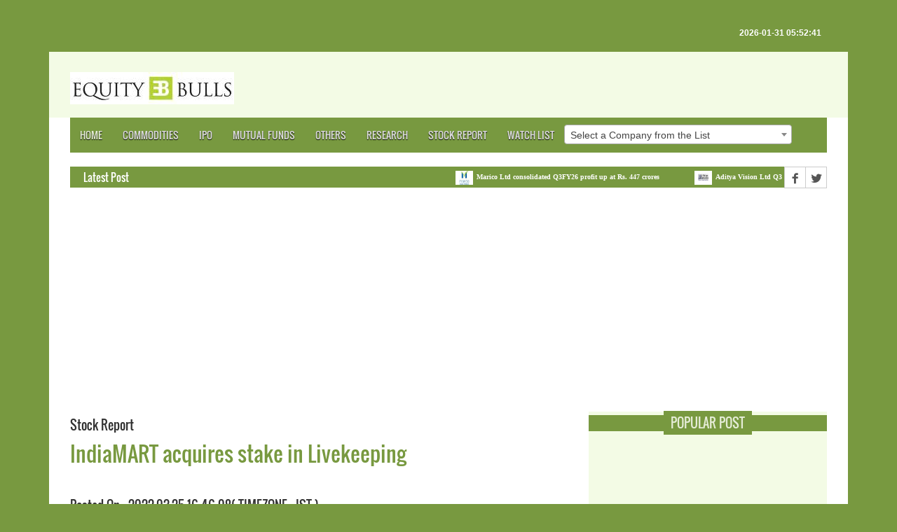

--- FILE ---
content_type: text/html; charset=UTF-8
request_url: https://equitybulls.com/category.php?id=309970
body_size: 83035
content:
<!DOCTYPE html>
<html lang="en-US">
<head>
<title>IndiaMART acquires stake in Livekeeping | EquityBulls</title>
<META http-equiv="Content-Type" content="text/html; charset=UTF-8">
<meta http-equiv="X-UA-Compatible" content="IE=edge">
<meta name="viewport" content="width=device-width, initial-scale=1">
<meta content="https://www.equitybulls.com/" name="website">
<link rel="shortcut icon" type="image/x-icon" href="images/favicon.ico">
<link rel="icon" type="image/ico" href="images/favicon.ico">
<script type="text/javascript" src="https://platform-api.sharethis.com/js/sharethis.js#property=5e8970fff35dc9001954b8ab&product=inline-share-buttons" async="async"></script>
<meta content="IndiaMART, the largest B2B marketplace of India, has announced an investment of approximately Rs. 45.98 Crores in Finlite Technologies Private Limited and acquire 51.09% stake in the company." name="description">
<meta name="application-name" content="Equity Bulls" />
<meta name="Author" content="Equity Bulls" />
<meta name="original-source" content="https://equitybulls.com/category.php?id=309970" />
<meta name="news_keywords" content="IndiamartIntermesh,INE933S01016,Acquisition,Livekeeping,FinliteTechnologies">
<meta name="keywords" content="IndiamartIntermesh,INE933S01016,Acquisition,Livekeeping,FinliteTechnologies">
      <meta property="article:tag" content="IndiamartIntermesh">
        <meta property="article:tag" content="INE933S01016">
        <meta property="article:tag" content="Acquisition">
        <meta property="article:tag" content="Livekeeping">
        <meta property="article:tag" content="FinliteTechnologies">
  <meta name="description" content="IndiaMART, the largest B2B marketplace of India, has announced an investment of approximately Rs. 45.98 Crores in Finlite Technologies Private Limited and acquire 51.09% stake in the company." />
<meta name="DC.date.issued" content="2022-03-25 16:46:08" />
<meta name="robots" content="max-image-preview:large" />
<meta rel="link" id="https://equitybulls.com/category.php?id=309970" />
<meta name="twitter:url" content="https://equitybulls.com/category.php?id=309970" />
<meta name="twitter:card" content="summary_large_image" />
<meta name="twitter:site" content="@EquityBulls" />
<meta name="twitter:domain" content="EquityBulls.com"/>
<meta name="twitter:creator" content="@EquityBulls" />
<meta name="twitter:title" content="IndiaMART acquires stake in Livekeeping" />
<meta name="twitter:description" content="IndiaMART, the largest B2B marketplace of India, has announced an investment of approximately Rs. 45.98 Crores in Finlite Technologies Private Limited and acquire 51.09% stake in the company." />
<meta name="twitter:image" content="https://www.equitybulls.com/equitybullsadmin/uploads/IndiaMART InterMESH Limited Logo.jpg" />
<meta content="website" property="og:type">
<meta property="og:locale" content="en_US" />
<meta property="og:type" content="article" />
<meta property="og:title" content="IndiaMART acquires stake in Livekeeping" />
<meta property="og:description" content="IndiaMART, the largest B2B marketplace of India, has announced an investment of approximately Rs. 45.98 Crores in Finlite Technologies Private Limited and acquire 51.09% stake in the company." />
<meta property="og:url" content="https://equitybulls.com/category.php?id=309970" />
<meta property="og:site_name" content="EquityBulls" />
<meta name="article:published_time" content="2022-03-25 16:46:08" />
<meta property="og:image" content="https://www.equitybulls.com/equitybullsadmin/uploads/IndiaMART InterMESH Limited Logo.jpg" />
<meta property="og:image:width" content="900" />
<meta property="og:image:height" content="500" />
<meta property="og:image:type" content="image/jpeg" />
<link rel="stylesheet" type="text/css" href="assets/css/bootstrap.min.css">
<link rel="stylesheet" type="text/css" href="assets/css/animate.css">
<link rel="stylesheet" type="text/css" href="assets/css/font.css">
<link rel="stylesheet" type="text/css" href="assets/css/li-scroller.css">
<link rel="stylesheet" type="text/css" href="assets/css/slick.css">
<link rel="stylesheet" type="text/css" href="assets/css/jquery.fancybox.css">
<link rel="stylesheet" type="text/css" href="assets/css/theme.css">
<link rel="stylesheet" type="text/css" href="assets/css/style.css">
<link rel="stylesheet" href="https://cdnjs.cloudflare.com/ajax/libs/font-awesome/4.7.0/css/font-awesome.min.css">
<!-- Select2 -->
<link rel="stylesheet" href="plugins/select2/css/select2.min.css">
<link rel="stylesheet" href="plugins/select2-bootstrap4-theme/select2-bootstrap4.min.css">
<script data-ad-client="ca-pub-3904646448982256" async src="https://pagead2.googlesyndication.com/pagead/js/adsbygoogle.js"></script>

<style>
  .DivParent {
    height: 47px;
    white-space: nowrap;
}
.verticallyAlignedDiv {
    display: inline-block;
    vertical-align: middle;
    white-space: normal;
}
.DivHelper {
    display: inline-block;
    vertical-align: middle;
    height:100%;
}
</style>
<!--[if lt IE 9]>
<script src="assets/js/html5shiv.min.js"></script>
<script src="assets/js/respond.min.js"></script>
<![endif]-->
<!-- Google tag (gtag.js) -->
<script async src="https://www.googletagmanager.com/gtag/js?id=G-TQG8MZXVGS"></script>
<script>
  window.dataLayer = window.dataLayer || [];
  function gtag(){dataLayer.push(arguments);}
  gtag('js', new Date());

  gtag('config', 'G-TQG8MZXVGS');
</script>
</head>
<body>
<div id="preloader">
  <div id="status">&nbsp;</div>
</div>
<a class="scrollToTop" href="#"><i class="fa fa-angle-up"></i></a>
<div class="container">
  <header id="header">
    <div class="row">
      <div class="col-lg-12 col-md-12 col-sm-12">
        <div class="header_top">
          <div class="header_top_left">
            <ul class="top_nav">
              <li>&nbsp;</li>
              <li>&nbsp;</li>
              <li>&nbsp;</li>
              <li>&nbsp;</li>              
                
            </ul>
          </div>
          <div class="header_top_right">
          <p>2026-01-31 05:52:41</p>
          </div>
        </div>
      </div>
      <div class="col-lg-12 col-md-12 col-sm-12">
        <div class="header_bottom">
          <div class="logo_area"><a href="index.php" class="logo"><img src="images/eb_logo.jpg" alt=""></a></div>
        </div>
      </div>
    </div>
  </header>
  <section id="navArea">
    <nav class="navbar navbar-inverse" role="navigation">
      <div class="navbar-header">
        <button type="button" class="navbar-toggle collapsed" data-toggle="collapse" data-target="#navbar" aria-expanded="false" aria-controls="navbar"> <span class="sr-only">Toggle navigation</span> <span class="icon-bar"></span> <span class="icon-bar"></span> <span class="icon-bar"></span> </button>
      </div>
      <div id="navbar" class="navbar-collapse collapse">
        <ul class="nav navbar-nav main_nav">
          <li class="active"><a href="index.php">Home</a></li>          
          <li><a href="generic.php?cat=12">Commodities</a></li>
          <!-- li><a href="industry.php">Industry News</a></li -->
          <li><a href="generic.php?cat=3">IPO</a></li>
          <li><a href="generic.php?cat=7">Mutual Funds</a></li>
          <li><a href="generic.php?cat=6">Others</a></li>          
          <li><a href="generic.php?cat=1">Research</a></li>
          <li><a href="generic.php?cat=4">Stock Report</a></li>
          <li><a href="watchlog.php">Watch List</a></li>

    <!-- Code for Dropdown should be here -->
          <li>
              <div class="DivParent">
                <div class="verticallyAlignedDiv">
                  <!--input type="text" placeholder="Search Company" name="search"><button type="submit"><i class="fa fa-search"></i></button-->
                  <select id="isin" name="isin" class="form-control select2 required" style="width: 325px;">
                    <option value="0">Select a Company from the List</option>
                    <option value=INF109KC1N59>&#160;ICICI Prudential Alpha Low Vol 30 ETF&#160;</option><option value=INE144J01027>20 Microns Limited</option><option value=INE253B01015>21st Century Management Services Limited</option><option value=INE0R7D01018>3C IT Solutions and Telecoms India Limited</option><option value=INE748C01038>3i Infotech Limited</option><option value=INE470A01017>3M India Limited</option><option value=INE105C01023>3P Land Holdings Limited</option><option value=INE618L01018>5Paisa Capital Limited</option><option value=INE111B01023>63 moons technologies limited</option><option value=INE413X01019>7NR Retail Ltd</option><option value=INE454F01010>7Seas Entertainment Limited</option><option value=INE319X01018>A & M Febcon Ltd</option><option value=INE749Y01014>A and M Jumbo Bags Limited</option><option value=INE08PH01015>A B Cotspin Limited</option><option value=INE00YB01017>A B Infrabuild Limited</option><option value=INE534E01020>A Infrastructure Ltd</option><option value=INE911Z01017>A-1 Acid Ltd</option><option value=INE663P01015>A.F. Enterprises Ltd</option><option value=INE671K01019>A.K. Spintex Ltd</option><option value=INE701G01012>A.K.CAPITAL SERVICES LTD.</option><option value=INE619I01012>A2Z Infra Engineering Limited</option><option value=INE0C5901014>AA Plus Tradelink Limited</option><option value=INE0D0U01013>AAA Technologies Limited</option><option value=INE087Z01016>Aakash Exploration Services Limited</option><option value=INE197R01010>Aananda Lakshmi Spinning Mills Ltd</option><option value=INE322R01014>Aanchal Ispat Ltd</option><option value=INE184K01013>AAR Commercial Company Ltd</option><option value=INE512R01010>Aar Shyam India Investment Company Ltd</option><option value=INE198H01019>AAREY DRUGS & PHARMACEUTICALS LTD.</option><option value=INE750R01016>Aarnav Fashions Ltd</option><option value=INE721Z01010>Aaron Industries Limited</option><option value=INE01C001018>Aartech Solonics Ltd</option><option value=INE767A01016>Aarti Drugs Limited</option><option value=INE769A01020>Aarti Industries Limited</option><option value=INE0LRU01027>Aarti Pharmalabs Limited</option><option value=INE09EO01013>Aarti Surfactants Limited</option><option value=INE432N01010>AARV Infratel Ltd</option><option value=INE273D01019>Aarvee Denims & Exports Limited</option><option value=INE754X01016>Aarvi Encon Limited</option><option value=INE887D01016>AASWA TRADING & EXPORTS LTD.</option><option value=INE216P01012>Aavas Financiers Limited</option><option value=INE430R01015>Aayush Food and Herbs Ltd</option><option value=INE421A01028>Aban Offshore Limited</option><option value=INE365O01010>Abans Enterprises Ltd</option><option value=INE00ZE01026>Abans Holdings Limited</option><option value=INE117A01022>ABB India Limited</option><option value=INE07Y701011>ABB Power Products and Systems India Limited</option><option value=INE358A01014>Abbott India Limited</option><option value=INE173M01012>ABC GAS (INTERNATIONAL) LTD.</option><option value=INE125D01011>ABC INDIA LTD.</option><option value=INE994N01019>Abhijit Trading Company Ltd</option><option value=INE516F01016>ABHINAV CAPITAL SERVICES LTD.</option><option value=INE211D01027>Abhinav Leasing & Finance Ltd</option><option value=INE723C01015>Abhishek Finlease Ltd</option><option value=INE281P01016>Abhishek Infraventures Ltd</option><option value=INE195I01013>ABIRAMI FINANCIAL SERVICES (INDIA) LTD.</option><option value=INE251C01017>ABM International Limited</option><option value=INE850B01026>ABM KNOWLEDGEWARE LTD.</option><option value=INE012A01025>ACC Limited</option><option value=INE258C01038>Accel Ltd</option><option value=INE0POP01017>Acceleratebs India Limited</option><option value=INE793A01012>Accelya Solutions India Limited</option><option value=INE113X01015>Accord Synergy Limited</option><option value=INE648Z01015>Accuracy Shipping Limited</option><option value=INE543V01017>Ace Integrated Solutions Limited</option><option value=INE023R01018>Ace Men Engg Works Ltd</option><option value=INE849B01010>ACE SOFTWARE EXPORTS LTD.</option><option value=INE742R01013>Acewin Agriteck Ltd</option><option value=INE0K1401012>Achyut Healthcare Limited</option><option value=INE167B01025>ACI INFOCOM LTD.</option><option value=INE326C01017>ACKNIT INDUSTRIES LTD.</option><option value=INE636B01011>Acme Resources Ltd</option><option value=INE622W01025>ACME Solar Holdings Limited</option><option value=INE950D01012>ACROW INDIA LTD.</option><option value=INE482D01024>Acrysil Limited</option><option value=INE366C01021>ACS Technologies Limited</option><option value=INE731H01025>Action Construction Equipment Limited</option><option value=INE380Z01015>Active Clothing Co Ltd</option><option value=INE556D01017>AD-MANUM FINANCE LTD.</option><option value=INE423A01024>Adani Enterprises Limited</option><option value=INE364U01010>Adani Green Energy Limited</option><option value=INE742F01042>Adani Ports and Special Economic Zone Limited</option><option value=INE814H01011>Adani Power Limited</option><option value=INE399L01023>Adani Total Gas Limited</option><option value=INE931S01010>Adani Transmission Limited</option><option value=INE699H01024>Adani Wilmar Limited</option><option value=INE673E01018>Adarsh Mercantile Ltd</option><option value=INE627D01016>ADARSH PLANT PROTECT LTD.</option><option value=INE833A01016>ADC India Communications Limited</option><option value=INE805Q01010>Adcon Capital Services Ltd</option><option value=INE01B501018>Add-Shop ERetail Ltd</option><option value=INE757C01021>ADDI INDUSTRIES LTD.</option><option value=INE0H8J01015>Adeshwar Meditex Limited</option><option value=INE982B01019>ADF Foods Limited</option><option value=INE269F01012>Adharshila Capital Services Ltd</option><option value=INE067R01015>Adhiraj Distributors Ltd</option><option value=INE452L01012>Adhunik Industries Limited</option><option value=INE398H01015>ADINATH EXIM RESOURCES LTD.</option><option value=INE207C01019>ADINATH TEXTILES LTD.</option><option value=INE636N01016>Aditri Industries Ltd</option><option value=INE674K01013>Aditya Birla Capital Limited</option><option value=INE647O01011>Aditya Birla Fashion and Retail Limited</option><option value=INE14LE01019>Aditya Birla Lifestyle Brands Limited</option><option value=INE865C01022>Aditya Birla Money Limited</option><option value=INE404A01024>Aditya Birla Sun Life AMC Ltd</option><option value=INF209KB1O58>ADITYA BIRLA SUN LIFE BANKING ETF</option><option value=INF209KB1B87>Aditya Birla Sun Life Nifty Next 50 ETF</option><option value=INF209KB1LO8>ADITYA BIRLA SUN LIFE RESURGENT INDIA FUND - SERIES 6- DIRECT PLAN- DIVIDEND PAYOUT</option><option value=INF209KB1LN0>ADITYA BIRLA SUN LIFE RESURGENT INDIA FUND - SERIES 6- DIRECT PLAN- GROWTH</option><option value=INF209KB1LM2>ADITYA BIRLA SUN LIFE RESURGENT INDIA FUND - SERIES 6- REGULAR PLAN- DIVIDEND PAYOUT</option><option value=INF209KB1LL4>ADITYA BIRLA SUN LIFE RESURGENT INDIA FUND - SERIES 6- REGULAR PLAN- GROWTH</option><option value=INF209KB1NS5>Aditya Birla Sun Life Resurgent India Fund - Series 7 - Direct Plan - Dividend Payout</option><option value=INF209KB1NR7>Aditya Birla Sun Life Resurgent India Fund - Series 7 - Direct Plan - Growth Option</option><option value=INF209KB1NQ9>Aditya Birla Sun Life Resurgent India Fund - Series 7 - Regular Plan - Dividend Payout</option><option value=INF209KB1NP1>Aditya Birla Sun Life Resurgent India Fund - Series 7 - Regular Plan - Growth Option</option><option value=INE427V01013>Aditya Consumer Marketing Ltd</option><option value=INE819V01029>Aditya Infotech Limited</option><option value=INE570B01012>ADITYA ISPAT LTD.</option><option value=INE122D01026>ADITYA SPINNERS LTD.</option><option value=INE679V01019>Aditya Vision Ltd</option><option value=INE0XLO01010>Admach Systems Limited</option><option value=INE853A01022>ADOR FONTECH LTD.</option><option value=INE628D01014>ADOR MULTIPRODUCTS LTD.</option><option value=INE045A01017>Ador Welding Limited</option><option value=INE737B01033>Adroit Infotech Limited</option><option value=INE0ALI01010>Advait Infratech Ltd</option><option value=INE436N01029>ADVANCE METERING TECHNOLOGY LTD.</option><option value=INE334N01018>ADVANCE PETROCHEMICALS LTD.</option><option value=INE184U01012>Advance Syntex Ltd</option><option value=INE837H01020>Advanced Enzyme Technologies Limited</option><option value=INE199C01026>Advani Hotels & Resorts (India) Limited</option><option value=INE101C01022>ADVENT COMPUTER SERVICES LTD.</option><option value=INE178T01024>Advik Capital Ltd</option><option value=INE537C01019>ADVIK LABORATORIES LIMITED</option><option value=INE705X01018>Advitiya Trade India Ltd</option><option value=INE208C01025>Aegis Logistics Limited</option><option value=INE0T3401029>Aelea Commodities Limited</option><option value=INE947N01017>Aequs Limited</option><option value=INE024001021>Aeroflex Industries Limited</option><option value=INE0BWX01014>Aether Industries Limited</option><option value=INE0OXY01013>Afcom Holdings Limited</option><option value=INE101I01011>Afcons Infrastructure Limited</option><option value=INE00WC01019>Affle (India) Limited</option><option value=INE692Z01013>Affordable Robotic & Automation Ltd</option><option value=INE204E01012>Agarwal Industrial Corporation Limited</option><option value=INE676A01019>AGC Networks Limited</option><option value=INE976R01017>AGI Infra Ltd</option><option value=INE112C01011>AGIO PAPER & INDUSTRIES LTD.</option><option value=INE449G01018>Agri-Tech (India) Limited</option><option value=INE567P01018>Agrimony Commodities Ltd</option><option value=INE740V01019>Agro Phos India Limited</option><option value=INE209A01019>Agro Tech Foods Limited</option><option value=INE583L01014>AGS Transact Technologies Ltd</option><option value=INE0NEV01011>Ahasolar Technologies Limited</option><option value=INE136T01014>Ahimsa Industries Limited</option><option value=INE00PV01013>Ahlada Engineers Limited</option><option value=INE758C01029>Ahluwalia Contracts (India) Limited</option><option value=INE868C01018>AHMEDABAD STEELCRAFT LTD.</option><option value=INE768E01024>AI CHAMPDANY INDUSTRIES LTD.</option><option value=INE212H01026>AIA Engineering Limited</option><option value=INE0QFT01015>AIK Pipes and Polymers Limited</option><option value=INE008B01013>AIMCO PESTICIDES LTD.</option><option value=INE645W01026>Airan Limited</option><option value=INE0XBS01012>Airfloa Rail Technology Limited</option><option value=INE801L01010>Airo Lam limited</option><option value=INE778I01024>Aishwarya Technologies And Telecom Ltd</option><option value=INE031B01049>Ajanta Pharma Limited</option><option value=INE601B01015>AJANTA SOYA LTD.</option><option value=INE759C01019>AJCON GLOBAL SERVICES LTD.</option><option value=INE229B01015>AJEL LTD.</option><option value=INE298G01027>Ajmera Realty & Infra India Limited</option><option value=INE820Y01013>Ajooni Biotech Limited</option><option value=INE863E01015>AJWA FUN WORLD & RESORT LTD.</option><option value=INE864E01021>Akar Auto Industries Ltd</option><option value=INE737W01013>Akash Infra-Projects Limited</option><option value=INE149Q01013>Akashdeep Metal Industries Ltd</option><option value=INE00Y801016>Akg Exim Limited</option><option value=INE642Z01018>AKI India Ltd</option><option value=INE777X01017>AKM Lace and Embrotex Ltd</option><option value=INE916Y01019>Akme Fintrade India Limited</option><option value=INE526R01010>Akme Star Housing Finance Ltd</option><option value=INE523B01011>Aksh Optifibre Limited</option><option value=INE256Z01017>Akshar Spintex Ltd</option><option value=INE542B01011>AksharChem India Limited</option><option value=INE09XN01023>Akums Drugs and Pharmaceuticals Limited</option><option value=INE133A01011>Akzo Nobel India Limited</option><option value=INE030P01017>Alacrity Securities Ltd</option><option value=INE273F01022>Alan Scott Industries Ltd</option><option value=INE914E01040>Alankit Limited</option><option value=INE155C01010>Albert David Limited</option><option value=INE057D01016>ALCHEMIST CORPORATION LTD.</option><option value=INE646D01024>ALCHEMIST REALTY LTD.</option><option value=INE426A01027>Alembic Limited</option><option value=INE901L01018>Alembic Pharmaceuticals Limited</option><option value=INE191N01012>Alexander Stamps And Coin Ltd</option><option value=INE042C01010>ALFA ICA (INDIA) LTD.</option><option value=INE209C01015>ALFA TRANSFORMERS LTD.</option><option value=INE883B01019>ALFAVISION OVERSEAS (INDIA) LTD.</option><option value=INE782D01027>ALFRED HERBERT (INDIA) LTD.</option><option value=INE062D01024>Alicon Castalloy Limited</option><option value=INE061B01020>ALKA INDIA LTD.</option><option value=INE773I01017>Alkali Metals Limited</option><option value=INE540L01014>Alkem Laboratories Limited</option><option value=INE0KA601012>Alkosign Limited</option><option value=INE150B01021>Alkyl Amines Chemicals Limited</option><option value=INE418H01029>Allcargo Logistics Limited</option><option value=INE0NN701020>Allcargo Terminals Limited</option><option value=INE123D01016>ALLIANCE INTEGRATED METALIKS LTD.</option><option value=INE552Z01027>Allied Blenders and Distillers Limited</option><option value=INE102I01027>Allied Digital Services Limited</option><option value=INE835G01018>Allsec Technologies Limited</option><option value=INE326B01027>Almondz Global Securities Limited</option><option value=INE07I701011>ALNA TRADING & EXPORTS LTD.</option><option value=INE270A01029>Alok Industries Limited</option><option value=INE385I01010>Alpa Laboratories Limited</option><option value=INE137C01018>Alphageo (India) Limited</option><option value=INE0NZF01019>Alphalogic Industries Limited</option><option value=INE08E401029>Alphalogic Techsys Ltd</option><option value=INE840D01015>ALPINE HOUSING DEVELOPMENT CORPORATION LTD.</option><option value=INE093B01015>Alps Industries Limited</option><option value=INE184S01016>Alstone Textiles (India) Ltd</option><option value=INE058F01019>ALUFLUORIDE LTD.</option><option value=INE841D01013>AMAL LTD.</option><option value=INE492N01022>AMALGAMATED ELECTRICITY CO.LTD.</option><option value=INE886D01018>AMANI TRADING & EXPORTS LTD.</option><option value=INE885A01032>Amara Raja Batteries Limited</option><option value=INE484D01012>AMARJOTHI SPINNING MILLS LTD.</option><option value=INE745P01010>Amarnath Securities Limited</option><option value=INE829P01020>Amba Enterprises Ltd</option><option value=INE432A01017>AMBALAL SARABHAI ENTERPRISES LTD.</option><option value=INE00C501018>Ambani Organics Limited</option><option value=INE072V01017>Ambar Protein Industries Ltd</option><option value=INE342U01016>Ambassador Intra Holdings Ltd</option><option value=INE371P01015>Amber Enterprises India Limited</option><option value=INE540G01014>Ambika Cotton Mills Limited</option><option value=INE563S01011>Ambition Mica Ltd</option><option value=INE0N6V01016>Ambo Agritec Limited</option><option value=INE079A01024>Ambuja Cements Limited</option><option value=INE924B01011>AMCO INDIA LTD.</option><option value=INE005I01014>AMD Industries Limited</option><option value=INE14QA01016>Ameenji Rubber Limited</option><option value=INE991A01020>AMFORGE INDUSTRIES LTD.</option><option value=INE00FF01017>Ami Organics Ltd</option><option value=INE0P9J01013>Amic Forging Limited</option><option value=INE572Z01017>Amin Tannery Ltd</option><option value=INE275D01022>AMINES & PLASTICIZERS LTD.</option><option value=INE053D01015>AMIT INTERNATIONAL LTD.</option><option value=INE606A01024>Amj Land Holdings Limited</option><option value=INE673C01020>AMRADEEP INDUSTRIES LTD.</option><option value=INE218P01018>Amrapali Capital and Finance Services Ltd</option><option value=INE990S01016>Amrapali Fincap Ltd</option><option value=INE762C01021>AMRAPALI INDUSTRIES LTD.</option><option value=INE735C01027>AMRAWORLD AGRICO LTD.</option><option value=INE866E01026>AMRIT CORP.LTD.</option><option value=INE098F01031>Amrutanjan Health Care Limited</option><option value=INE345U01019>AMS Polymers Ltd</option><option value=INE0U2L01017>Amwill Health Care Limited</option><option value=INE134R01013>Anand Projects Ltd</option><option value=INE463V01026>Anand Rathi Wealth Ltd</option><option value=INE02GA01012>Anand Rayons Ltd</option><option value=INE242C01024>Anant Raj Limited</option><option value=INE666E01012>Andhra Cements Limited</option><option value=INE435A01028>ANDHRA PAPER LIMITED</option><option value=INE714B01016>ANDHRA PETROCHEMICALS LTD.</option><option value=INE449C01025>ANDREW YULE & COMPANY LTD.</option><option value=INE720D01019>Aneri Fincap Ltd</option><option value=INE236W01016>ANG Lifesciences India Ltd</option><option value=INE732I01013>Angel Broking Limited</option><option value=INE339Z01011>Angel Fibers Ltd</option><option value=INE635Y01015>ANI Integrated Services Limited</option><option value=INE087B01017>Anik Industries Limited</option><option value=INE283D01018>ANJANI FINANCE LTD.</option><option value=INE096I01013>Anjani Foods Ltd</option><option value=INE071F01012>Anjani Portland Cement Limited</option><option value=INE364D01032>ANJANI SYNTHETICS LTD.</option><option value=INE067C01025>ANKA INDIA LTD.</option><option value=INE106I01010>Ankit Metal & Power Limited</option><option value=INE02AR01019>Anmol India Ltd</option><option value=INE336D01014>ANNA INFRASTRUCTURES LTD.</option><option value=INE0MGM01017>Annapurna Swadisht Limited</option><option value=INE234J01018>ANS Industries Ltd</option><option value=INE030C01015>ANSAL BUILDWELL LTD.</option><option value=INE880B01015>Ansal Housing Limited</option><option value=INE436A01026>Ansal Properties & Infrastructure Limited</option><option value=INE425H01016>ANSHUNI COMMERCIALS LTD.</option><option value=INE825M01017>Antariksh Industries Ltd</option><option value=INE01BK01022>Antony Waste Handling Cell Limited</option><option value=INE891N01017>Anubhav Infrastructure Ltd</option><option value=INE489G01022>ANUH PHARMA LTD.</option><option value=INE188O01016>ANUP MALLEABLE LTD.</option><option value=INE069B01015>Anupam Finserv Ltd</option><option value=INE930P01018>Anupam Rasayan India Limited</option><option value=INE490Z01012>Anuroop Packaging Ltd</option><option value=INE372A01015>Apar Industries Limited</option><option value=INE116A01032>Apcotex Industries Limited</option><option value=INE988S01028>Apeejay Surrendra Park Hotels Limited</option><option value=INE758W01019>Apex Capital And Finance Ltd</option><option value=INE346W01013>Apex Frozen Foods Limited</option><option value=INE070K01014>APIS INDIA LTD.</option><option value=INE702C01027>APL Apollo Tubes Limited</option><option value=INE273A01015>APLAB LTD.</option><option value=INE08KJ01012>APM Finvest Ltd</option><option value=INE170D01025>APM INDUSTRIES LTD.</option><option value=INE412D01013>APOLLO FINVEST (INDIA) LTD.</option><option value=INE437A01024>Apollo Hospitals Enterprise Limited</option><option value=INE713T01010>Apollo Micro Systems Limited</option><option value=INE126J01016>Apollo Pipes Limited</option><option value=INE451F01024>Apollo Sindoori Hotels Limited</option><option value=INE919P01029>Apollo Tricoat Tubes Ltd</option><option value=INE438A01022>Apollo Tyres Limited</option><option value=INE217S01014>Apoorva Leasing Finance and Investment Company Limited</option><option value=INE266F01018>Aptech Limited</option><option value=INE15XJ01010>Aptus Pharma Limited</option><option value=INE852O01025>Aptus Value Housing Finance India Ltd</option><option value=INE800S01017>Arambhan Hospitality Services Ltd</option><option value=INE068C01015>ARAVALI SECURITIES & FINANCE LTD.</option><option value=INE202R01018>ARC Finance Ltd</option><option value=INE276D01012>ARCEE INDUSTRIES LTD.</option><option value=INE149B01015>ARCHANA SOFTWARE LTD.</option><option value=INE128X01021>Archean Chemical Industries Limited</option><option value=INE0CHO01012>Archidply Decor Limited</option><option value=INE877I01016>Archidply Industries Limited</option><option value=INE731A01020>Archies Limited</option><option value=INE078I01011>ARCHIT ORGANOSYS LTD.</option><option value=INE372M01010>ARCL Organics Limited</option><option value=INE480H01011>AREX INDUSTRIES LTD.</option><option value=INE784R01015>Arfin India Ltd</option><option value=INE298I01015>Aries Agro Limited</option><option value=INE420B01028>ARIHANT CAPITAL MARKETS LTD.</option><option value=INE413D01011>Arihant Foundations & Housing Limited</option><option value=INE997Z01016>Arihant Institute Ltd</option><option value=INE643K01018>Arihant Superstructures Limited</option><option value=INE00HZ01011>ARIHANT TOURNESOL LTD.</option><option value=INE190D01015>ARIHANT&#39;S SECURITIES LTD.</option><option value=INE588E01026>ARIS INTERNATIONAL LTD.</option><option value=INE0H9P01028>ArisInfra Solutions Limited</option><option value=INE0QRL01017>Arkade Developers Limited</option><option value=INE109C01017>Arman Financial Services Limited</option><option value=INE510P01018>Arman Holdings Ltd</option><option value=INE185K01036>Arnold Holdings Ltd</option><option value=INE210C01013>Aro Granite Industries Limited</option><option value=INE371M01012>AROMA ENTERPRISES (INDIA) LTD.</option><option value=INE570D01018>Arrow Greentech Limited</option><option value=INE0PP401015>Arrowhead Seperation Engineering Limited</option><option value=INE968D01022>Arshiya Limited</option><option value=INE267I01010>ARSS Infrastructure Projects Limited</option><option value=INE738V01013>Art Nirman Limited</option><option value=INE00CO01016>Artedz Fabs Limited</option><option value=INE885B01014>ARTEFACT PROJECTS LTD.</option><option value=INE757T01017>Artemis Electricals Ltd</option><option value=INE025R01013>Artemis Medicare Services Limited</option><option value=INE133D01023>ARTSON ENGINEERING LTD.</option><option value=INE957C01019>ARUNA HOTELS LTD.</option><option value=INE377D01018>Arunis Abode Ltd</option><option value=INE485K01014>Arunjyoti Bio Ventures Ltd</option><option value=INE006Z01016>Arvee Laboratories (India) Limited</option><option value=INE955V01021>Arvind Fashions Limited</option><option value=INE034A01011>Arvind Limited</option><option value=INE034S01021>Arvind SmartSpaces Limited</option><option value=INE229R01011>Aryaman Capital Markets Ltd</option><option value=INE032E01017>ARYAMAN FINANCIAL SERVICES LTD.</option><option value=INE016X01010>Aryan Share and Stock Brokers Ltd</option><option value=INE360S01012>Aryavan Enterprise Ltd</option><option value=INE439A01020>Asahi India Glass Limited</option><option value=INE745I01015>Asahi Industries Limited</option><option value=INE228I01012>Asahi Songwon Colors Limited</option><option value=INE0DN001027>Asarfi Hospital Limited</option><option value=INE0E4I01019>Ascensive Educare Limited</option><option value=INE08KD01015>Ascom Leasing & Investments Limited</option><option value=INE348A01023>Ashapura Minechem Limited</option><option value=INE05FR01011>Ashapuri Gold Ornament Ltd</option><option value=INE709D01012>ASHIANA AGRO INDUSTRIES LTD.</option><option value=INE365D01021>Ashiana Housing Limited</option><option value=INE587D01012>ASHIANA ISPAT LTD.</option><option value=INE094B01013>ASHIKA CREDIT CAPITAL LTD.</option><option value=INE440A01010>Ashima Limited</option><option value=INE894A01026>ASHIRWAD CAPITAL LTD.</option><option value=INE338C01012>ASHIRWAD STEELS & INDUSTRIES LTD.</option><option value=INE831C01016>ASHISH POLYPLAST LTD.</option><option value=INE694W01016>Ashnisha Industries Ltd</option><option value=INE372I01018>ASHNOOR TEXTILE MILLS LTD.</option><option value=INE994D01010>ASHOK ALCO-CHEM LTD.</option><option value=INE208A01029>Ashok Leyland Limited</option><option value=INE442H01029>Ashoka Buildcon Limited</option><option value=INE760Y01011>Ashoka Metcast Ltd</option><option value=INE760M01016>ASHOKA REFINERIES LTD.</option><option value=INE293C01019>ASHRAM ONLINE.COM LTD.</option><option value=INE723K01018>ASHUTOSH PAPER MILLS LTD.</option><option value=INE443A01030>ASI Industries Ltd</option><option value=INE131Q01011>Asia Capital Ltd</option><option value=INE784M01016>ASIA PACK LTD.</option><option value=INE276G01015>Asian Energy Services Ltd</option><option value=INE022I01019>Asian Granito India Limited</option><option value=INE926K01017>Asian Hotels (East) Limited</option><option value=INE363A01022>Asian Hotels (North) Limited</option><option value=INE915K01010>Asian Hotels (West) Limited</option><option value=INE021A01026>Asian Paints Limited</option><option value=INE810M01019>ASIAN PETROPRODUCTS & EXPORTS LTD.</option><option value=INE194D01017>ASIAN STAR CO.LTD.</option><option value=INE822B01017>ASIAN TEA & EXPORTS LTD.</option><option value=INE04Z101016>Asian Warehousing Limited</option><option value=INE041B01014>ASIT C.MEHTA FINANCIAL SERVICES LTD.</option><option value=INE491J01022>ASK Automotive Limited</option><option value=INE617I01024>ASL Industries Limited</option><option value=INE867C01010>ASM TECHNOLOGIES LTD.</option><option value=INE991I01015>Aspinwall and Company Limited</option><option value=INE500C01017>Aspira Pathlab & Diagnostics Limited</option><option value=INE165G01010>Assam Entrade Ltd</option><option value=INE073G01016>Associated Alcohols & Breweries Ltd.</option><option value=INE771E01010>Associated Ceramics Limited</option><option value=INE0SJX01015>Asston Pharmaceuticals Limited</option><option value=INE563J01010>Astec LifeSciences Limited</option><option value=INE914M01019>Aster DM Healthcare Limited</option><option value=INE386C01029>Astra Microwave Products Limited</option><option value=INE006I01046>Astral Poly Technik Limited</option><option value=INE203A01020>AstraZeneca Pharma India Limited</option><option value=INE646X01014>Astron Paper & Board Mill Limited</option><option value=INE508W01018>ASUTOSH ENTERPRISES LTD.</option><option value=INE520G01016>Asya Infosoft Limited</option><option value=INE09KD01013>Atam Valves Ltd</option><option value=INE354E01031>ATHARV ENTERPRISES LTD.</option><option value=INE291R01011>Athena Constructions Ltd</option><option value=INE576B01019>Athena Global Technologies Ltd</option><option value=INE0LEZ01016>Ather Energy Limited</option><option value=INE011R01013>Atishay Ltd</option><option value=INE285H01022>Atlanta  Limited</option><option value=INE0Z4F01028>Atlanta Electricals Limited</option><option value=INE022N01019>Atlas Jewellery India Limited</option><option value=INE803A01027>ATN International Limited</option><option value=INE951D01028>Atul Auto Limited</option><option value=INE100A01010>Atul Limited</option><option value=INE447A01015>ATV PROJECTS INDIA LTD.</option><option value=INE949L01017>AU Small Finance Bank Limited</option><option value=INE448V01019>Aurangabad Distillery Limited</option><option value=INE132H01018>Aurionpro Solutions Limited</option><option value=INE292C01011>AURO LABORATORIES LTD.</option><option value=INE406A01037>Aurobindo Pharma Limited</option><option value=INE662I01012>AUROMA COKE LTD.</option><option value=INE898S01029>Aurum PropTech Limited</option><option value=INE218C01016>Ausom Enterprise Limited</option><option value=INE759F01012>AUSTIN ENGINEERING CO.LTD.</option><option value=INE206F01014>Authum Investment & Infrastructure Ltd</option><option value=INE706C01028>AUTO PINS (INDIA) LTD.</option><option value=INE718H01014>Autoline Industries Limited</option><option value=INE448A01013>Autolite India Ltd</option><option value=INE451C01013>AUTOMOBILE CORPORATION OF GOA LTD.</option><option value=INE449A01011>Automotive Axles Limited</option><option value=INE900C01027>Automotive Stampings and Assemblies Limited</option><option value=INE340U01010>AUTORIDERS INTERNATIONAL LTD.</option><option value=INE349W01017>Avadh Sugar & Energy Limited</option><option value=INE325G01010>AVAILABLE FINANCE LTD.</option><option value=INE0LCL01028>Avalon Technologies Limited</option><option value=INE758A01064>Avance Technologies Limited</option><option value=INE005B01019>AVANTEL LTD.</option><option value=INE871C01038>Avanti Feeds Limited</option><option value=INE192R01011>Avenue Supermarts Limited</option><option value=INE680Z01018>AVG Logistics Limited</option><option value=INE897N01014>AVI Polymers Ltd</option><option value=INE316O01021>Avi Products India Ltd</option><option value=INE461H01011>AVIVA INDUSTRIES LTD.</option><option value=INE323B01016>Avonmore Capital & Management Services Limited</option><option value=INE652Z01017>AVRO INDIA LIMITED</option><option value=INE522V01011>AVSL Industries Limited</option><option value=INE488D01021>AVT Natural Products Limited</option><option value=INE108V01019>Awfis Space Solutions Limited</option><option value=INE197C01012>AXEL POLYMERS LTD.</option><option value=INE238A01034>Axis Bank Limited</option><option value=INF846K01B77>Axis Capital Builder Fund - Series 1 (1540 Days) - Direct Plan  - Dividend Payout</option><option value=INF846K01B69>Axis Capital Builder Fund - Series 1 (1540 Days) - Direct Plan  - Growth</option><option value=INF846K01B93>Axis Capital Builder Fund - Series 1 (1540 Days) - Regular Plan  - Dividend Payout</option><option value=INF846K01B85>Axis Capital Builder Fund - Series 1 (1540 Days) - Regular Plan  - Growth</option><option value=INF846K01ZJ4>Axis Equity Advantage Fund- Series 1 Direct Plan- Growth</option><option value=INF846K01ZK2>Axis Equity Advantage Fund- Series 1 Regular Plan- Growth</option><option value=INF846K01K76>Axis&#160;Capital&#160;Builder&#160;Fund&#160;-&#160;Series&#160;4&#160;(1582&#160;days)&#160;-</option><option value=INF846K01K84>Axis&#160;Capital&#160;Builder&#160;Fund&#160;-&#160;Series&#160;4&#160;(1582&#160;days)&#160;- Regular&#160;Plan&#160;-&#160;Growth&#160;Option</option><option value=INF846K01K68>Axis&#160;Capital&#160;Builder&#160;Fund&#160;-&#160;Series&#160;4&#160;(1582&#160;days)&#160;-Direct&#160;Plan&#160;-&#160;Growth&#160;Option</option><option value=INF846K01K92>Axis&#160;Capital&#160;Builder&#160;Fund&#160;-&#160;Series&#160;4&#160;(1582&#160;days)&#160;-Regular&#160;Plan&#160;-&#160;Dividend&#160;Payout&#160;Option</option><option value=INE555B01013>AXISCADES Technologies Limited</option><option value=INE02EZ01014>Axita Cotton Ltd</option><option value=INE767C01012>AXTEL INDUSTRIES LTD.</option><option value=INE193B01039>AYM Syntex Limited</option><option value=INE048E01013>AYOKI MERCANTILE LTD.</option><option value=INE02IJ01035>Azad Engineering Limited</option><option value=INE0SCB01016>Aztec Fluids & Machinery Limited</option><option value=INE489D01011>B & A LTD.</option><option value=INE00ST01011>B R Goyal Infrastructure Limited</option><option value=INE00FM01013>B&A Packaging India Limited</option><option value=INE01EE01011>B&B Triplewall Containers Limited</option><option value=INE0IZQ01016>B-Right Realestate Limited</option><option value=INE350H01032>B. L. Kashyap and Sons Limited</option><option value=INE947C01010>B. P. Capital Ltd</option><option value=INE116D01028>B.A.G Films and Media Limited</option><option value=INE905P01028>B.C. Power Controls Ltd</option><option value=INE710D01010>B.N.RATHI SECURITIES LTD.</option><option value=INE151B01011>B2B SOFTWARE TECHNOLOGIES LTD.</option><option value=INE01FR01028>Baazar Style Retail Limited</option><option value=INE672X01010>Baba Agro Food Limited</option><option value=INE893A01036>BABA ARTS LTD.</option><option value=INE711D01018>BACIL PHARMA LTD.</option><option value=INE878I01022>Bafna Pharmaceuticals Limited</option><option value=INE020D01014>BAID LEASING AND FINANCE CO.LTD.</option><option value=INE917I01010>Bajaj Auto Limited</option><option value=INE933K01021>Bajaj Consumer Care Limited</option><option value=INE193E01025>Bajaj Electricals Limited</option><option value=INE296A01024>Bajaj Finance Limited</option><option value=INE918I01018>Bajaj Finserv Limited</option><option value=INE553H01015>BAJAJ GLOBAL LTD.</option><option value=INE411U01019>Bajaj Healthcare Ltd</option><option value=INE306A01021>Bajaj Hindusthan Sugar Limited</option><option value=INE118A01012>Bajaj Holdings & Investment Limited</option><option value=INE377Y01014>Bajaj Housing Finance Limited</option><option value=INE704G01024>BAJAJ STEEL INDUSTRIES LTD.</option><option value=INE0KQN01018>Bajel Projects Limited</option><option value=INE507J01017>BAJRANG FINANCE LTD.</option><option value=INE083D01012>Bal Pharma Limited</option><option value=INE050E01027>Balaji Amines Limited</option><option value=INE794B01026>Balaji Telefilms Limited</option><option value=INE618N01014>BALAXI PHARMACEUTICALS LIMITED</option><option value=INE119R01014>Balgopal Commercial Ltd</option><option value=INE787D01026>Balkrishna Industries Limited</option><option value=INE875R01011>Balkrishna Paper Mills Limited</option><option value=INE294A01037>BALLARPUR INDUSTRIES LTD.</option><option value=INE164A01016>Balmer Lawrie & Company Limited</option><option value=INE525F01017>BALMER LAWRIE INVESTMENTS LTD.</option><option value=INE119A01028>Balrampur Chini Mills Limited</option><option value=INE011E01029>Balu Forge Industries Ltd</option><option value=INE654B01014>BALURGHAT TECHNOLOGIES LTD.</option><option value=INE921D01013>BAMBINO AGRO INDUSTRIES LTD.</option><option value=INE802A01037>BAMPSL SECURITIES LTD.</option><option value=INE655B01011>Banaras Beads Limited</option><option value=INE521L01030>BANAS FINANCE LTD.</option><option value=INE213C01025>Banco Products (I) Limited</option><option value=INE545U01014>Bandhan Bank Limited</option><option value=INE863I01016>Bang Overseas Limited</option><option value=INE578R01011>Bangalore Fort Farms Ltd</option><option value=INE028A01039>Bank of Baroda</option><option value=INE084A01016>Bank of India</option><option value=INE457A01014>Bank of Maharashtra</option><option value=INE862Y01015>Banka BioLoo Limited</option><option value=INE186H01022>Bannari Amman Spinning Mills Limited</option><option value=INE459A01010>Bannari Amman Sugars Limited</option><option value=INE668X01018>Bansal Multiflex Limited</option><option value=INE319Q01012>Bansal Roofing Products Ltd</option><option value=INE0B9K01025>Bansal Wire Industries Limited</option><option value=INE856E01019>BANSISONS TEA INDUSTRIES LTD.</option><option value=INE629D01012>Banswara Syntex Limited</option><option value=INE139I01011>Barak Valley Cements Limited</option><option value=INE382M01027>Barbeque Nation Hospitality Limited</option><option value=INE927K01023>BARODA EXTRUSION LTD.</option><option value=INE461A01024>Baroda Rayon Corporation Limited</option><option value=INE228B01017>BARON INFOTECH LTD.</option><option value=INE855F01034>BARTRONICS INDIA LTD.</option><option value=INE473E01021>BASANT AGRO TECH (INDIA) LTD.</option><option value=INE373A01013>BASF India Limited</option><option value=INE176A01028>Bata India Limited</option><option value=INE177C01022>BATLIBOI LTD.</option><option value=INE462A01022>Bayer Cropscience Limited</option><option value=INE217E01014>Bazel International Ltd</option><option value=INE788D01016>BCC FUBA INDIA LTD.</option><option value=INE368E01015>BCL Enterprises Ltd</option><option value=INE412G01016>Bcl Industries Limited</option><option value=INE00SW01015>BCPL Railway Infrastructure Ltd</option><option value=INE278D01018>BDH INDUSTRIES LTD.</option><option value=INE520H01022>Beardsell Limited</option><option value=INE844K01012>Bedmutha Industries Limited</option><option value=INE679E01015>Beekay Niryat Ltd</option><option value=INE213D01015>Beekay Steel Industries Ltd</option><option value=INE052B01011>BEEYU OVERSEAS LTD.</option><option value=INE13VU01016>Beezaasan Explotech Limited</option><option value=INE344T01014>Bella Casa Fashion & Retail Ltd</option><option value=INE142E01014>BEMCO HYDRAULICS LTD.</option><option value=INE258A01016>BEML Limited</option><option value=INE495Z01011>Benara Bearings and Pistons Ltd</option><option value=INE664D01019>BENARES HOTELS LTD.</option><option value=INE083K01017>BENGAL & ASSAM COMPANY LTD.</option><option value=INE523W01017>BENGAL STEEL INDUSTRIES LTD.</option><option value=INE665D01016>BENGAL TEA & FABRICS LTD.</option><option value=INE496M01017>BENTLEY COMMERCIAL ENTERPRISES LTD.</option><option value=INE463A01038>Berger Paints (I) Limited</option><option value=INE348I01018>BERVIN INVESTMENT & LEASING LTD.</option><option value=INE415H01017>BERYL DRUGS LTD.</option><option value=INE508J01015>BERYL SECURITIES LTD.</option><option value=INE052T01013>Best Agrolife Limited</option><option value=INE553F01035>BEST EASTERN HOTELS LTD.</option><option value=INE351Y01019>Beta Drugs Limited</option><option value=INE765L01017>BETEX INDIA LTD.</option><option value=INE878K01010>BF Investment Limited</option><option value=INE243D01012>BF Utilities Limited</option><option value=INE948Q01018>BFL Asset Finvest Ltd</option><option value=INE661I01014>BGR Energy Systems Limited</option><option value=INE354C01027>Bhageria Industries Limited</option><option value=INE414D01019>BHAGIRADHA CHEMICALS & INDUSTRIES LTD.</option><option value=INE106G01014>BHAGWATI AUTOCAST LTD.</option><option value=INE026I01010>BHAGWATI OXYGEN LTD.</option><option value=INE458B01036>Bhagyanagar India Limited</option><option value=INE363W01018>Bhagyanagar Properties Limited</option><option value=INE986W01016>Bhakti Gems and Jewellery Ltd</option><option value=INE474E01029>Bhandari Hosiery Exports Limited</option><option value=INE336Q01016>Bhanderi Infracon Ltd</option><option value=INE922A01025>Bhansali Engineering Polymers Limited</option><option value=INF109KB15Y7>BHARAT 22 ETF - ICICI Prudential AMC</option><option value=INE842D01011>BHARAT AGRI FERT & REALTY LTD.</option><option value=INE900A01013>BHARAT BHUSHAN SHARE & COMMODITY BROKERS LTD.</option><option value=INE464A01028>Bharat Bijlee Limited</option><option value=INE171Z01018>Bharat Dynamics Limited</option><option value=INE263A01024>Bharat Electronics Limited</option><option value=INE465A01025>Bharat Forge Limited</option><option value=INE561C01019>Bharat Gears Limited</option><option value=INE893C01032>Bharat Global Developers Limited</option><option value=INE257A01026>Bharat Heavy Electricals Limited</option><option value=INE994B01014>BHARAT IMMUNOLOGICALS & BIOLOGICALS CORPORATION LTD.</option><option value=INE365Y01019>Bharat Parenterals Ltd</option><option value=INE029A01011>Bharat Petroleum Corporation Limited</option><option value=INE838B01013>Bharat Rasayan Limited</option><option value=INE727S01012>Bharat Road Network Limited</option><option value=INE415D01024>BHARAT SEATS LTD.</option><option value=INE316L01019>Bharat Wire Ropes Limited</option><option value=INE0QMV01017>Bharatrohan Airborne Innovations Limited</option><option value=INE397D01024>Bharti Airtel Limited</option><option value=INE745R01016>Bhartia Bachat Ltd</option><option value=INE828A01016>Bhartiya International Limited</option><option value=INE972C01018>BHASKAR AGROCHEMICALS LTD.</option><option value=INE341Z01017>Bhatia Communications & Retail (India) Ltd</option><option value=INE436C01014>BHILWARA SPINNERS LTD.</option><option value=INE274K01012>BHILWARA TECHNICAL TEXTILES LTD.</option><option value=INE412U01017>Bigbloc Construction Limited</option><option value=INE819C01011>BIHAR SPONGE IRON LTD.</option><option value=INE491D01017>BIJOY HANS LTD.</option><option value=INE00E101023>Bikaji Foods International Limited</option><option value=INE986A01012>BILCARE LTD.</option><option value=INE0CRS01012>Billwin Industries Ltd</option><option value=INE469A01019>BIMETAL BEARINGS LTD.</option><option value=INE626H01019>BINAYAK TEX PROCESSORS LTD.</option><option value=INE564V01013>Bindal Exports Ltd</option><option value=INE118K01011>BINNY LTD.</option><option value=INE160L01011>BINNY MILLS LTD.</option><option value=INE958L01026>Bio Green Papers Limited</option><option value=INE376G01013>Biocon Limited</option><option value=INE829A01014>Biofil Chemicals & Pharmaceuticals Limited</option><option value=INE703D01023>Biogen Pharmachem Industries Ltd</option><option value=INE800A01015>Birla Cable Limited</option><option value=INE340A01012>Birla Corporation Limited</option><option value=INE372E01025>BIRLA PRECISION TECHNOLOGIES LTD.</option><option value=INF209KB1119>BIRLA SUN LIFE SENSEX ETF</option><option value=INE0AEJ01013>Birla Tyres Limited</option><option value=INE836A01035>BIRLASOFT LIMITED</option><option value=INE214D01021>Bisil Plast Limited</option><option value=INE0OJ401014>Bizotic Commercial Limited</option><option value=INE831Q01016>Bkm Industries Limited</option><option value=INE356C01022>BKV INDUSTRIES LTD.</option><option value=INE761G01016>BLACK ROSE INDUSTRIES LTD.</option><option value=INE791A01024>BLB Limited</option><option value=INE416D01022>Bliss GVS Pharma Limited</option><option value=INE253C01013>BLOOM DEKOR LTD.</option><option value=INE373E01015>BLOOM INDUSTRIES LTD.</option><option value=INE0NLT01010>BLS E-Services Limited</option><option value=INE153T01027>BLS International Services Limited</option><option value=INE472D01017>BLUE CHIP TEX INDUSTRIES LTD.</option><option value=INE373T01039>Blue Cloud Softech Solutions Ltd</option><option value=INE233B01017>Blue Dart Express Limited</option><option value=INE0KBH01020>Blue Jet Healthcare Limited</option><option value=INE439N01023>Blue Pearl Texspin Limited</option><option value=INE472A01039>Blue Star Limited</option><option value=INE562S01013>Blueblood Ventures Ltd</option><option value=INE924N01024>Bluegod Entertainment Limited</option><option value=INE0U4101014>Bluspring Enterprises Limited</option><option value=INE374E01021>BMW Industries Ltd</option><option value=INE965W01036>BMW Ventures Limited</option><option value=INE418C01012>BNK CAPITAL MARKETS LTD.</option><option value=INE355C01016>BNR UDYOG LTD.</option><option value=INE338D01028>Bodal Chemicals Limited</option><option value=INE001O01029>Bodhi Tree Multimedia Limited</option><option value=INE104F01011>Bodhtree Consulting Ltd</option><option value=INE802W01015>Bohra Industries Limited</option><option value=INE050A01025>Bombay Burmah Trading Corporation Limited</option><option value=INE691K01017>BOMBAY CYCLE & MOTOR AGENCY LTD.</option><option value=INE032A01023>Bombay Dyeing & Mfg Company Limited</option><option value=INE01TL01014>Bombay Oxygen Investments Ltd</option><option value=INE06AE01018>BOMBAY POTTERIES & TILES LTD.</option><option value=INE589G01011>Bombay Rayon Fashions Limited</option><option value=INE032Z01012>Bombay Super Hybrid Seeds Limited</option><option value=INE089T01023>BOMBAY WIRE ROPES LTD.</option><option value=INE0Q8P01011>Bondada Engineering Limited</option><option value=INE0B9A01018>Bonlon Industries Ltd</option><option value=INE16SF01016>Borana Weaves Limited</option><option value=INE02PY01013>Borosil Limited</option><option value=INE666D01022>BOROSIL RENEWABLES LIMITED</option><option value=INE02L001032>Borosil Scientific Limited</option><option value=INE02L001032>Borosil Scientific Limited</option><option value=INE323A01026>Bosch Limited</option><option value=INE109B01019>Boston Bio Systems Limited</option><option value=INE962P01011>Boston Leasing and Finance Ltd</option><option value=INE583M01012>BOTHRA METALS & ALLOYS LTD.</option><option value=INE110A01019>BPL Limited</option><option value=INE856A01017>BRADY & MORRIS ENGINEERING CO.LTD.</option><option value=INE320I01017>BRAHMAPUTRA INFRASTRUCTURE LTD.</option><option value=INE02RE01045>Brainbees Solutions Limited</option><option value=INE977Y01011>Brand Concepts Limited</option><option value=INE819G01012>BRAND REALTY SERVICES LTD.</option><option value=INE899B01015>BRAWN BIOTECH LTD.</option><option value=INE958C01017>BRIDGE SECURITIES LTD.</option><option value=INE791I01019>Brigade Enterprises Limited</option><option value=INE03NU01014>Brigade Hotel Ventures Limited</option><option value=INE630D01010>BRIGHT BROTHERS LTD.</option><option value=INE0OMI01019>Bright Outdoor Media Limited</option><option value=INE684Z01010>Bright Solar Limited</option><option value=INE425B01027>Brightcom Group Limited</option><option value=INE957E01031>BRIJLAXMI LEASING & FINANCE LTD.</option><option value=INE661F01010>Brilliant Portfolios Ltd</option><option value=INE216A01030>Britannia Industries Limited</option><option value=INE830N01015>BRONZE INFRA-TECH LTD.</option><option value=INE0FDU25010>Brookfield India Real Estate Trust REIT</option><option value=INE650L01011>Brooks Laboratories Limited</option><option value=INE118H01025>BSE Limited</option><option value=INE395A01016>BSEL Infrastructure Realty Limited</option><option value=INE594B01012>BSL Limited</option><option value=INE948C01026>Budge Budge Company Ltd</option><option value=INE07T201019>Burger King India Limited</option><option value=INE817H01014>Burnpur Cement Limited</option><option value=INE295F01017>Butterfly Gandhimathi Appliances Limited</option><option value=INE874H01015>C & C CONSTRUCTIONS LTD.</option><option value=INE0BV301023>C E Info Systems Limited</option><option value=INE557D01015>C.J.GELATINE PRODUCTS LTD.</option><option value=INE010B01027>Cadila Healthcare Limited</option><option value=INE090Y01013>Cadsys (India) Limited</option><option value=INE216C01010>CALCOM VISION LTD.</option><option value=INE526B01014>California Software Company Limited</option><option value=INE714Q01014>Callista Industries Limited</option><option value=INE627H01017>Cambridge Technology Enterprises Limited</option><option value=INE198C01010>CAMEX LTD.</option><option value=INE052I01032>Camlin Fine Sciences Limited</option><option value=INE278Y01022>Campus Activewear Limited</option><option value=INE477A01020>Can Fin Homes Limited</option><option value=INE476A01014>Canara Bank</option><option value=INE01TY01017>Canara HSBC Life Insurance Company Limited</option><option value=INE218I01013>Canara Robeco Asset Management Company Limited</option><option value=INE095R01016>Canopy Finance Ltd</option><option value=INE068L01016>Cantabil Retail India Limited</option><option value=INE264T01014>Capacit'e Infraprojects Limited</option><option value=INE960C01013>Capfin India Ltd</option><option value=INE345H01016>Capital India Finance Ltd</option><option value=INE008M01044>Capital Small Finance Bank Limited</option><option value=INE172D01021>Capital Trade Links Ltd</option><option value=INE707C01018>Capital Trust Limited</option><option value=INE0WXM01011>Capitalnumbers Infotech Limited</option><option value=INE475E01026>Caplin Point Laboratories Limited</option><option value=INE180C01026>Capri Global Capital Limited</option><option value=INE968E01012>CAPRICORN SYSTEMS GLOBAL SOLUTIONS LTD.</option><option value=INE479A01018>CAPRIHANS INDIA LTD.</option><option value=INE470N01010>CAPROLACTAM CHEMICALS LTD.</option><option value=INE513R01018>Captain Pipes Ltd</option><option value=INE536P01021>Captain Polyplast Ltd</option><option value=INE931X01010>Captain Technocast Ltd</option><option value=INE120A01034>Carborundum Universal Limited</option><option value=INE752H01013>CARE Ratings Limited</option><option value=INE521J01018>Career Point Limited</option><option value=INE081B01010>CARNATION INDUSTRIES LTD.</option><option value=INE0V7W01012>Carraro India Limited</option><option value=INE290S01011>CarTrade Tech Ltd</option><option value=INE068D01021>Castex Technologies Limited</option><option value=INE172A01027>Castrol India Limited</option><option value=INE660B01011>Catvision Limited</option><option value=INE778E01031>CCL INTERNATIONAL LTD.</option><option value=INE421D01022>CCL Products (India) Limited</option><option value=INE198N01017>CDG Petchem Ltd</option><option value=INE482A01020>CEAT Limited</option><option value=INE358C01010>CEEJAY FINANCE LTD.</option><option value=INE418D01010>CEENIK EXPORTS (INDIA) LTD.</option><option value=INE760J01012>CEETA INDUSTRIES LTD.</option><option value=INE0AG901020>Ceigall India Limited</option><option value=INE016Q01014>Ceinsys Tech Ltd</option><option value=INE185H01016>Celebrity Fashions Limited</option><option value=INE266H01014>Cella Space Ltd</option><option value=INE0OMO01025>Cellecor Gadgets Limited</option><option value=INE0LMW01024>Cello World Limited</option><option value=INE627F01011>CENLUB INDUSTRIES LTD.</option><option value=INE405H01018>CENTENIAL SURGICAL SUTURE LTD.</option><option value=INE157B01026>CENTERAC TECHNOLOGIES LTD.</option><option value=INE483A01010>Central Bank of India</option><option value=INE736A01011>Central Depository Services (India) Limited</option><option value=INE660C01027>Centrum Capital Limited</option><option value=INE320B01020>Centum Electronics Limited</option><option value=INE485A01015>Century Enka Limited</option><option value=INE281A01026>Century Extrusions Limited</option><option value=INE348B01021>Century Plyboards (India) Limited</option><option value=INE055A01016>Century Textiles & Industries Limited</option><option value=INE739E01017>Cera Sanitaryware Limited</option><option value=INE345B01019>Cerebra Integrated Technologies Limited</option><option value=INE396F01013>CES Limited</option><option value=INE486A01013>CESC Limited</option><option value=INE0NJ001013>CFF Fluid Control Limited</option><option value=INE067A01029>CG Power and Industrial Solutions Limited</option><option value=INE084D01010>CG-VAK SOFTWARE & EXPORTS LTD.</option><option value=INE669W01018>CHADHA PAPERS LTD.</option><option value=INE427F01016>Chalet Hotels Limited</option><option value=INE049R01013>Chamak Holdings Ltd</option><option value=INE419D01026>CHAMAN LAL SETIA EXPORTS LTD.</option><option value=INE417N01011>CHAMBAL BREWERIES & DISTILLERIES LTD.</option><option value=INE085A01013>Chambal Fertilizers & Chemicals Limited</option><option value=INE01GZ01011>Chandni Machines Ltd</option><option value=INE713D01055>Chandni Textiles Engineering Ind. Ltd</option><option value=INE07QQ01016>Chandra Bhagat Pharma Ltd</option><option value=INE368D01017>CHANDRA PRABHU INTERNATIONAL LTD.</option><option value=INE371F01016>Chandrima Mercantiles Ltd</option><option value=INE442C01012>CHARMS INDUSTRIES LTD.</option><option value=INE953B01010>CHARTERED CAPITAL & INVESTMENT LTD.</option><option value=INE558F01026>CHARTERED LOGISTICS LTD.</option><option value=INE0AH901011>Chatha Foods Ltd</option><option value=INE043U01010>CHD Chemicals Ltd</option><option value=INE0TGX01019>Chembond Chemicals Limited</option><option value=INE995D01025>Chembond Material Technologies Limited</option><option value=INE03YM01018>Chemcon Speciality Chemicals Limited</option><option value=INE298W01016>Chemcrux Enterprises Ltd</option><option value=INE783X01023>Chemfab Alkalis Limited</option><option value=INE829R01018>Chemiesynth (Vapi) Ltd</option><option value=INE320M01019>CHEMO PHARMA LABORATORIES LTD.</option><option value=INE488A01050>Chemplast Sanmar Ltd</option><option value=INE212P01011>Chemtech Industrial Valves Ltd</option><option value=INE777O01016>Chennai Ferrous Industries Ltd</option><option value=INE889F01017>CHENNAI MEENAKSHI MULTISPECIALITY HOSPITAL LTD.</option><option value=INE178A01016>Chennai Petroleum Corporation Limited</option><option value=INE974B01016>CHEVIOT CO.LTD.</option><option value=INE676G01024>CHITRADURGA SPINTEX LTD.</option><option value=INE790D01020>CHL LTD.</option><option value=INE102B01014>CHOICE INTERNATIONAL LTD.</option><option value=INE865B01016>CHOKSI IMAGING LTD.</option><option value=INE493D01013>CHOKSI LABORATORIES LTD.</option><option value=INE149A01033>Cholamandalam Financial Holdings Limited</option><option value=INE121A01024>Cholamandalam Investment and Finance Company Limited</option><option value=INE975C01011>CHORDIA FOOD PRODUCTS LTD.</option><option value=INE344X01016>Chothani Foods Ltd</option><option value=INE490A01015>CHOWGULE STEAMSHIPS LTD.</option><option value=INE052V01019>CIAN Agro Industries & Infrastructure Ltd</option><option value=INE05BN01019>Cian Healthcare Ltd</option><option value=INE675C01017>Cigniti Technologies Limited</option><option value=INE672K01025>CIL NOVA PETROCHEMICALS LTD.</option><option value=INE830A01012>CIL SECURITIES LTD.</option><option value=INE897D01015>CINDRELLA FINANCIAL SERVICES LTD.</option><option value=INE908C01012>CINDRELLA HOTELS LTD.</option><option value=INE704H01022>Cineline India Limited</option><option value=INE959B01017>CINERAD COMMUNICATIONS LTD.</option><option value=INE039B01026>Cinevista Limited</option><option value=INE059A01026>Cipla Limited</option><option value=INE365C01023>CISTRO TELELINK LTD.</option><option value=INE906D01014>CITADEL REALTY AND DEVELOPERS LTD.</option><option value=INE494D01011>CITIPORT FINANCIAL SERVICES LTD.</option><option value=INE473L01018>Citizen Infoline Ltd</option><option value=INE158C01014>City Online Services Ltd</option><option value=INE056001014>City Pulse Multiplex Ltd</option><option value=INE491A01021>City Union Bank Limited</option><option value=INE117C01010>CITYMAN LTD.</option><option value=INE324P01014>Cityon Systems (India) Ltd</option><option value=INE418Y01016>CKP Leisure Limited</option><option value=INE977V01017>CKP Products Limited</option><option value=INE201M01011>CL Educate Limited</option><option value=INE0JJS01014>Clara Industries Limited</option><option value=INE492A01029>Clariant Chemicals (India) Limited</option><option value=INE02BR01017>CLASSIC ELECTRICALS LTD.</option><option value=INE181U01018>Classic Filaments Ltd</option><option value=INE854P01028>Classic Global Finance & Capital Ltd</option><option value=INE949C01016>Classic Leasing & Finance Ltd</option><option value=INE227W01023>Clean Science and Technology Limited</option><option value=INE0QMR01015>Clinitech Laboratory Limited</option><option value=INE011B01017>CLIO INFOTECH LTD.</option><option value=INE0WDX01010>CLN Energy Limited</option><option value=INE981B01011>CMI Limited</option><option value=INE289S01013>CMM Infraprojects Limited</option><option value=INE925R01014>CMS Info Systems Limited</option><option value=INE135H01029>CNI RESEARCH LTD.</option><option value=INE522F01014>Coal India Limited</option><option value=INE377E01016>COASTAL CORPORATION LTD.</option><option value=INE229E01019>COASTAL ROADWAYS LTD.</option><option value=INE788M01017>COCHIN MALABAR ESTATES & INDUSTRIES LTD.</option><option value=INE105D01013>COCHIN MINERALS & RUTILE LTD.</option><option value=INE704P01017>Cochin Shipyard Limited</option><option value=INE335K01011>Coffee Day Enterprises Limited</option><option value=INE591G01017>Coforge Limited</option><option value=INE259A01022>Colgate Palmolive (India) Limited</option><option value=INE923C01011>COLINZ LABORATORIES LTD.</option><option value=INE621I01026>Colorchips New Media Ltd</option><option value=INE456N01019>COMFORT COMMOTRADE LTD.</option><option value=INE274M01018>COMFORT FINCAP LTD.</option><option value=INE819A01031>COMFORT INTECH LTD.</option><option value=INE209L01016>Commercial Engineers & Body Builders Co Limited</option><option value=INE073V01015>Commercial Syn Bags Ltd</option><option value=INE823B01015>COMPETENT AUTOMOBILES CO.LTD.</option><option value=INE070C01037>Compuage Infocom Limited</option><option value=INE453B01029>Compucom Software Limited</option><option value=INE596I01012>Computer Age Management Services Limited</option><option value=INE0NXA01015>Comrade Appliances Limited</option><option value=INE714D01012>CONART ENGINEERS LTD.</option><option value=INE338H01029>Concord Biotech Limited</option><option value=INE0N0J01014>Concord Control Systems Limited</option><option value=INE858L01010>Concord Drugs Ltd</option><option value=INE180M01033>Confidence Finance And Trading Limited</option><option value=INE700F01016>Confidence Futuristic Energetech Ltd</option><option value=INE552D01024>Confidence Petroleum India Limited</option><option value=INE187R01011>Consecutive Investment & Trading Company Ltd</option><option value=INE429I01024>Consolidated Construction Consortium Limited</option><option value=INE025A01027>Consolidated Finvest & Holdings Limited</option><option value=INE537B01011>Constronics Infra Ltd</option><option value=INE0M8901010>Containe Technologies Limited</option><option value=INE111A01025>Container Corporation of India Limited</option><option value=INE319U01014>Containerway International Ltd</option><option value=INE080G01011>CONTIL INDIA LTD.</option><option value=INE423K01015>CONTINENTAL CHEMICALS LTD.</option><option value=INE545B01022>CONTINENTAL CONTROLS LTD.</option><option value=INE369D01023>CONTINENTAL PETROLEUMS LTD.</option><option value=INE183Q01012>Continental Securities Ltd</option><option value=INE340Z01019>Continental Seeds and Chemicals Limited</option><option value=INE663B01015>Control Print Limited</option><option value=INE558D01021>Coral India Finance & Housing Limited</option><option value=INE683E01017>CORAL LABORATORIES LTD.</option><option value=INE715D01019>CORAL NEWSPRINTS LTD.</option><option value=INE792I01017>Cords Cable Industries Limited</option><option value=INE495D01018>COROMANDEL AGRO PRODUCTS & OILS LTD.</option><option value=INE312J01012>COROMANDEL ENGINEERING COMPANY LTD.</option><option value=INE169A01031>Coromandel International Limited</option><option value=INE02ZQ01018>CORONA Remedies Limited</option><option value=INE871E01018>CORPORATE COURIER AND CARGO LTD.</option><option value=INE850R01014>Corporate Merchant Bankers Ltd</option><option value=INE949B01018>COSCO (INDIA) LTD.</option><option value=INE0ORA01015>Cosmic CRF Limited</option><option value=INE124B01018>COSMO FERRITES LTD.</option><option value=INE757A01017>Cosmo Films Limited</option><option value=INE0CQB01010>Cospower Engineering Ltd</option><option value=INE029B01019>COSYN Ltd</option><option value=INE652F01027>Country Club Hospitality & Holidays Limited</option><option value=INE695B01025>Country Condo's Limited</option><option value=INE0R8101016>Covance Softsol Limited</option><option value=INE008I01026>Cox & Kings Limited</option><option value=INF457M01133>CPSE ETF</option><option value=INE00LO01017>Craftsman Automation Limited</option><option value=INE176L01017>Crane Infrastructure Ltd</option><option value=INE234B01023>CRANES SOFTWARE INTERNATIONAL LTD.</option><option value=INE608B01010>CRANEX LTD.</option><option value=INE145E01017>CRAVATEX LTD.</option><option value=INE0OFK01019>Crayons Advertising Limited</option><option value=INE146E01015>Creative Castings Ltd</option><option value=INE230B01021>Creative Eye Limited</option><option value=INE985W01018>Creative Peripherals and Distribution Limited</option><option value=INE741K01010>CREDITACCESS GRAMEEN LIMITED</option><option value=INE220Q01020>Credo Brands Marketing Limited</option><option value=INE716D01033>CRESSANDA SOLUTIONS LTD.</option><option value=INE559D01011>Crest Ventures Limited</option><option value=INE293N01016>CRESTCHEM LTD.</option><option value=INE318P01016>Crimson Metal Engineering Company Ltd</option><option value=INE007A01025>CRISIL Limited</option><option value=INE0S4R01014>Crizac Limited</option><option value=INE299U01018>Crompton Greaves Consumer Electricals Limited</option><option value=INE00NH01017>Crop Life Science Limited</option><option value=INE491V01019>Crown Lifters Limited</option><option value=INE969E01010>Crown Tours Ltd</option><option value=INE0TL001013>Cryogenic Ogs Limited</option><option value=INE679A01013>CSB Bank Limited</option><option value=INE718F01018>CSL Finance Ltd</option><option value=INE0NR623014>Cube Highways Trust</option><option value=INE144D01012>Cubex Tubings Limited</option><option value=INE717D01023>CUBICAL FINANCIAL SERVICES LTD.</option><option value=INE298A01020>Cummins India Limited</option><option value=INE108G01010>Cupid Breweries and Distilleries Limited</option><option value=INE509F01011>Cupid Limited</option><option value=INE0H8H01019>CWD Limited</option><option value=INE183D01010>CYBELE INDUSTRIES LTD.</option><option value=INE278G01037>Cyber Media (India) Limited</option><option value=INE215B01022>CYBERMATE INFOTEK LTD.</option><option value=INE214A01019>Cybertech Systems And Software Limited</option><option value=INE055S01018>Cyient DLM Limited</option><option value=INE136B01020>Cyient Limited</option><option value=INE879I01012>D B Realty Limited</option><option value=INE864X01013>D P Wires Limited</option><option value=INE589D01018>D&H India Ltd</option><option value=INE250K01012>D-Link (India) Limited</option><option value=INE266Y01019>D. P. Abhushan Limited</option><option value=INE950I01011>D.B.Corp Limited</option><option value=INE016A01026>Dabur India Limited</option><option value=INE928C01010>DAI-ICHI KARKARIA LTD.</option><option value=INE789B01018>DAIKAFFIL CHEMICALS INDIA LTD.</option><option value=INE422D01012>DALAL STREET INVESTMENTS LTD.</option><option value=INE00R701025>Dalmia Bharat Limited</option><option value=INE495A01022>Dalmia Bharat Sugar and Industries Limited</option><option value=INE284H01025>DAM Capital Advisors Limited</option><option value=INE497D01022>Damodar Industries Limited</option><option value=INE688Y01014>Dangee Dums Limited</option><option value=INE310B01013>DANLAW TECHNOLOGIES INDIA LTD.</option><option value=INE575D01033>Danube Industries Ltd</option><option value=INE975Z01012>DAPS Advertising Limited</option><option value=INE830S01014>Darjeeling Ropeway Company Ltd</option><option value=INE671T01010>Darshan Orna Ltd</option><option value=INE0BWS23018>Data Infrastructure Trust</option><option value=INE0IX101010>Data Patterns India Limited</option><option value=INE365B01017>Datamatics Global Services Limited</option><option value=INE072B01027>DATASOFT APPLICATION SOFTWARE (INDIA) LTD.</option><option value=INE673U01014>Datiware Maritime Infra Ltd</option><option value=INE108C01019>DAULAT SECURITIES LTD.</option><option value=INE179G01011>Davangere Sugar Company Ltd</option><option value=INE0Q2L01013>Davin Sons Retail Limited</option><option value=INE921B01025>DB (International) Stock Brokers Limited</option><option value=INE0A1101019>DC Infotech and Communication Limited</option><option value=INE503A01015>DCB Bank Limited</option><option value=INE498A01018>DCM  Limited</option><option value=INE891B01012>DCM Financial Services Limited</option><option value=INE08KP01019>DCM Nouvelle Limited</option><option value=INE843D01019>DCM SHRIRAM INDUSTRIES LTD.</option><option value=INE499A01024>DCM Shriram Limited</option><option value=INE500A01029>DCW Limited</option><option value=INE0KL801015>DCX Systems Limited</option><option value=INE0HR601026>Ddev Plastiks Industries Ltd</option><option value=INE244A01016>De Nora India Limited</option><option value=INE411Y01011>Debock Sales And Marketing Limited</option><option value=INE498D01012>DECCAN BEARINGS LTD.</option><option value=INE583C01021>Deccan Cements Limited</option><option value=INE945F01025>DECCAN GOLD MINES LTD.</option><option value=INE452W01019>Deccan Health Care Ltd</option><option value=INE132E01015>DECCAN POLYPACKS LTD.</option><option value=INE643N01012>Decipher Labs Ltd</option><option value=INE907E01010>DECO-MICA LTD.</option><option value=INE183R01010>Decorous Investment & Trading Co Ltd</option><option value=INE841L01016>Dee Development Engineers Limited</option><option value=INE005G01018>Deep Diamond India Ltd</option><option value=INE677H01012>DEEP ENERGY RESOURCES LIMITED</option><option value=INE0FHS01016>Deep Industries Ltd</option><option value=INE00IY01012>Deep Polymers Ltd</option><option value=INE0OPA01019>Deepak Builders and Engineers India Limited</option><option value=INE501A01019>Deepak Fertilizers and Petrochemicals Corporation Limited</option><option value=INE288B01029>Deepak Nitrite Limited</option><option value=INE272C01013>DEEPAK SPINNERS LTD.</option><option value=INE148O01028>Delhivery Limited</option><option value=INE124G01033>Delta Corp Limited</option><option value=INE681Q01015>Delta Industrial Resources Ltd</option><option value=INE393A01011>Delta Manufacturing Limited</option><option value=INE872E01016>DELTON CABLES LTD.</option><option value=INE947J01015>Den Networks Limited</option><option value=INE051G01012>Denis Chem Lab Ltd</option><option value=INE0R4L01018>Denta Water and Infra Solutions Limited</option><option value=INE0TGG01014>Desco Infratech Limited</option><option value=INE971E01016>DESH RAKSHAK AUSHDHALAYA LTD.</option><option value=INE0VOV01021>Dev Accelerator Limited</option><option value=INE486C01019>Dev Information Technology Limited</option><option value=INE0NIJ01017>Dev Labtech Venture Limited</option><option value=INE553P01018>Devhari Exports (India) Ltd</option><option value=INE455C01014>DEVINE IMPEX LTD.</option><option value=INE07LH01016>DEVINSU TRADING LTD.</option><option value=INE510B01018>DEVKI LEASING & FINANCE LTD.</option><option value=INE061Z01011>Devoted Construction Ltd</option><option value=INE872J01023>Devyani International Ltd</option><option value=INE202B01012>Dewan Housing Finance Corporation Limited</option><option value=INE456C01020>DFM Foods Limited</option><option value=INE260R01016>Dhabriya Polywood Ltd</option><option value=INE0I3401014>Dhampur Bio Organics Limited</option><option value=INE041A01016>Dhampur Sugar Mills Limited</option><option value=INE956B01013>DHAMPURE SPECIALITY SUGARS LTD.</option><option value=INE041F01015>DHANADA CORPORATION LTD.</option><option value=INE220C01012>DHANALAXMI ROTO SPINNERS LTD.</option><option value=INE413F01016>Dhanashree Electronics Ltd</option><option value=INE274G01010>Dhani Services Limited</option><option value=INE680A01011>Dhanlaxmi Bank Limited</option><option value=INE977F01010>DHANLAXMI COTEX LTD.</option><option value=INE953D01016>DHANLAXMI FABRICS LTD.</option><option value=INE435G01025>Dhanuka Agritech Limited</option><option value=INE704V01015>Dhanuka Realty Limited</option><option value=INE239F01015>DHANVANTRI JEEVAN REKHA LTD.</option><option value=INE615R01011>Dhanvarsha Finvest Ltd</option><option value=INE505A01010>DHARAMSI MORARJI CHEMICAL CO.LTD.</option><option value=INE899D01011>DHARANI FINANCE LTD.</option><option value=INE988C01014>Dharani Sugars & Chemicals Limited</option><option value=INE00OQ01016>Dharmaj Crop Guard Limited</option><option value=INE758D01027>DHENU BUILDCON INFRA LTD.</option><option value=INE313G01016>DHOOT INDUSTRIAL FINANCE LTD.</option><option value=INE590D01016>DHP INDIA LTD.</option><option value=INE506Z01015>Dhruv Consultancy Services Ltd</option><option value=INE780E01011>DHRUV ESTATES LTD.</option><option value=INE109Y01011>Dhruv Wellness Ltd</option><option value=INE972E01014>DHRUVA CAPITAL SERVICES LTD.</option><option value=INE320L01011>Dhunseri Investments Limited</option><option value=INE341R01014>Dhunseri Tea & Industries Limited</option><option value=INE477B01010>Dhunseri Ventures Limited</option><option value=INE0K5F01014>Dhyaani Tradeventtures Limited</option><option value=INE591D01014>DIAMINES & CHEMICALS LTD.</option><option value=INE989C01012>Diamond Power Infrastructure Limited</option><option value=INE012E01035>DIANA TEA CO.LTD.</option><option value=INE303A01010>DIC India Limited</option><option value=INE184O01015>Diffusion Engineers Limited</option><option value=INE158R01012>Diggi Multitrade Ltd</option><option value=INE03JI01017>Digicontent Limited</option><option value=INE927C01020>DiGiSPICE Technologies Limited</option><option value=INE0U4701011>Digitide Solutions Limited</option><option value=INE942P01013>Diksat Transworld Ltd</option><option value=INE01GR01018>Diksha Greens Ltd</option><option value=INE650C01028>DILIGENT INDUSTRIES LTD.</option><option value=INE016M01021>Diligent Media Corporation Limited</option><option value=INE917M01012>Dilip Buildcon Limited</option><option value=INE131C01011>DISA INDIA LTD.</option><option value=INE836F01026>Dish TV India Limited</option><option value=INE193D01019>Disha Resources Ltd</option><option value=INE385W01011>Dishman Carbogen Amcis Limited</option><option value=INE753U01022>Divgi Torqtransfer Systems Limited</option><option value=INE361B01024>Divi's Laboratories Limited</option><option value=INE410G01010>DIVYASHAKTI GRANITES LTD.</option><option value=INE935N01020>Dixon Technologies (India) Limited</option><option value=INE0B1K01014>DJ Mediaprint & Logistics Ltd</option><option value=INE271C01023>DLF Limited</option><option value=INE07L501010>DMR Hydroengineering & Infrastructures Ltd</option><option value=INE021O01019>Dodla Dairy Limited</option><option value=INE966A01022>Dolat Investments Limited</option><option value=INE666Y01010>Dolfin Rubbers Ltd</option><option value=INE325C01035>Dollar Industries Limited</option><option value=INE796B01013>DOLPHIN MEDICAL SERVICES LTD.</option><option value=INE920A01037>Dolphin Offshore Enterprises India Limited</option><option value=INE321T01012>DOMS Industries Limited</option><option value=INE668D01028>Donear Industries Limited</option><option value=INE360C01024>DPSC Limited</option><option value=INE579N01018>Dr Habeebullah Life Sciences Ltd</option><option value=INE871Z01013>Dr Lalchandani Labs Ltd</option><option value=INE943P01029>Dr. Agarwals Health Care Limited</option><option value=INE600L01024>Dr. Lal Path Labs Ltd.</option><option value=INE089A01023>Dr. Reddy's Laboratories Limited</option><option value=INE934C01018>DR.AGARWALS EYE HOSPITAL LTD.</option><option value=INE746V01016>DRA Consultants Ltd</option><option value=INE03RS01019>DRC Systems India Limited</option><option value=INE0JS101016>Dreamfolks Services Limited</option><option value=INE506A01018>Dredging Corporation of India Limited</option><option value=IN9110D01011>Droneacharya Aerial Innovations Limited</option><option value=INE02CV01017>DRS Dilip Roadlines Limited</option><option value=INE055C01020>DSJ Communications Limited</option><option value=INE0SUM01015>DSM Fresh Foods Limited</option><option value=INF740KA1EM4>DSP A.C.E. Fund - Series 2 - Dir - Growth Mat Dt.28-Jun-2021</option><option value=INF740KA1EN2>DSP A.C.E. Fund - Series 2 - Dir - IDCW - Reg Pay Mat Dt.28-Jun-2021</option><option value=INF740KA1EK8>DSP A.C.E. Fund - Series 2 - Reg - Growth Mat Dt.28-Jun-2021</option><option value=INF740KA1EL6>DSP A.C.E. Fund - Series 2 - Reg - IDCW - Reg Pay Mat Dt.28-Jun-2021</option><option value=INE741L01018>Ducon Infratechnologies Limited</option><option value=INE919M01018>DUGAR HOUSING DEVELOPMENTS LTD.</option><option value=INE397G01019>DUKE OFFSHORE LTD.</option><option value=INE340F01011>Duncan Engineering Ltd</option><option value=INE138B01018>DUROPACK LTD.</option><option value=INE932D01010>Duroply Industries Ltd</option><option value=INE940C01015>DUTRON POLYMERS LTD.</option><option value=INE366A01041>Dwarikesh Sugar Industries Limited</option><option value=INE417B01040>Dynacons Systems & Solutions Limited</option><option value=INE221B01012>Dynamatic Technologies Limited</option><option value=INE874E01012>Dynamic Archistructures Ltd</option><option value=INE600Y01019>Dynamic Cables Ltd</option><option value=INE457C01010>DYNAMIC INDUSTRIES LTD.</option><option value=INE118C01018>DYNAMIC PORTFOLIO MANAGEMENT & SERVICES LTD.</option><option value=INE083E01010>DYNAVISION LTD.</option><option value=INE256H01015>Dynemic Products Limited</option><option value=INE311H01018>E-Land Apparel Limited</option><option value=INE578B01015>E.COM INFOTECH (I) LTD.</option><option value=INE255Z01019>E2E Networks Limited</option><option value=INE1A8F01035>Earkart Limited</option><option value=INE060601015>Earum Pharmaceuticals Ltd</option><option value=INE706N01017>EAST BUILDTECH LTD.</option><option value=INE315F01013>EAST COAST STEEL LTD.</option><option value=INE191C01023>East India Drums and Barrels Manufacturing Limited</option><option value=INE482Z01019>East India Securities Ltd</option><option value=INE595R01023>East West Holdings Ltd</option><option value=INE003E01026>Eastern Logica Infoway Limited</option><option value=INE962C01027>Eastern Silk Industries Limited</option><option value=INE500D01015>EASTERN TREADS LTD.</option><option value=INE771C01014>Easun Capital Markets Ltd</option><option value=INE268C01029>EASUN REYROLLE LTD.</option><option value=INE07O001018>Easy Trip Planners Limited</option><option value=INE726L01019>EBIXCASH WORLD MONEY INDIA LIMITED</option><option value=INE738I01010>eClerx Services Limited</option><option value=INE004I01017>Eco Hotels and Resorts Limited</option><option value=INE316A01038>ECO RECYCLING LTD.</option><option value=INE866A01016>ECOBOARD INDUSTRIES LTD.</option><option value=INE937K01014>Econo Trade (India) Ltd</option><option value=INE423D01010>ECOPLAST LTD.</option><option value=INE06HJ01020>ECOS India Mobility and Hospitality Limited</option><option value=INE925Q01024>ECS Biztech Ltd</option><option value=INE532F01054>Edelweiss Financial Services Limited</option><option value=INF754K01EK3>Edelweiss Mutual Fund - Edelweiss Exchange Traded Scheme - Nifty ( Nifty EES )</option><option value=INE216H01027>EDUCOMP SOLUTIONS LTD.</option><option value=INE886D01026>EFC India Limited</option><option value=INE066A01021>Eicher Motors Limited</option><option value=INE126A01031>EID Parry India Limited</option><option value=INE0KSN01014>Eighty Jewellers Limited</option><option value=INE276C01014>EIH Associated Hotels Limited</option><option value=INE230A01023>EIH Limited</option><option value=INE158B01016>Eimco Elecon (India) Limited</option><option value=INE649L01013>Ejecta Marketing Ltd</option><option value=INE906L01025>EKAM LEASING & FINANCE CO.LTD.</option><option value=INE0KCM01010>Ekennis Software Service Limited</option><option value=INE0CPR01018>EKI Energy Services Ltd</option><option value=INE594D01018>ELANGO INDUSTRIES LTD.</option><option value=INE280B01018>ELANTAS BECK INDIA LTD.</option><option value=INE927X01018>ELCID INVESTMENTS LTD.</option><option value=INE668G01013>ELDECO HOUSING & INDUSTRIES LTD.</option><option value=INE205B01023>Elecon Engineering Company Limited</option><option value=INE02YR01019>Electronics Mart India Limited</option><option value=INE086A01029>Electrosteel Castings Limited</option><option value=INE822G01016>Electrotherm (India) Limited</option><option value=INE152E01013>ELEGANT FLORICULTURE & AGROTECH (INDIA) LTD.</option><option value=INE095B01010>ELEGANT MARBLES & GRANI INDUSTRIES LTD.</option><option value=INE285A01027>Elgi Equipments Limited</option><option value=INE819L01012>Elgi Rubber Company Limited</option><option value=INE050401020>Elin Electronics Limited</option><option value=INE669R01018>Elitecon International Ltd</option><option value=INE785D01012>Elixir Capital Ltd</option><option value=INE560T01015>Ellora Trading Ltd</option><option value=INE033C01019>ELNET TECHNOLOGIES LTD.</option><option value=INE579B01039>ELPRO INTERNATIONAL LTD.</option><option value=INE279D01016>EMA INDIA LTD.</option><option value=INE548C01032>Emami Limited</option><option value=INE830C01026>Emami Paper Mills Limited</option><option value=INE778K01012>Emami Realty Limited</option><option value=INE041025011>Embassy Office Parks REIT</option><option value=INE078A01026>EMCO LTD.</option><option value=INE168P01015>Emcure Pharmaceuticals Limited</option><option value=INE030Q01015>Emerald Leasing Finance & Investment Company Ltd</option><option value=INE044N01013>Emerald Leisures Ltd</option><option value=INE668L01013>Emergent Industrial Solutions Ltd</option><option value=INE296H01011>Emkay Global Financial Services Limited</option><option value=INE332S01011>Emkay Taps and Cutting Tools Limited</option><option value=INE753K01015>Emmbi Industries Limited</option><option value=INE634B01016>EMMESSAR BIOTECH & NUTRITION LTD.</option><option value=INE0SDC01012>Emmforce Autotech Limited</option><option value=INE1C6T01020>Emmvee Photovoltaic Power Limited</option><option value=INE515H01014>EMPIRE INDUSTRIES LTD.</option><option value=INE507F01023>Empower India Limited</option><option value=INE0OV601013>EMS Limited</option><option value=INE01QM01018>eMudhra Limited</option><option value=INE993I01011>ENBEE TRADE & FINANCE LTD.</option><option value=INE913H01037>Endurance Technologies Limited</option><option value=INE306C01019>Energy Development Company Limited</option><option value=INE510A01028>Engineers India Limited</option><option value=INE130L01014>ENKEI WHEELS (INDIA) LTD.</option><option value=INE010601016>Entero Healthcare Solutions Limited</option><option value=INE439G01019>ENTERPRISE INTERNATIONAL LTD.</option><option value=INE265F01028>Entertainment Network (India) Limited</option><option value=INE601C01013>ENVAIR ELECTRODYNE LTD.</option><option value=INE0LLY01014>Enviro Infra Engineers Limited</option><option value=INE0D2I01014>EP Biocomposites Limited</option><option value=INE0G5901015>EPACK Durable Limited</option><option value=INE0MLS01022>Epack Prefab Technologies Limited</option><option value=INE932F01015>EPIC ENERGY LTD.</option><option value=INE255A01020>EPL Limited</option><option value=INE601F01016>EPSOM PROPERTIES LTD.</option><option value=INE988K01017>Equitas Holdings Limited</option><option value=INE063P01018>Equitas Small Finance Bank Limited</option><option value=INE406M01024>Eris Lifesciences Limited</option><option value=INE416L01017>Eros International Media Limited</option><option value=INE308B01017>ERP SOFT SYSTEMS LTD.</option><option value=INE404L01039>ESAAR (INDIA) LTD.</option><option value=INE284A01012>Esab India Limited</option><option value=INE818W01011>ESAF Small Finance Bank Limited</option><option value=INE0RQZ01017>Esconet Technologies Limited</option><option value=INE953W01016>Escorp Asset Management Ltd</option><option value=INE359A01012>ESCORTS FINANCE LTD.</option><option value=INE042A01014>Escorts Limited</option><option value=INE328F01016>Esha Media Research Limited</option><option value=INE143K01019>Essar Securities Ltd</option><option value=INE122M01019>Essar Shipping Limited</option><option value=INE778B01029>Ester Industries Limited</option><option value=INE04TZ01018>Ethos Limited</option><option value=INE546I01017>ETT Ltd</option><option value=INE0PYT01018>Euphoria Infotech India Limited</option><option value=INE0KCE01017>Eureka Forbes Ltd</option><option value=INE958A01011>EUREKA INDUSTRIES LTD.</option><option value=INE535P01015>EURO ASIA EXPORTS LTD.</option><option value=INE546V01010>Euro India Fresh Foods Limited</option><option value=INE505V01016>Euro Panel Products Limited</option><option value=INE198501012>Euro Pratik Sales Limited</option><option value=INE022C01012>Eurotex Industries and Exports Limited</option><option value=INE06TD01010>Evans Electric Ltd</option><option value=INE128A01029>Eveready Industries India Limited</option><option value=INE295A01018>Everest Industries Limited</option><option value=INE184H01027>Everest Kanto Cylinder Limited</option><option value=INE334C01029>EVEREST ORGANICS LTD.</option><option value=INE229N01010>Evergreen Textiles Limited</option><option value=INE339D01034>EVERLON SYNTHETICS LTD.</option><option value=INE313M01014>Evexia Lifecare Ltd</option><option value=INE0JVD01011>Evoq Remedies Limited</option><option value=INE369A01029>Excel Industries Limited</option><option value=INE688J01015>Excel Realty N Infra Limited</option><option value=INE606N01019>Excelsoft Technologies Limited</option><option value=INE0O8901016>Exhicon Events Media Solutions Limited</option><option value=INE777F01014>Exicom Tele-Systems Limited</option><option value=INE302A01020>Exide Industries Limited</option><option value=INE201K01015>Expleo Solutions Limited</option><option value=INE335G01019>EXPLICIT FINANCE LTD.</option><option value=INE561D01025>EXPO GAS CONTAINERS LTD.</option><option value=INE0GFE01018>Exxaro Tiles Ltd</option><option value=INE108T01013>F Mec International Financial Services Ltd</option><option value=INE0Q9W01015>Faalcon Concepts Limited</option><option value=INE0DRT01018>Fabino Life Sciences Limited</option><option value=INE0HSD01011>Fabtech Technologies Cleanrooms Limited</option><option value=INE0HF201011>Fabtech Technologies Limited</option><option value=INE828G01013>FACOR ALLOYS LTD.</option><option value=INE0DNW01011>Fairchem Organics Limited</option><option value=INE207D01017>Faze Three Autofab Ltd</option><option value=INE963C01033>FAZE THREE LTD.</option><option value=INE512B01022>FCS Software Solutions Limited</option><option value=INE258B01022>FDC Limited</option><option value=INE007N01010>Fedbank Financial Services Limited</option><option value=INE529A01010>Federal-Mogul Goetze (India) Limited.</option><option value=INE901X01013>Felix Industries Limited</option><option value=INE225B01021>Fermenta Biotech Ltd</option><option value=INE188A01015>Fertilizers and Chemicals Travancore Limited</option><option value=INE258M01011>FERVENT SYNERGIES LTD.</option><option value=INE512A01016>FGP LTD.</option><option value=INE296C01020>FIBERWEB (INDIA) LTD.</option><option value=INE737H01014>Fiem Industries Limited</option><option value=INE185E01013>FILATEX FASHIONS LTD.</option><option value=INE816B01027>Filatex India Limited</option><option value=INE541R01019>Filtra Consultants and Engineers Ltd</option><option value=INE686Y01026>Fine Organic Industries Limited</option><option value=INE087E01011>FINE-LINE CIRCUITS LTD.</option><option value=INE045J01026>Fineotex Chemical Limited</option><option value=INE734I01027>Finkurve Financial Services Ltd</option><option value=INE02NC01014>Fino Payments Bank Limited</option><option value=INE235A01022>Finolex Cables Limited</option><option value=INE183A01024>Finolex Industries Limited</option><option value=INE609B01018>FIRST CUSTODIAN FUND (INDIA) LTD.</option><option value=INE683B01047>FIRSTOBJECT TECHNOLOGIES LTD.</option><option value=INE684F01012>Firstsource Solutions Limited</option><option value=INE771F01025>FISCHER CHEMIC LTD.</option><option value=INE574Z01013>Five Core Electronics Limited</option><option value=INE750L01019>Five X Tradecom Ltd</option><option value=INE128S01021>Five-Star Business Finance Limited</option><option value=INE00Y201027>Flair Writing Industries Limited</option><option value=INE954B01018>FLEX FOODS LTD.</option><option value=INE060J01017>Flexituff Ventures International Limited</option><option value=INE952M01019>Flomic Global Logistics Ltd</option><option value=INE161F01011>FLORA TEXTILES LTD.</option><option value=INE459C01016>FLUIDOMAT LTD.</option><option value=INE0DXR01010>Focus Business Solution Limited</option><option value=INE593W01010>Focus Lighting and Fixtures Limited</option><option value=INE976E01023>FOODS & INNS LTD.</option><option value=INE518A01013>FORBES & COMPANY LTD.</option><option value=INE0TT901016>Forbes Precision Tools and Machine Parts Limited</option><option value=INE451A01017>FORCE MOTORS LTD</option><option value=INE061F01013>Fortis Healthcare Limited</option><option value=INE842B01015>Fortis Malar Hospitals Limited</option><option value=INE501D01013>FORTUNE INTERNATIONAL LTD.</option><option value=INE519A01011>Foseco India Limited</option><option value=INE617C01027>FOUNDRY FUEL PRODUCTS LTD.</option><option value=INE382T01014>Fourth Dimension Solutions Limited</option><option value=INE739B01039>FOURTH GENERATION INFORMATION SYSTEMS LTD.</option><option value=INE789R01014>Franklin Industries Ltd</option><option value=INE399S01010>Franklin Leasing and Finance Ltd</option><option value=INE184Q01010>Fraser and Company Ltd</option><option value=INE194R01017>Fredun Pharmaceuticals Ltd</option><option value=INE795D01011>FRESHTROP FRUITS LTD.</option><option value=INE977E01013>Frontier Capital Ltd</option><option value=INE572D01014>FRONTIER SPRINGS LTD.</option><option value=INE485D01035>Frontline Business Solutions Limited</option><option value=INE092D01013>FRONTLINE CORPORATION LTD.</option><option value=INE836C01015>Fruition Venture Ltd</option><option value=INE388Y01029>FSN E-Commerce Ventures Ltd</option><option value=INE365H01014>Fundviser Capital (India) Ltd</option><option value=INE139R01012>Fusion Micro Finance Limited</option><option value=INE220J01025>Future Consumer Limited</option><option value=INE623B01027>Future Enterprises Limited</option><option value=IN9623B01058>Future Enterprises Limited</option><option value=INE452O01016>Future Lifestyle Fashions Limited</option><option value=INE360L01017>Future Market Networks Limited</option><option value=INE752P01024>Future Retail Limited</option><option value=INE935Q01015>Future Supply Chain Solutions Limited</option><option value=INE425D01015>FUTURISTIC SECURITIES LTD.</option><option value=INE241F01011>FUTURISTIC SOLUTIONS LTD.</option><option value=INE694X01014>G G Engineering Ltd</option><option value=INE0E2801015>G M Polyplast Ltd</option><option value=INE201P01022>G R Infraprojects Ltd</option><option value=INE05QJ01015>G. K. P. Printing & Packaging Ltd</option><option value=INE713N01013>G.D.TRADING & AGENCIES LTD.</option><option value=INE631D01026>G.G.DANDEKAR MACHINE WORKS LTD.</option><option value=INE131D01019>G.K.CONSULTANTS LTD.</option><option value=INE736H01024>G.S.AUTO INTERNATIONAL LTD.</option><option value=INE524A01029>Gabriel India Limited</option><option value=INE837X01027>GAEKWAR MILLS LTD.</option><option value=INE076D01016>GAGAN GASES LTD.</option><option value=INE297L01011>GAGAN POLYCOT INDIA LTD.</option><option value=INE129A01019>GAIL (India) Limited</option><option value=INE868G01019>Gajanan Securities Services Ltd</option><option value=INE282D01010>GAJRA BEVEL GEARS LTD.</option><option value=INE480S01026>Gala Global Products Ltd</option><option value=INE906Y01010>Galactico Corporate Services Ltd</option><option value=INE243E01010>Galada Finance Ltd</option><option value=INE255C01018>GALADA POWER & TELECOMMUNICATION LTD.</option><option value=INE803L01016>GALAXY AGRICO EXPORTS LTD.</option><option value=INE020S01012>GALAXY BEARINGS LTD.</option><option value=INE403B01016>Galaxy Cloud Kitchens Ltd</option><option value=INE600K01018>Galaxy Surfactants Limited</option><option value=INE528K01029>Gallantt Ispat Limited</option><option value=INE297H01019>Gallantt Metal Limited</option><option value=INE755J01012>GALLOPS ENTERPRISE LTD.</option><option value=INE181G01025>Gammon Infrastructure Projects Limited</option><option value=INE717W01049>Gandhar Oil Refinery India Limited</option><option value=INE524B01027>Gandhi Special Tubes Limited</option><option value=INE388A01029>GANESH BENZOPLAST LTD.</option><option value=INE00WY01013>Ganesh Films India Ltd</option><option value=INE932M01011>GANESH HOLDINGS LTD.</option><option value=INE460C01014>Ganesh Housing Corporation Limited</option><option value=INE845D01014>Ganesha Ecosphere Limited</option><option value=INE691Z01015>Ganga Forging Limited</option><option value=INE278O01015>GANGA PAPERS INDIA LTD.</option><option value=INE615T01017>Ganga Pharmaceuticals Ltd</option><option value=INE335W01016>Ganges Securities Limited</option><option value=INE162L01017>Ganon Products Ltd</option><option value=INE721C01019>Garbi Finvest Ltd</option><option value=INE382Z01011>Garden Reach Shipbuilders & Engineers Limited</option><option value=INE194E01015>GARG FURNACE LTD.</option><option value=INE653S01010>Garment Mantra Lifestyle Ltd</option><option value=INE797D01017>GARNET CONSTRUCTION LTD.</option><option value=INE590B01010>GARNET INTERNATIONAL LTD.</option><option value=INE236P01010>GARODIA CHEMICALS LTD.</option><option value=INE0JVO01026>Garuda Construction and Engineering Limited</option><option value=INE925D01014>GARWARE MARINE INDUSTRIES LTD.</option><option value=INE291A01017>GARWARE POLYESTER LTD.</option><option value=INE340D01016>GARWARE SYNTHETICS LTD.</option><option value=INE276A01018>Garware Technical Fibres Limited</option><option value=INE852F01015>Gateway Distriparks Limited</option><option value=INE152B01027>GATI Limited</option><option value=INE721X01015>Gautam Exim Ltd</option><option value=INE063Z01017>Gautam Gems Ltd</option><option value=INE052E01015>GAYATRI BIOORGANICS LTD.</option><option value=INE287Z01012>Gayatri Highways Limited</option><option value=INE336H01023>Gayatri Projects Limited</option><option value=INE622E01023>GAYATRI SUGARS LTD.</option><option value=INE661K01010>GAYATRI TISSUE & PAPERS LTD.</option><option value=INE087J01028>GB Global Limited</option><option value=INE003Q01012>GBL Industries Ltd</option><option value=INE191P01017>GCM Capital Advisors Ltd</option><option value=INE200P01016>GCM Commodity & Derivatives Ltd</option><option value=INE168O01026>GCM Securities Ltd</option><option value=INE0QHY01011>Gconnect Logitech and Supply Chain Limited</option><option value=INE545E01018>GDL LEASING & FINANCE LTD.</option><option value=INE878A01011>GE Power India Limited</option><option value=INE200A01026>GE T&D India Limited</option><option value=INE064H01021>GEE LTD.</option><option value=INE916G01016>GeeCee Ventures Limited</option><option value=INE669X01016>Geekay Wires Limited</option><option value=INE06XZ01023>Gem Aromatics Limited</option><option value=INE0RUJ01013>GEM Enviro Management Limited</option><option value=INE165F01020>GEM SPINNERS INDIA LTD.</option><option value=INE503D01027>GEMSTONE INVESTMENTS LTD.</option><option value=INE993L01015>Genera Agri Corp Ltd</option><option value=INE481Y01014>General Insurance Corporation of India</option><option value=INE854S01022>Generic Engineering Construction and Projects Limited</option><option value=INE861N01036>Generic Pharmasec Ltd</option><option value=INE194N01016>Genesis Ibrc India Ltd</option><option value=INE727B01026>Genesys International Corporation Limited</option><option value=INE509C01026>GENNEX LABORATORIES LTD.</option><option value=INE574D01010>Genomic Valley Biotech Ltd</option><option value=INE06H201014>Gensol Engineering Ltd</option><option value=INE949P01018>Genus Paper & Boards Limited</option><option value=INE955D01029>Genus Power Infrastructures Limited</option><option value=INE256D01014>Genus Prime Infra Ltd</option><option value=INE007B01023>Geojit Financial Services Limited</option><option value=INE0H1201020>Getalong Enterprise Limited</option><option value=INE538A01037>GFL Limited</option><option value=INE493B01017>GG Automotive Gears Limited</option><option value=INE539A01019>GHCL Limited</option><option value=INE0PA801013>GHCL Textiles Limited</option><option value=INE065J01016>GI Engineering Solutions Limited</option><option value=INE063601012>Gian Life Care Ltd</option><option value=INE289B01019>GIC Housing Finance Limited</option><option value=INE918C01011>Gilada Finance & Investments Ltd</option><option value=INE047B01011>Gillanders Arbuthnot & Company Limited</option><option value=INE322A01010>Gillette India Limited</option><option value=INE548B01018>GINI SILK MILLS LTD.</option><option value=INE424C01010>Ginni Filaments Limited</option><option value=INE614Z01017>Giriraj Civil Developers Limited</option><option value=INE988A01026>Girnar Spintex Industries Limited</option><option value=INE776O01018>Gita Renewable Energy Ltd</option><option value=INE1AG301022>GK Energy Limited</option><option value=INE265D01015>GKB OPHTHALMICS LTD.</option><option value=INE528A01020>GKW Limited</option><option value=INE580D01017>GLANCE FINANCE LTD.</option><option value=INE068V01023>Gland Pharma Limited</option><option value=INE159A01016>GlaxoSmithKline Pharmaceuticals Limited</option><option value=INE0UMC01019>Glen Industries Limited</option><option value=INE03Q201024>Glenmark Life Sciences Ltd</option><option value=INE935A01035>Glenmark Pharmaceuticals Limited</option><option value=INE741B01027>GLITTEK GRANITES LTD.</option><option value=INE062C01034>GLOBAL CAPITAL MARKETS LTD.</option><option value=INE291W01011>Global Education Limited</option><option value=INE474Q01031>Global Health Limited</option><option value=INE446C01013>GLOBAL OFFSHORE SERVICES LTD.</option><option value=INE0JSX01015>Global Surfaces Limited</option><option value=INE792H01019>GLOBAL VECTRA HELICORP LTD.</option><option value=INE632W01016>Globalspace Technologies Ltd</option><option value=INE0V3U01015>Globe Civil Projects Limited</option><option value=INE804Q01013>Globe Commercials Ltd</option><option value=INE947T01014>Globe International Carriers Limited</option><option value=INE581X01013>Globe Textiles (India) Limited</option><option value=INE12P601017>Globtier Infotech Limited</option><option value=INE064L01015>Globus Constructors & Developers Limited</option><option value=INE615I01010>Globus Spirits Limited</option><option value=INE350Z01018>Gloster Ltd</option><option value=INE0TQE01026>Glottis Limited</option><option value=INE075D01018>GM Breweries Limited</option><option value=INE541A01023>GMM Pfaudler Limited</option><option value=INE776C01039>GMR Infrastructure Limited</option><option value=INE249C01011>GMR Power and Urban Infra Limited</option><option value=INE934S01014>GNA Axles Limited</option><option value=INE18JU01028>GNG Electronics Limited</option><option value=INE03JT01014>Go Digit General Insurance Limited</option><option value=INE0BJS01011>Go Fashion India Ltd</option><option value=INE426D01013>Goa Carbon Limited</option><option value=INE492Z01018>Goblin India Ltd</option><option value=INE077F01035>GOCL Corporation Limited</option><option value=INE497S01012>Godavari Biorefineries Limited</option><option value=INE362C01012>GODAVARI DRUGS LTD.</option><option value=INE177H01013>Godawari Power And Ispat limited</option><option value=INE260B01028>Godfrey Phillips India Limited</option><option value=INE925Y01010>Godha Cabcon & Insulation Limited</option><option value=INE850D01014>Godrej Agrovet Limited</option><option value=INE102D01028>Godrej Consumer Products Limited</option><option value=INE233A01035>Godrej Industries Limited</option><option value=INE484J01027>Godrej Properties Limited</option><option value=INE0ZOM01013>Goel Construction Company Limited</option><option value=INE997C01015>Goenka Business & Finance Ltd</option><option value=INE516K01024>GOENKA DIAMOND & JEWELS LTD.</option><option value=INE832C01014>Gogia Capital Services Limited</option><option value=INE642I01014>GOKAK TEXTILES LTD.</option><option value=INE887G01027>Gokaldas Exports Limited</option><option value=INE314T01025>Gokul Agro Resources Limited</option><option value=INE020J01029>Gokul Refoils and Solvent Limited</option><option value=INE634J01019>Gold Coin Health Foods Ltd</option><option value=INE204P01026>Gold Line International Finvest Ltd</option><option value=INE598F01014>GOLD ROCK INVESTMENTS LTD.</option><option value=INE505D01014>Goldcrest Corporation Limited</option><option value=INE595D01015>GOLDEN CARPETS LTD.</option><option value=INE222U01010>Golden Crest Education & Services Ltd</option><option value=INE088E01019>Golden Legand Leasing and Finance Limited</option><option value=INE973A01010>Golden Tobacco Limited</option><option value=INE025B01017>Goldiam International Limited</option><option value=INE405Y01013>Goldstar Power Limited</option><option value=INE805A01014>Goldstone Technologies Limited</option><option value=INE427D01011>GOLECHHA GLOBAL FINANCE LTD.</option><option value=INE327C01031>Golkonda Aluminium Extrusions Ltd</option><option value=INE798D01015>GOLKUNDA DIAMONDS & JEWELLERY LTD.</option><option value=INE127I01024>Goodluck India Limited</option><option value=INE300A01016>GOODRICKE GROUP LTD.</option><option value=INE533A01012>Goodyear India Limited</option><option value=INE641H01018>GOPAL IRON & STEELS CO.(GUJARAT) LTD.</option><option value=INE0L9R01028>Gopal Snacks Limited</option><option value=INE136C01044>GOPALA POLYPLAST LTD.</option><option value=INE792J01015>GORANI INDUSTRIES LTD.</option><option value=INE538G01018>GOTHI PLASCON (INDIA) LTD.</option><option value=INE225G01012>GOWRA LEASING & FINANCE LTD.</option><option value=INE912B01032>GOYAL ASSOCIATES LTD.</option><option value=INE586G01017>GP Petroleums Limited</option><option value=INE486R01017>GPT Healthcare Limited</option><option value=INE390G01014>GPT Infraprojects Limited</option><option value=INE769B01010>GR Cables Limited</option><option value=INE361K01017>Gradiente Infotaintment Ltd</option><option value=INE534A01028>Grand Foundry Limited</option><option value=INE545R01010>Grandeur Products Ltd</option><option value=INE101D01020>Granules India Limited</option><option value=INE371A01025>Graphite India Limited</option><option value=INE047A01021>Grasim Industries Limited</option><option value=INE915E01013>GRATEX INDUSTRIES LTD.</option><option value=INE266D01021>GRAUER & WEIL (INDIA) LTD.</option><option value=INE214F01026>GRAVISS HOSPITALITY LTD.</option><option value=INE024L01027>Gravita India Limited</option><option value=INE995A01013>GRAVITY (INDIA) LTD.</option><option value=INE224A01026>Greaves Cotton Limited</option><option value=INE414C01029>Greencrest Financial Services Limited</option><option value=INE544R01013>Greenlam Industries Limited</option><option value=INE08ZM01014>Greenpanel Industries Limited</option><option value=INE461C01038>Greenply Industries Limited</option><option value=INE199P01028>Gretex Corporate Services Limited</option><option value=INE985P01012>Gretex Industries Limited</option><option value=INE0PC901019>Grill Splendour Services Limited</option><option value=INE536A01023>Grindwell Norton Limited</option><option value=INE192H01012>GRM OVERSEAS LTD.</option><option value=INE343C01012>Grovy India Ltd</option><option value=INE137I01015>GRP Limited</option><option value=INE777C01011>GSB FINANCE LTD.</option><option value=INE721D01017>GSL SECURITIES LTD.</option><option value=INE871H01011>GSS Infotech Limited</option><option value=INE221H01019>GTL Infrastructure Limited</option><option value=INE043A01012>GTL Limited</option><option value=INE537A01013>GTN INDUSTRIES LTD.</option><option value=INE302H01017>GTN Textiles Limited</option><option value=INE869I01013>GTPL Hathway Limited</option><option value=INE910R01016>GTV Engineering Ltd</option><option value=INE742B01025>Gufic Biosciences Limited</option><option value=INE186A01019>Gujarat Alkalies and Chemicals Limited</option><option value=INE036B01030>Gujarat Ambuja Exports Limited</option><option value=INE826C01016>Gujarat Apollo Industries Limited</option><option value=INE276I01011>GUJARAT CONTAINERS LTD.</option><option value=INE004C01028>GUJARAT COTEX LTD.</option><option value=INE372D01019>GUJARAT CRAFT INDUSTRIES LTD.</option><option value=INE034B01019>GUJARAT CREDIT CORPORATION LTD.</option><option value=INE09N301011>Gujarat Fluorochemicals Limited</option><option value=INE844O01030>Gujarat Gas Limited</option><option value=INE621C01011>GUJARAT HOTELS LTD.</option><option value=INE578V01013>Gujarat Hy-Spin Ltd</option><option value=INE162A01010>Gujarat Industries Power Company Limited</option><option value=INE877E01015>GUJARAT INTRUX LTD.</option><option value=INE373D01017>GUJARAT INVESTA LTD.</option><option value=INE540A01017>Gujarat Lease Financing Limited</option><option value=INE146F01020>GUJARAT METALLIC COAL & COKE LTD.</option><option value=INE131A01031>Gujarat Mineral Development Corporation Limited</option><option value=INE113A01013>Gujarat Narmada Valley Fertilizers and Chemicals Limited</option><option value=INE207H01018>Gujarat Natural Resources Limited</option><option value=INE636P01011>GUJARAT PETROSYNTHESE LTD.</option><option value=INE517F01014>Gujarat Pipavav Port Limited</option><option value=INE541F01022>Gujarat Poly Electronics Ltd</option><option value=INE610B01024>Gujarat Raffia Industries Limited</option><option value=INE542A01039>Gujarat Sidhee Cement Limited</option><option value=INE026A01025>Gujarat State Fertilizers & Chemicals Limited</option><option value=INE944A01011>Gujarat State Financial Corporation</option><option value=INE246F01010>Gujarat State Petronet Limited</option><option value=INE499G01013>GUJARAT TERCE LABORATORIES LTD.</option><option value=INE942C01029>GUJARAT THEMIS BIOSYN LTD.</option><option value=INE145J01024>GUJARAT TOOLROOM LTD.</option><option value=INE218N01013>GUJCHEM DISTILLERS INDIA LTD.</option><option value=INE635Q01029>Gulf Oil Lubricants India Limited</option><option value=INE255D01024>Gulshan Polyols Limited</option><option value=INE395B01048>GV FILMS LTD.</option><option value=INE487G01018>GYAN DEVELOPERS & BUILDERS LTD.</option><option value=INE482J01021>Gyscoal Alloys Limited</option><option value=INE0DZD01015>H M Electro Mech Limited</option><option value=INE926X01010>H.G. Infra Engineering Limited</option><option value=INE950C01014>H.P.COTTON TEXTILE MILLS LTD.</option><option value=INE731B01010>H.S.INDIA LTD.</option><option value=INE115S01010>Halder Venture Ltd</option><option value=INE506D01020>Haldyn Glass Ltd</option><option value=INE982Q01017>Hanman Fit Ltd</option><option value=INE419U01012>Happiest Minds Technologies Limited</option><option value=INE330T01021>Happy Forgings Limited</option><option value=INE722D01015>HARDCASTLE & WAUD MFG.CO.LTD.</option><option value=INE626Z01011>Hardwyn India Ltd</option><option value=INE167F01018>HARI GOVIND INTERNATIONAL LTD.</option><option value=INE493N01012>Haria Apparels Ltd</option><option value=INE772B01014>HARIA EXPORTS LTD.</option><option value=INE00EV01017>Hariom Pipe Industries Limited</option><option value=INE01K301012>Harish Textile Engineers Ltd</option><option value=INE400G01011>HARIYANA SHIP BREAKERS LTD.</option><option value=INE219D01012>Hariyana Ventures Ltd</option><option value=INE264N01017>HARMONY CAPITAL SERVICES LTD.</option><option value=INE544A01019>Harrisons  Malayalam Limited</option><option value=INEHarshaEng>Harsha Engineers International Limited</option><option value=INE0JUS01029>Harsha Engineers International Limited</option><option value=INE0OLZ01015>Harshdeep Hortico Limited</option><option value=INE098E01026>Harshil Agrotech Limited</option><option value=INE928H01019>HARYANA CAPFIN LTD.</option><option value=INE681F01018>HARYANA LEATHER CHEMICALS LTD.</option><option value=INE888Q01016>Has Lifestyle Ltd</option><option value=INE671D01014>HASTI FINANCE LTD.</option><option value=INE525B01016>HATHWAY BHAWANI CABLETEL & DATACOM LTD.</option><option value=INE982F01036>Hathway Cable & Datacom Limited</option><option value=INE473B01035>Hatsun Agro Product Limited</option><option value=INE176B01034>Havells India Limited</option><option value=INE230I01018>Hawa Engineers Ltd</option><option value=INE979B01015>HAWKINS COOKERS LTD.</option><option value=INE550F01031>HAZOOR MULTI PROJECTS LTD.</option><option value=INE640B01021>HB ESTATE DEVELOPERS LTD.</option><option value=INE549B01016>HB LEASING & FINANCE CO.LTD.</option><option value=INE638B01025>HB PORTFOLIO LTD.</option><option value=INE550B01022>HB Stockholdings Limited</option><option value=INE292B01021>HBL Power Systems Limited</option><option value=INE345Q01017>HCKK Ventures Ltd</option><option value=INE236A01020>HCL Infosystems Limited</option><option value=INE860A01027>HCL Technologies Limited</option><option value=INE756I01012>HDB Financial Services Limited</option><option value=INE127D01025>HDFC Asset Management Company Limited</option><option value=INE040A01034>HDFC Bank Limited</option><option value=INF179KC1AN8>HDFC Banking ETF</option><option value=INF179KC1AG2>HDFC EOF - II - 1126D May 2017(1)  plan under HDFC Equity Opportunities Fund - Series 2 - Direct</option><option value=INF179KC1AI8>HDFC EOF - II - 1126D May 2017(1)  plan under HDFC Equity Opportunities Fund - Series 2 - Regular</option><option value=INF179KC1AH0>HDFC EOF- II - 1126D May 2017(1) plan under HDFC Equity Opportunities Fund - Series2 - Regular</option><option value=INF179KC1AF4>HDFC EOF- II- 1126D May 2017(1)  plan under HDFC Equity Opportunities Fund- Series 2- Direct</option><option value=INF179KC1AK4>HDFC EQUITY OPPORTUNITIES FUND-II-1100D JUNE 2017(1) SERIES 2-DIRECT OPTION-DIVIDEND PAYOUT OPTION</option><option value=INF179KC1AJ6>HDFC EQUITY OPPORTUNITIES FUND-II-1100D JUNE 2017(1) SERIES 2-DIRECT OPTION-GROWTH OPTION</option><option value=INF179KC1AM0>HDFC EQUITY OPPORTUNITIES FUND-II-1100D JUNE 2017(1) SERIES 2-REGULAR OPTION-DIVIDEND PAYOUT OPTION</option><option value=INF179KC1AL2>HDFC EQUITY OPPORTUNITIES FUND-II-1100D JUNE 2017(1) SERIES 2-REGULAR OPTION-GROWTH OPTION</option><option value=INE795G01014>HDFC Life Insurance Company Limited</option><option value=INF179KC1965>HDFC Nifty ETF</option><option value=INF179KC1973>HDFC Sensex ETF - Open Ended Traded Fund</option><option value=INE075I01017>Healthcare Global Enterprises Limited</option><option value=INE160N01017>HEALTHY INVESTMENTS LTD.</option><option value=INE558R01013>HEC Infra Projects Limited</option><option value=INE025D01013>HEERA ISPAT LTD.</option><option value=INE545A01016>HEG Limited</option><option value=INE578A01017>HeidelbergCement India Limited</option><option value=INE738P01015>Helpage Finlease Ltd</option><option value=INE930A01010>Hemang Resources Ltd</option><option value=INE0GYI01028>Hemant Surgical Industries Limited</option><option value=INE0AJG01018>Hemisphere Properties India Limited</option><option value=INE422G01015>Hemo Organic Limited</option><option value=INE694N01015>Heranba Industries Limited</option><option value=INE688E01024>Hercules Hoists Limited</option><option value=INE978A01027>Heritage Foods Limited</option><option value=INE158A01026>Hero MotoCorp Limited</option><option value=INE782E01017>Hester Biosciences Limited</option><option value=INE750M01017>Hexa Tradex Limited</option><option value=INE093A01041>Hexaware Technologies Limited</option><option value=INE548A01028>HFCL Limited</option><option value=INE302R01016>Hi-Klass Trading and Investment Ltd</option><option value=INE486A01021>Hi-Tech Pipes Limited</option><option value=INE173V01013>Hi-Tech Winding Systems Ltd</option><option value=INE783E01015>HIGH ENERGY BATTERIES (INDIA) LTD.</option><option value=INE319M01011>HIGH STREET FILATEX LTD.</option><option value=INE00RL01028>Highway Infrastructure Limited</option><option value=INE475B01022>Hikal Limited</option><option value=INE557A01011>HIL Limited</option><option value=INE966Q01010>Hiliks Technologies Ltd</option><option value=INE788H01017>Hilton Metal Forging Limited</option><option value=INE705G01021>Him Teknoforge Ltd</option><option value=INE723D01021>HIMACHAL FIBRES LTD.</option><option value=INE019C01026>Himadri Speciality Chemical Limited</option><option value=INE552B01010>Himalaya Food International Ltd</option><option value=INE464C01024>HIMALAYA GRANITES LTD.</option><option value=INE049A01027>Himatsingka Seide Limited</option><option value=INE227B01019>HIND ALUMINIUM INDUSTRIES LTD.</option><option value=INE691J01019>Hind Commerce Ltd</option><option value=INE835D01023>Hind Rectifiers Limited</option><option value=INE038A01020>Hindalco Industries Limited</option><option value=INE642Y01011>Hindcon Chemicals Limited</option><option value=INE832D01020>HINDOOSTAN MILLS LTD.</option><option value=INE05X901010>Hindprakash Industries Limited</option><option value=INE170I01016>Hinduja Global Solutions Limited</option><option value=INE074C01013>HINDUSTAN ADHESIVES LTD.</option><option value=INE066F01012>Hindustan Aeronautics Limited</option><option value=INE02XD01011>HINDUSTAN APPLIANCES LTD.</option><option value=INE597C01013>HINDUSTAN BIO SCIENCES LTD.</option><option value=INE310C01029>Hindustan Composites Limited</option><option value=INE549A01026>Hindustan Construction Company Limited</option><option value=INE531E01026>Hindustan Copper Limited</option><option value=INE598D01019>HINDUSTAN EVEREST TOOLS LTD.</option><option value=INE806J01013>HINDUSTAN FLUOROCARBONS LTD.</option><option value=INE254N01018>Hindustan Foods Limited</option><option value=INE724D01011>Hindustan Hardy Ltd</option><option value=INE083O01019>HINDUSTAN HOUSING CO.LTD.</option><option value=INE871K01015>Hindustan Media Ventures Limited</option><option value=INE253A01025>Hindustan Motors Limited</option><option value=INE345A01011>Hindustan Oil Exploration Company Limited</option><option value=INE048A01011>HINDUSTAN ORGANIC CHEMICALS LTD.</option><option value=INE094A01015>Hindustan Petroleum Corporation Limited</option><option value=INE428D01019>HINDUSTAN TIN WORKS LTD.</option><option value=INE030A01027>Hindustan Unilever Limited</option><option value=INE267A01025>Hindustan Zinc Limited</option><option value=INE952A01022>Hindusthan National Glass & Industries Limited</option><option value=INE582K01018>HINDUSTHAN UDYOG LTD.</option><option value=INE799B01017>Hindusthan Urban Infrastructure Ltd</option><option value=INE963A01011>HIPOLIN LTD.</option><option value=INE258Z01013>HIRA AUTOMOBILES LTD.</option><option value=INE598C01011>Hisar Metal Industries Limited</option><option value=INE689E01014>HISAR SPINNING MILLS LTD.</option><option value=INE309B01023>HIT KIT GLOBAL SOLUTIONS LTD.</option><option value=INE120D01012>Hitech Corporation Limited</option><option value=INE863C01019>HITTCO TOOLS LTD.</option><option value=INE904R01027>HKG Ltd</option><option value=INE461D01010>HLE Glascoat Limited</option><option value=INE102A01024>HLV LIMITED</option><option value=INE0ECP01024>HMA Agro Industries Limited</option><option value=INE262A01018>HMT LTD.</option><option value=INE0S6S01017>HOAC Foods India Limited</option><option value=INE481N01025>Home First Finance Company India Limited</option><option value=INE0J5401028>Honasa Consumer Limited</option><option value=INE634A01018>Honda India Power Products Limited</option><option value=INE671A01010>Honeywell Automation India Limited</option><option value=INE275F01019>Hotel Rugby Limited</option><option value=INE031A01017>Housing & Urban Development Corporation Limited</option><option value=INE191I01012>HOUSING DEVELOPMENT & INFRASTRUCTURE LTD.</option><option value=INE001A01036>Housing Development Finance Corporation Limited</option><option value=INE596H01014>HOV Services Limited</option><option value=INE931B01016>HOWARD HOTELS LTD.</option><option value=INE0GSL01016>HP Adhesives Limited</option><option value=INE495S01016>HPL Electric & Power Limited</option><option value=INE0R3501012>HRH Next Services Limited</option><option value=INE415A01038>HSIL Limited</option><option value=INE501G01024>HT Media Limited</option><option value=INE703H01016>Hubtown Limited</option><option value=INE275B01026>Huhtamaki India Limited</option><option value=INE02PC01019>Humming Bird Education Ltd</option><option value=INE336T01010>Husys Consulting Limited</option><option value=INE965B01022>Hybrid Financial Services Limited</option><option value=INE039D01014>Hypersoft Technologies Ltd</option><option value=INE0V6F01027>Hyundai Motor India Limited</option><option value=INE678B01021>IB INFOTECH ENTERPRISES LTD.</option><option value=INE520Y01019>Ice Make Refrigeration Limited</option><option value=INE090A01021>ICICI Bank Limited</option><option value=INE765G01017>ICICI Lombard General Insurance Company Limited</option><option value=INF109KC1IU1>ICICI PRU Bharat Consumption Fund - Sr 4 - Cumulative</option><option value=INF109KC1IW7>ICICI PRU Bharat Consumption Fund - Sr 4 - Direct Plan Cumulative</option><option value=INF109KC1IX5>ICICI PRU Bharat Consumption Fund - Sr 4 - Direct Plan Dividend Payout</option><option value=INF109KC1IV9>ICICI PRU Bharat Consumption Fund - Sr 4 - Dividend Payout Option</option><option value=INF109KC1E27>ICICI Prudential Bank ETF</option><option value=INF109KC1GS9>ICICI Prudential Bharat Consumption Fund  - Series 3 -  Direct Plan - Cumulative Option</option><option value=INF109KC1GQ3>ICICI Prudential Bharat Consumption Fund  - Series 3 - Cumulative Option</option><option value=INF109KC1GT7>ICICI Prudential Bharat Consumption Fund  - Series 3 - Direct Plan - Dividend Payout Option</option><option value=INF109KC1GR1>ICICI Prudential Bharat Consumption Fund  - Series 3 - Dividend Payout Option</option><option value=INF109KC1CV2>ICICI Prudential Bharat Consumption Fund - Series 2 - Cumulative Option</option><option value=INF109KC1CX8>ICICI Prudential Bharat Consumption Fund - Series 2 - Direct Plan Cumulative Option</option><option value=INF109KC1CY6>ICICI Prudential Bharat Consumption Fund - Series 2 - Direct Plan Dividend Option</option><option value=INF109KC1CW0>ICICI Prudential Bharat Consumption Fund - Series 2 - Dividend Option</option><option value=INF109KC1NQ9>ICICI Prudential Bharat Consumption Fund - Series 5 -  Direct Plan - Cumulative Option</option><option value=INF109KC1NR7>ICICI Prudential Bharat Consumption Fund - Series 5 -  Direct Plan - Dividend Payout  Option</option><option value=INF109KC1NO4>ICICI Prudential Bharat Consumption Fund - Series 5 - Cumulative Option</option><option value=INF109KC1NP1>ICICI Prudential Bharat Consumption Fund - Series 5 - Dividend Payout Option</option><option value=INF109KC1CN9>ICICI Prudential Growth Fund Series 3 (Direct Plan - Dividend Payout Option)</option><option value=INF109KC1CO7>ICICI Prudential Growth Fund Series 3 (Regular Plan - Dividend Payout Option)</option><option value=INF109KC1Q72>ICICI Prudential Healthcare ETF</option><option value=INF109KC1N67>ICICI Prudential IT ETF</option><option value=INE726G01019>ICICI Prudential Life Insurance Company Limited</option><option value=INF109KC1G82>ICICI Prudential Midcap 150 ETF</option><option value=INF109KB1XT3>ICICI Prudential Midcap Select ETF</option><option value=INF109KA1962>ICICI Prudential Nifty 100 ETF</option><option value=INF109K012R6>ICICI Prudential Nifty ETF</option><option value=INF109KB10T8>ICICI Prudential Nifty Low Vol 30 ETF</option><option value=INF109KC1NS5>ICICI Prudential Nifty Next 50 ETF</option><option value=INF109KB1WY5>ICICI Prudential NV20 ETF</option><option value=INF109KC1E35>ICICI Prudential Private Banks ETF</option><option value=INF109KC1CZ3>ICICI Prudential S&P BSE 500 ETF</option><option value=INF346A01034>ICICI Prudential Sensex ETF</option><option value=INF109KB18Z8>ICICI PRUDENTIAL VALUE FUND - SERIES 19  - DIRECT PLAN CUMULATIVE OPTION</option><option value=INF109KB17Z0>ICICI PRUDENTIAL VALUE FUND - SERIES 19  - DIVIDEND PAYOUT OPTION</option><option value=INF109KB19Z6>ICICI PRUDENTIAL VALUE FUND - SERIES 19  -DIRECT PLAN DIVIDEND PAYOUT OPTION</option><option value=INF109KB16Z2>ICICI PRUDENTIAL VALUE FUND - SERIES 19 - CUMULATIVE OPTION</option><option value=INF109KC1333>ICICI Prudential Value Fund - Series 20 - Cumulative Option</option><option value=INF109KC1358>ICICI Prudential Value Fund - Series 20 - Direct Plan Cumulative Option</option><option value=INF109KC1366>ICICI Prudential Value Fund - Series 20 - Direct Plan Dividend Option</option><option value=INF109KC1341>ICICI Prudential Value Fund - Series 20 - Dividend Option</option><option value=INF109KB11Y6>ICICI Prudential Value Fund Series 18 - Cumulative Option</option><option value=INF109KB13Y2>ICICI Prudential Value Fund Series 18 - Direct Plan Cumulative Option</option><option value=INF109KB14Y0>ICICI Prudential Value Fund Series 18 - Direct Plan Dividend Payout Option</option><option value=INF109KB12Y4>ICICI Prudential Value Fund Series 18 - Dividend Payout Option</option><option value=INE763G01038>ICICI Securities Limited</option><option value=INE0AU701018>ICL Organic Dairy Products Ltd</option><option value=INE0Y0E01012>Icon Facilitators Limited</option><option value=INE725G01011>ICRA Limited</option><option value=INE088P01015>ID Info Business Services Ltd</option><option value=INE008A01015>IDBI Bank Limited</option><option value=INE349Y01013>Ideaforge Technology Limited</option><option value=INF194KA18U3>IDFC Equity Opportunity - Series 6 - Direct Plan - Dividend Payout Option</option><option value=INF194KA17U5>IDFC Equity Opportunity - Series 6 - Direct Plan - Growth Option</option><option value=INF194KA15U9>IDFC Equity Opportunity - Series 6 - Regular Plan - Dividend Payout  Option</option><option value=INF194KA14U2>IDFC Equity Opportunity - Series 6 - Regular Plan - Growth Option</option><option value=INE092T01019>IDFC First Bank Limited</option><option value=INE043D01016>IDFC Limited</option><option value=INF194KA1T91>IDFC SENSEX ETF</option><option value=INE056E01016>IEL Limited</option><option value=INE076C01018>IFB Agro Industries Limited</option><option value=INE559A01017>IFB Industries Limited</option><option value=INE039A01010>IFCI Limited</option><option value=INE133Y01011>IFGL Refractories Limited</option><option value=INE714U01016>IFL Enterprises Ltd</option><option value=INE204A01010>IG Petrochemicals Limited</option><option value=INE188B01013>Igarashi Motors India Limited</option><option value=INE099S01016>IGC Industries Ltd</option><option value=INE530B01024>IIFL Finance Limited</option><option value=INE489L01022>IIFL Securities Limited</option><option value=INE466L01020>Iifl Wealth Management Limited</option><option value=INE670C01026>IIRM Holdings India Limited</option><option value=INE786E01018>IITL PROJECTS LIMITED</option><option value=INE874A01010>IKAB SECURITIES & INVESTMENT LTD.</option><option value=INE0LOJ01019>IKIO Lighting Limited</option><option value=INE369I01014>IL&FS ENGINEERING AND CONSTRUCTION COMPANY LTD.</option><option value=INE050B01023>IL&FS Investment Managers Limited</option><option value=INE975G01012>IL&FS Transportation Networks Ltd</option><option value=INE417D01012>IM+ Capitals Limited</option><option value=INE172N01012>Imagicaaworld Entertainment Limited</option><option value=INE611C01012>Imec Services Ltd</option><option value=INE065B01013>IMP Powers Limited</option><option value=INE691G01015>Impex Ferro Tech Limited</option><option value=INE635D01027>INANI MARBLES & INDUSTRIES LTD.</option><option value=INE224C01014>INANI SECURITIES LTD.</option><option value=INE437C01012>INCAP LTD.</option><option value=INE507D01010>INCON ENGINEERS LTD.</option><option value=INE969D01012>IND BANK HOUSING LTD.</option><option value=INE138O01029>IND Renewable Energy Ltd</option><option value=INE115E01010>IND-AGIV COMMERCE LTD.</option><option value=INE915B01019>Ind-Swift Laboratories Limited</option><option value=INE788B01028>IND-SWIFT Limited</option><option value=INE802D01023>INDAG RUBBER LTD.</option><option value=INE841B01017>Indbank Merchant Banking Services Limited</option><option value=INE065X01017>Indegene Limited</option><option value=INE628F01019>INDERGIRI FINANCE LTD.</option><option value=INE429D01017>INDIA CEMENTS CAPITAL LTD.</option><option value=INE474O01010>INDIA FINSEC LTD.</option><option value=INE342D01012>INDIA GELATINE & CHEMICALS LTD.</option><option value=INE560A01015>India Glycols Limited</option><option value=INE373V01019>India Green Reality Ltd</option><option value=INE219X23014>India Grid Trust</option><option value=INE274E01015>INDIA HOME LOAN LTD.</option><option value=INE954M01031>INDIA INFRASPACE LTD.</option><option value=INE05KD23015>India Infrastructure Trust</option><option value=INE333C01013>INDIA LEASE DEVELOPMENT LTD.</option><option value=INE547E01014>India Motor Parts and Accessories Limited</option><option value=INE092B01025>India Nippon Electricals Limited</option><option value=INE0D6701023>India Pesticides Ltd</option><option value=INE922K01024>India Shelter Finance Corporation Limited</option><option value=INE072A01029>INDIA STEEL WORKS LTD.</option><option value=INE353K01014>India Tourism Development Corporation Limited</option><option value=INE148I01020>Indiabulls Housing Finance Limited</option><option value=INE069I01010>Indiabulls Real Estate Limited</option><option value=INE933S01016>Indiamart Intermesh Limited</option><option value=INE862B01013>INDIAN ACRYLICS LTD.</option><option value=INE562A01011>Indian Bank</option><option value=INE566M01017>INDIAN BRIGHT STEEL CO.LTD.</option><option value=INE061A01014>Indian Card Clothing Company Limited</option><option value=INE022Q01020>Indian Energy Exchange Limited</option><option value=INE323C01030>Indian Hume Pipe Company Limited</option><option value=INE300B01022>INDIAN INFOTECH & SOFTWARE LTD.</option><option value=INE359D01016>INDIAN LINK CHAIN MANUFACTURES LTD.</option><option value=INE919H01018>Indian Metals & Ferro Alloys Limited</option><option value=INE242A01010>Indian Oil Corporation Limited</option><option value=INE565A01014>Indian Overseas Bank</option><option value=INE335Y01012>Indian Railway Catering And Tourism Corporation Limited</option><option value=INE053F01010>Indian Railway Finance Corporation Limited</option><option value=INE202E01016>Indian Renewable Energy Development Agency Limited</option><option value=INE557C01017>INDIAN SUCROSE LTD.</option><option value=INE611L01021>Indian Terrain Fashions Limited</option><option value=INE826B01018>INDIAN TONERS & DEVELOPERS LTD.</option><option value=INE131H01028>INDIANIVESH LTD.</option><option value=INE09VQ01012>Indigo Paints Limited</option><option value=INE790Z23019>IndInfravit Trust</option><option value=INE347H01012>Inditrade Capital Limited</option><option value=INE760F01010>INDO AMINES LTD.</option><option value=INE807A01010>INDO ASIAN FINANCE LTD.</option><option value=INE803D01013>INDO BORAX & CHEMICALS LTD.</option><option value=INE407P01017>Indo Cotspin Limited</option><option value=INE483B01026>Indo Count Industries Limited</option><option value=INE147D01015>INDO CREDIT CAPITAL LTD.</option><option value=INE319N01019>INDO EURO INDCHEM LTD.</option><option value=INE622H01018>Indo Farm Equipment Limited</option><option value=INE684U01011>INDO GULF INDUSTRIES LTD.</option><option value=INE156A01020>Indo Rama Synthetics (India) Limited</option><option value=INE332H01014>Indo Tech Transformers Limited</option><option value=INE337M01013>Indo Thai Securities Limited</option><option value=INE250Z01010>Indo Us Bio-Tech Ltd</option><option value=INE456B01014>INDO-CITY INFOTECH LTD.</option><option value=INE400S01016>Indo-Global Enterprises Ltd</option><option value=INE567A01010>Indo-National Limited</option><option value=INE0FK501019>Indobell Insulations Limited</option><option value=INE873D01024>Indoco Remedies Limited</option><option value=INE716F01012>INDOKEM LTD.</option><option value=INE866K01015>INDOSOLAR LTD.</option><option value=INE896L01010>IndoStar Capital Finance Limited</option><option value=INE227G01018>Indowind Energy Limited</option><option value=INE924N01016>Indra Industries Ltd</option><option value=INE203G01027>Indraprastha Gas Limited</option><option value=INE681B01017>Indraprastha Medical Corporation Limited</option><option value=INE007C01021>INDRAYANI BIOTECH LTD.</option><option value=INE867D01018>INDSIL HYDRO POWER AND MANGANESE LTD.</option><option value=INE314N01010>INDSOYA LTD.</option><option value=INE146H01018>INDUCTO STEEL LTD.</option><option value=INE935D01013>Indus Finance Ltd</option><option value=INE121J01017>Indus Towers Limited</option><option value=INE095A01012>IndusInd Bank Limited</option><option value=INE620D01011>INDUSTRIAL & PRUDENTIAL INVESTMENTS CO.LTD.</option><option value=INE886A01014>Industrial Investment Trust Limited</option><option value=INE189B01011>INEOS Styrolution India Limited</option><option value=INE767M01011>INERTIA STEEL LTD.</option><option value=INE483S01020>Infibeam Avenues Limited</option><option value=INE16XA01017>Infinity Infoway Limited</option><option value=INE464Z01017>Inflame Appliances Ltd</option><option value=INE663F01024>Info Edge (India) Limited</option><option value=INE344S01016>InfoBeans Technologies Limited</option><option value=INE669A01022>Infomedia Press Limited</option><option value=INE12IB01015>Infonative Solutions Limited</option><option value=INE123E01014>INFORMED TECHNOLOGIES INDIA LTD.</option><option value=INE009A01021>Infosys Limited</option><option value=INE287D01019>INFRA INDUSTRIES LTD.</option><option value=INE463B01036>Infronics Systems Ltd</option><option value=INE177A01018>Ingersoll Rand (India) Limited</option><option value=INE214B01017>INNOCORP LTD.</option><option value=INE0LDI01022>Innokaiz India Limited</option><option value=INE0DUT01020>Innova Captab Limited</option><option value=INE403Y01018>Innovana Thinklabs Limited</option><option value=INE690J01011>INNOVASSYNTH INVESTMENTS LTD.</option><option value=INE492Y01011>Innovative Ideals and Services (India) Ltd</option><option value=INE965C01038>INNOVATIVE TECH PACK LTD.</option><option value=INE070Y01015>Innovative Tyres and Tubes Limited</option><option value=INE870Z01015>Innovators Facade Systems Ltd</option><option value=INE0LYO01018>Innovatus Entertainment Networks Limited</option><option value=INE510W01014>Inox Green Energy Services Limited</option><option value=INE616N01034>INOX India Limited</option><option value=INE312H01016>INOX Leisure Limited</option><option value=INE0FLR01028>Inox Wind Energy Ltd</option><option value=INE066P01011>Inox Wind Limited</option><option value=INE070I01018>Insecticides (India) Limited</option><option value=INE901A01011>INSILCO LTD.</option><option value=INE0LGX01016>Insolation Energy Limited</option><option value=INE020G01017>Inspirisys Solutions Limited</option><option value=INE017E01018>INTEC CAPITAL LTD.</option><option value=INE366H01012>INTEGRA CAPITAL MANAGEMENT LTD.</option><option value=INE984B01023>INTEGRA ENGINEERING INDIA LTD.</option><option value=INE418N01035>Integra Essentia Limited</option><option value=INE256F01019>Integra Telecommunication & Software Ltd</option><option value=INE682B01023>Integrated Capital Services Ltd</option><option value=INE898B01017>INTEGRATED FINANCIAL SERVICES LTD.</option><option value=INE177M01013>INTEGRATED PROTEINS LTD.</option><option value=INE882B01029>INTEGRATED TECHNOLOGIES LTD.</option><option value=INE306R01017>Intellect Design Arena Limited</option><option value=INE176N01021>INTELLIVATE CAPITAL ADVISORS LTD.</option><option value=INE512D01028>INTELLIVATE CAPITAL VENTURES LTD.</option><option value=INE781A01025>Intense Technologies Limited</option><option value=INE661M01016>INTER GLOBE FINANCE LTD.</option><option value=INE003B01014>INTER STATE OIL CARRIER LTD.</option><option value=INE064T01018>Interactive Financial Services Ltd</option><option value=INE00M901018>Interarch Building Products Limited</option><option value=INE646L01027>InterGlobe Aviation Limited</option><option value=INE403C01014>INTERNATIONAL COMBUSTION (INDIA) LTD.</option><option value=INE845C01016>International Constructions Limited</option><option value=INE575C01027>INTERNATIONAL CONVEYORS LTD.</option><option value=INE649R01010>INTERNATIONAL DATA MANAGEMENT LTD.</option><option value=INE262B01016>INTERNATIONAL TRAVEL HOUSE LTD.</option><option value=INE566K01011>Intrasoft Technologies Limited</option><option value=INE878H01016>Inventure Growth & Securities Limited</option><option value=INE115Q01022>Inventurus Knowledge Solutions Limited</option><option value=INE155E01016>INVESTMENT & PRECISION CASTINGS LTD.</option><option value=INE502D01011>IO SYSTEM LTD.</option><option value=INE485C01011>IOL Chemicals and Pharmaceuticals Limited</option><option value=INE570A01014>ION EXCHANGE (INDIA) LTD.</option><option value=INE558A01019>IP RINGS LTD.</option><option value=INE571A01020>IPCA Laboratories Limited</option><option value=INE821I01014>IRB Infrastructure Developers Limited</option><option value=INE183W23014>IRB InvIT Fund</option><option value=INE962Y01021>Ircon International Limited</option><option value=INE864K01010>IRIS Business Services Ltd</option><option value=INE01GN01017>Iris Clothings Limited</option><option value=INE07U701015>IRM Energy Limited</option><option value=INE791H01011>Ironwood Education Ltd</option><option value=INE973B01026>ISF LIMITED</option><option value=INE858B01029>ISGEC Heavy Engineering Ltd</option><option value=INE818R01011>Ishaan Infrastructures and Shelters Ltd</option><option value=INE561M01018>ISHAN DYES & CHEMICALS LTD.</option><option value=INE806D01016>ISHITA DRUGS & INDUSTRIES LTD.</option><option value=INE073I01012>ISHWARSHAKTI HOLDINGS & TRADERS LTD.</option><option value=INE569B01022>ISL CONSULTING LTD.</option><option value=INE732F01019>ISMT Limited</option><option value=INE684B01029>IST LTD.</option><option value=INE532B01020>iStreet Network Limited</option><option value=INE379A01028>ITC Hotels Limited</option><option value=INE154A01025>ITC Limited</option><option value=INE0O6A01019>ITCONS E-Solutions Limited</option><option value=INE686A01026>ITD Cementation India Limited</option><option value=INE248A01017>ITI Limited</option><option value=INE478D01014>ITL INDUSTRIES LTD.</option><option value=INE043C01018>IVP Limited</option><option value=INE079L01013>IYKOT HITECH TOOLROOM LTD.</option><option value=INE848A01014>IZMO Limited</option><option value=INE0MB501011>J G Chemicals Limited</option><option value=INE075K01013>J. Taparia Projects Ltd</option><option value=INE584C01011>J.J.FINANCE CORPORATION LTD.</option><option value=INE576I01022>J.Kumar Infraprojects Limited</option><option value=INE430D01015>J.L.MORISON (INDIA) LTD.</option><option value=INE989E01018>J.R.FOODS LTD.</option><option value=INE144C01014>JAGAN LAMPS LTD.</option><option value=INE574A01016>JAGATJIT INDUSTRIES LTD.</option><option value=INE702H01018>JAGJANANI TEXTILES LTD.</option><option value=INE199G01027>Jagran Prakashan Limited</option><option value=INE582C01015>JAGSONPAL FINANCE & LEASING LTD.</option><option value=INE048B01027>Jagsonpal Pharmaceuticals Limited</option><option value=INE091G01018>Jai Balaji Industries Limited</option><option value=INE070D01027>Jai Corp Limited</option><option value=INE156E01014>JAIHIND SYNTHETICS LTD.</option><option value=INE175A01038>Jain Irrigation Systems Limited</option><option value=IN9175A01010>Jain Irrigation Systems Limited</option><option value=INE780Q01015>Jain Marmo Industries Ltd</option><option value=INE486B01011>JAIN STUDIOS LTD.</option><option value=INE02KC01010>Jainam Ferro Alloys India Limited</option><option value=INE966C01010>JAINCO PROJECTS (INDIA) LTD.</option><option value=INE280F01019>JAINEX AAMCOL LTD.</option><option value=INE058D01030>JAIPAN INDUSTRIES LTD.</option><option value=INE455F01025>Jaiprakash Associates Limited</option><option value=INE351F01018>Jaiprakash Power Ventures Limited</option><option value=INE00N401018>JAKHARIA FABRIC LIMITED</option><option value=INE349X01015>Jalan Transolutions (India) Limited</option><option value=INE718P01017>James Warren Tea Ltd</option><option value=INE039C01032>Jamna Auto Industries Limited</option><option value=INE462D01026>Jamshri Realty Ltd</option><option value=INE953L01027>Jana Small Finance Bank Limited</option><option value=INE04OV01018>Janus Corporation Ltd</option><option value=INE00YJ01010>Jaro Institute of Technology Management and Research Limited</option><option value=INE0QXV01014>Jasch Gauging Technologies Limited</option><option value=INE711C01010>JASCH INDUSTRIES LTD.</option><option value=INE039O01011>Jash Engineering Limited</option><option value=INE847M01011>Jatalia Global Ventures Ltd</option><option value=INE722N01014>JATTASHANKAR INDUSTIES LTD.</option><option value=INE593O01017>JAUSS POLYMERS LTD.</option><option value=INE1DRH01011>Jay Ambe Supermarkets Limited</option><option value=INE571B01028>Jay Bharat Maruti Limited</option><option value=INE0MSS01019>Jay Kailash Namkeen Limited</option><option value=INE289D01015>JAY USHIN LTD.</option><option value=INE998D01011>JAYABHARAT CREDIT LTD.</option><option value=INE785A01026>Jayant Agro Organics Limited</option><option value=INE0KR801019>Jayant Infratech Limited</option><option value=INE854B01010>Jayaswal Neco Industries Limited</option><option value=INE246D01015>Jayatma Enterprises Ltd</option><option value=INE250D01017>Jayatma Industries Ltd</option><option value=INE903A01025>JAYKAY ENTERPRISES LTD.</option><option value=INE099J01015>Jaypee Infratech Limited</option><option value=INE693E01016>JAYSHREE CHEMICALS LTD.</option><option value=INE364A01020>Jayshree Tea & Industries Limited</option><option value=INE703C01025>JAYSYNTH DYESTUFF (INDIA) LTD.</option><option value=INE572A01028>JB Chemicals & Pharmaceuticals Limited</option><option value=INE187A01017>JBF Industries Limited</option><option value=INE927D01028>JBM Auto Limited</option><option value=INE945A01026>JCT LTD.</option><option value=INE14VP01014>JD Cables Limited</option><option value=INE263B01022>JD ORGOCHEM LTD.</option><option value=INE0J5801029>Jeena Sikho Lifecare Limited</option><option value=INE237B01018>Jeevan Scientific Technology Ltd</option><option value=INE354A01013>JENBURKT PHARMACEUTICALS LTD.</option><option value=INEJESONS>Jesons Industries Limited</option><option value=INE802G01018>JET AIRWAYS (INDIA) LTD.</option><option value=INE982V01017>Jet Freight Logistics Limited</option><option value=INE155R01018>Jet Infraventure Ltd</option><option value=INE564T01017>Jet Knitwears Limited</option><option value=INE919C01019>JETKING INFOTRAIN LTD.</option><option value=INE0D9X01018>Jetmall Spices and Masala Ltd</option><option value=INE841Y01019>Jhandewalas Foods Ltd</option><option value=INE865D01012>JHAVERI CREDITS & CAPITAL LTD.</option><option value=INE544H01014>JHS Svendgaard Laboratories Limited</option><option value=INE943X01015>Jigar Cables Ltd</option><option value=INE026B01049>JIK Industries Limited</option><option value=INE011201014>Jinaams Dress Ltd</option><option value=INE356F01017>JINDAL CAPITAL LTD.</option><option value=INE742C01031>Jindal Drilling And Industries Limited</option><option value=INE726D01016>JINDAL HOTELS LTD.</option><option value=INE919T01013>Jindal Leasefin Ltd</option><option value=INE796G01012>Jindal Photo Limited</option><option value=INE197D01010>Jindal Poly Films Limited</option><option value=INE324A01024>Jindal Saw Limited</option><option value=INE455T01018>Jindal Stainless (Hisar) Limited</option><option value=INE220G01021>Jindal Stainless Limited</option><option value=INE749A01030>Jindal Steel & Power Limited</option><option value=INE247D01039>Jindal Worldwide Limited</option><option value=INE758E01017>Jio Financial Services Limited</option><option value=INE863T01013>JITF Infralogistics Limited</option><option value=INE023S01016>Jiya Eco-Products Limited</option><option value=INE690O01011>JK Agri Genetics Ltd</option><option value=INE823G01014>JK Cement Limited</option><option value=INE786A01032>JK Lakshmi Cement Limited</option><option value=INE789E01012>JK Paper Limited</option><option value=INE573A01042>JK Tyre & Industries Limited</option><option value=INE401Q01018>JLA Infraville Shoppers Ltd</option><option value=INE780C01023>JM Financial Limited</option><option value=INE890A01024>JMC Projects (India)  Limited</option><option value=INE047E01031>JMD Ventures Limited</option><option value=INE745F01011>JMG CORPORATION LTD.</option><option value=INE988E01036>JMT Auto Limited</option><option value=INE0OAF01028>JNK India Limited</option><option value=INE839G01010>Jocil Limited</option><option value=INE515A01019>John Cockerill India Ltd</option><option value=INE782A01015>Johnson Controls - Hitachi Air Conditioning India Limited</option><option value=INE071A01013>Johnson Pharmacare Ltd</option><option value=INE024B01010>JOINDRE CAPITAL SERVICES LTD.</option><option value=INE131N01018>JOINTECA EDUCATION SOLUTIONS LTD.</option><option value=INE793Z01027>Jonjua Overseas Ltd</option><option value=INE574G01013>Joonktollee Tea & Industries Ltd</option><option value=INE636D01017>JOST&#39;S ENGINEERING CO.LTD.</option><option value=INE433O01024>Joy Realty Limited</option><option value=INE630C01012>JPT SECURITIES LTD.</option><option value=INE317W01014>JSG Leasing Ltd</option><option value=INE581L01018>JSL INDUSTRIES LTD.</option><option value=INE718I01012>JSW Cement Limited</option><option value=INE121E01018>JSW Energy Limited</option><option value=INE824G01012>JSW Holdings Limited</option><option value=INE880J01026>JSW Infrastructure Limited</option><option value=INE743C01021>JSW Ispat Special Products Limited</option><option value=INE019A01038>JSW Steel Limited</option><option value=INE643A01035>Jtekt India Limited</option><option value=INE391J01016>JTL INFRA LTD.</option><option value=INE797F01012>Jubilant Foodworks Limited</option><option value=INE645L01011>Jubilant Industries Limited</option><option value=INE0BY001018>Jubilant Ingrevia Limited</option><option value=INE700A01033>Jubilant Pharmova Limited</option><option value=INE890N01019>Julien Agro Infratech Limited</option><option value=INE412C01023>Jullundur Motor Agency (Delhi) Limited</option><option value=INE699D01015>JUMBO BAG LTD.</option><option value=INE122N01017>JUMBO FINANCE LTD.</option><option value=INE974C01022>Jump Networks Limited</option><option value=INE696F01016>Juniper Hotels Limited</option><option value=INE990E01016>JUPITER INDUSTRIES & LEASING LTD.</option><option value=INE524N01014>JUPITER INFOMEDIA LTD.</option><option value=INE682M01012>Jupiter Life Line Hospitals Limited</option><option value=INE599M01018>Just Dial Limited</option><option value=INE0W5Q01017>Justo Realfintech Limited</option><option value=INE432F01024>Justride Enterprises Ltd</option><option value=INE043R01016>Jyot International Marketing Ltd</option><option value=INE668F01031>Jyothy Labs Limited</option><option value=INE980O01024>Jyoti CNC Automation Limited</option><option value=INE511D01012>JYOTI LTD.</option><option value=INE577D01013>JYOTI RESINS & ADHESIVES LTD.</option><option value=INE197A01024>JYOTI STRUCTURES LTD.</option><option value=INE509J01013>K K Fincorp Limited</option><option value=INE1IE301018>K V Toys India Limited</option><option value=INE078T01026>K&R Rail Engineering Ltd</option><option value=INE157H01023>K.M.Sugar Mills Limited</option><option value=INE127T01013>K.P. Energy Ltd</option><option value=INE542W01017>K.P.I. Global Infrastructure Ltd</option><option value=INE930H01023>K.P.R. Mill Limited</option><option value=INE006C01015>K.Z.LEASING & FINANCE LTD.</option><option value=INE282Y01016>Kaarya Facilities and Services Ltd</option><option value=INE926E01010>Kabra Commercial Ltd</option><option value=INE323K01017>KABRA DRUGS LTD.</option><option value=INE900B01029>Kabra Extrusion Technik Limited</option><option value=INE645C01010>KABSONS INDUSTRIES LTD.</option><option value=INE059E01010>KACHCHH MINERALS LTD.</option><option value=INE375D01012>KAIRA CAN CO.LTD.</option><option value=INE229G01022>Kaiser Corporation Limited</option><option value=INE217B01036>Kajaria Ceramics Limited</option><option value=INE0P3N01018>Kaka Industries Limited</option><option value=INE437B01014>Kakatiya Cement Sugar & Industries Limited</option><option value=INE092E01011>KAKATIYA TEXTILES LTD.</option><option value=INE629F01025>Kallam Textiles Ltd</option><option value=INE220B01022>Kalpataru Power Transmission Limited</option><option value=INE303R01014>Kalyan Jewellers India Limited</option><option value=INE0N6U01018>Kalyani Cast-Tech Limited</option><option value=INE610E01010>Kalyani Commercials Limited</option><option value=INE314G01014>Kalyani Forge Limited</option><option value=INE029L01018>Kalyani Investment Company Limited</option><option value=INE907A01026>Kalyani Steels Limited</option><option value=INE411F01010>Kama Holdings Limited</option><option value=INE535C01013>KAMADGIRI FASHION LTD.</option><option value=INE344D01018>KAMANWALA HOUSING CONSTRUCTION LTD.</option><option value=INE967C01018>Kamat Hotels (I) Limited</option><option value=INE390H01012>Kamdhenu Limited</option><option value=INE0BTI01029>Kamdhenu Ventures Limited</option><option value=INE276T01018>KAMRON LABORATORIES LTD.</option><option value=INE879E01037>Kanani Industries Limited</option><option value=INE081G01019>Kanchi Karpooram Ltd</option><option value=INE398L01017>Kanco Tea & Industries Ltd</option><option value=INE292D01019>KANDAGIRI SPINNING MILLS LTD.</option><option value=INE252C01015>Kanel Industries Limited</option><option value=INE791E01018>KANISHK STEEL INDUSTRIES LTD.</option><option value=INE138C01024>Kanoria Chemicals & Industries Limited</option><option value=INE694E01014>Kanpur Plastipack Limited</option><option value=INE531A01024>Kansai Nerolac Paints Limited</option><option value=INE179O01015>KANSAL FIBRES LTD.</option><option value=INE453S01015>Kanungo Financiers Ltd</option><option value=INE017I01019>KAPASHI COMMERCIALS LTD.</option><option value=INE393H01016>KAPIL COTEX LTD.</option><option value=INE332Q01015>Kapil Raj Finance Ltd</option><option value=INE542Z01010>Kapston Facilities Management Limited</option><option value=INE327D01013>KARAN WOO-SIN LTD.</option><option value=INE278R01026>Karda Constructions Limited</option><option value=INE725L01011>Karma Energy Limited</option><option value=INE554R01012>Karnavati Finance Ltd</option><option value=INE576P01019>Karnimata Cold Storage Ltd</option><option value=INE524U01019>KARTIK INVESTMENTS TRUST LTD.</option><option value=INE036D01028>Karur Vysya Bank Limited</option><option value=INE108B01029>Kashyap Tele-Medicines Limited</option><option value=INE498G01015>KATARE SPINNING MILLS LTD.</option><option value=INE234I01010>Kaushalya Infrastructure Development Corporation Limited</option><option value=INE0Q2V01012>Kaushalya Logistics Limited</option><option value=INE455I01029>Kaveri Seed Company Limited</option><option value=INE641C01019>Kavveri Telecom Products Limited</option><option value=INE961B01013>KAY POWER AND PAPER LTD.</option><option value=INE587G01015>Kaya Limited</option><option value=INE813G01015>KAYCEE INDUSTRIES LTD.</option><option value=INE918Z01012>Kaynes Technology India Limited</option><option value=INE883D01015>KBS INDIA LIMITED</option><option value=INE185U01027>KCD Industries India Ltd</option><option value=INE469F01026>KCL Infra Projects Ltd</option><option value=INE805C01028>KCP Limited</option><option value=INE790B01024>KCP Sugar and Industries Corporation Limited</option><option value=INE081R01016>KD Leisures Ltd</option><option value=INE291D01011>KDDL Limited</option><option value=INE291D20011>KDDL Limited - RE</option><option value=INE389H01022>KEC International Limited</option><option value=INE511J01027>KEDIA CONSTRUCTION CO.LTD.</option><option value=INE145L01012>KEERTHI INDUSTRIES LTD.</option><option value=INE586X01012>Keerti Knowledge and Skills Limited</option><option value=INE878B01027>KEI Industries Limited</option><option value=INE164B01022>Kellton Tech Solutions Limited</option><option value=INE881E01017>KELTECH ENERGIES LTD.</option><option value=INE971L01029>Kemistar Corporation Limited</option><option value=INE060E01018>KEMP & COMPANY LTD.</option><option value=INE717A01029>Kennametal India Limited</option><option value=INE923Y01015>Kenvi Jewels Ltd</option><option value=INE817B01025>KERALA AYURVEDA LTD.</option><option value=INE202H01019>Kernex Microsystems (India) Limited</option><option value=INE133B01019>KESAR ENTERPRISES LTD.</option><option value=INE0L1C01019>Kesar India Limited</option><option value=INE133C01033>KESAR PETROPRODUCTS LTD.</option><option value=INE096L01025>KESAR TERMINALS & INFRASTRUCTURE LTD.</option><option value=INE087A01019>Kesoram Industries Limited</option><option value=INE401H01017>Kewal Kiran Clothing Limited</option><option value=INE130F01016>KEY CORP LTD.</option><option value=INE681C01015>Keynote Financial Services Limited</option><option value=INE263M01029>Keystone Realtors Limited</option><option value=INE138Y01010>Kfin Technologies Limited</option><option value=INE104A01012>KG DENIM LTD.</option><option value=INE902G01016>KG PETROCHEM LTD.</option><option value=INE834I01025>Khadim India Limited</option><option value=INE745B01028>Khaitan Chemicals & Fertilizers Limited</option><option value=INE687W01010>KHANDELWAL EXTRACTION LTD.</option><option value=INE060B01014>Khandwala Securities Limited</option><option value=INE092P01017>KHATAU EXIM LTD.</option><option value=INE0OWC01011>Khazanchi Jewellers Limited</option><option value=INE030U01025>Khemani Distributors & Marketing Ltd</option><option value=INE00UG01014>Khfm Hospitality And Facility Management Services Limited</option><option value=INE687B01014>KHODAY INDIA LTD.</option><option value=INE731G01027>Khoobsurat Ltd</option><option value=INE593B01030>KHYATI MULTIMEDIA-ENTERTAINMENT LTD.</option><option value=INE434C01027>KIC METALIKS LTD.</option><option value=INE845A01010>KIDUJA INDIA LTD.</option><option value=INE902D01013>KIFS FINANCIAL SERVICES LTD.</option><option value=INE338F01015>KILBURN ENGINEERING LTD.</option><option value=INE729D01010>Kilitch Drugs (India) Limited</option><option value=INE994E01018>KILPEST INDIA LTD.</option><option value=INE285U01025>Kimia Biosciences Ltd</option><option value=INE266B01017>KINETIC ENGINEERING LTD.</option><option value=INE674M01019>KINETIC TRUST LTD.</option><option value=INE473D01015>Kingfa Science & Technology (India) Limited</option><option value=INE050N01010>Kings Infra Ventures Limited</option><option value=INE385F01016>Kintech Renewables Ltd</option><option value=INE880L01014>KIOCL Limited</option><option value=INE516D01011>KIRAN PRINT-PACK LTD.</option><option value=INE293D01017>KIRAN SYNTEX LTD.</option><option value=INE555P01013>Kiran Vyapar Ltd</option><option value=INE415I01015>Kiri Industries Limited</option><option value=INE732A01036>Kirloskar Brothers Limited</option><option value=INE134B01017>Kirloskar Electric Company Limited</option><option value=INE884B01025>Kirloskar Ferrous Industries Ltd</option><option value=INE250A01039>Kirloskar Industries Limited</option><option value=INE146L01010>Kirloskar Oil Engines Limited</option><option value=INE811A01020>KIRLOSKAR PNEUMATIC CO.LTD.</option><option value=INE017C01012>KISAN MOULDINGS LTD.</option><option value=INE602G01020>Kitex Garments Limited</option><option value=INE0RMR01013>Kizi Apparels Limited</option><option value=INE602C01011>KJMC Corporate Advisors (India) Ltd.</option><option value=INE533C01018>KJMC FINANCIAL SERVICES LTD.</option><option value=INE0OH401016>KK Shah Hospitals Limited</option><option value=INE301C01028>Kkalpana Industries (India) Ltd</option><option value=INE465K01016>Kkalpana Plastick Limited</option><option value=INE239T01016>KKV Agro Powers Limited</option><option value=INE929C01018>KLG CAPITAL SERVICES LTD.</option><option value=INE125G01014>KLK Electrical Ltd</option><option value=INE879K01018>KMC SPECIALITY HOSPITALS (INDIA) LTD.</option><option value=INE580H01026>KMF BUILDERS & DEVELOPERS LTD.</option><option value=INE873N01015>KMG MILK FOOD LTD.</option><option value=INE870V01014>KMS Medisurgi Ltd</option><option value=INE0CJD01011>Knowledge Marine & Engineering Works Ltd</option><option value=INE634I01029>KNR Constructions Limited</option><option value=INE881A01015>Kobo Biotech Ltd</option><option value=INE080B01012>Kohinoor Foods Limited</option><option value=INE760A01029>Kokuyo Camlin Limited</option><option value=INE094I01018>Kolte - Patil Developers Limited</option><option value=INE833C01012>Kome-On Communication Ltd</option><option value=INE517D01019>KONARK SYNTHETIC LTD.</option><option value=INE971A01014>Konndor Industries Ltd</option><option value=INE082A01010>Kopran Limited</option><option value=INE601A01017>Kore Foods Ltd</option><option value=INF174K014X0>Kotak India Growth Fund Series 5 - Direct Plan - Dividend Option</option><option value=INF174K013X2>Kotak India Growth Fund Series 5 - Direct Plan - Growth Option</option><option value=INF174K012X4>Kotak India Growth Fund Series 5 - Regular Plan - Dividend Option</option><option value=INF174K011X6>Kotak India Growth Fund Series 5 - Regular Plan - Growth Option</option><option value=INF174KA1533>Kotak India Growth Fund Series 7 - Direct Plan - Dividend Option</option><option value=INF174KA1525>Kotak India Growth Fund Series 7 - Direct Plan - Growth Option</option><option value=INF174KA1517>Kotak India Growth Fund Series 7 - Regular Plan - Dividend Option</option><option value=INF174KA1509>Kotak India Growth Fund Series 7 - Regular Plan - Growth Option</option><option value=INE237A01028>Kotak Mahindra Bank Limited</option><option value=INF174K014P6>Kotak Mahindra Mutual Fund - Kotak Nifty ETF</option><option value=INF373I01023>KOTAK MAHINDRA MUTUAL FUND - KOTAK PSU BANK ETF</option><option value=INF373I01031>KOTAK SENSEX ETF</option><option value=INE991B01010>KOTHARI FERMENTATION & BIOCHEM LTD.</option><option value=INE972A01020>Kothari Industrial Corporation Limited</option><option value=INE720A01015>Kothari Petrochemicals Limited</option><option value=INE823A01017>Kothari Products Limited</option><option value=INE419A01022>Kothari Sugars And Chemicals Limited</option><option value=INE079C01012>Kotia Enterprises Ltd</option><option value=INE0M8R01011>Koura Fine Diamond Jewelry Limited</option><option value=INE177F01017>KOVAI MEDICAL CENTER & HOSPITAL LTD.</option><option value=INE735U01011>KOVALAM INVESTMENT & TRADING CO.LTD.</option><option value=INE014E01015>Kovilpatti Lakshmi Roller Flour Mills Ltd</option><option value=INE0QVH01025>KP Green Engineering Limited</option><option value=INE04I401011>KPIT Technologies Limited</option><option value=INE731D01024>KPT Industries Ltd</option><option value=INE911T01010>Kranti Industries Ltd</option><option value=INE567L01017>KRATOS ENERGY & INFRASTRUCTURE LTD.</option><option value=INE001B01026>KRBL Limited</option><option value=INE268B01013>Krebs Biochemicals and Industries Limited</option><option value=INE302C01018>KREON FINNANCIAL SERVICES LTD.</option><option value=INE128R01015>Kretto Syscon Ltd</option><option value=INE524L01026>Kridhan Infra Limited</option><option value=INE506W01012>Krishana Phoschem Limited</option><option value=INE0GGO01015>Krishival Foods Limited</option><option value=INE897B01019>Krishna Capital and Securities Ltd</option><option value=INE0J5601015>Krishna Defence and Allied Industries Limited</option><option value=INE073A01019>Krishna Filament Industries Ltd</option><option value=INE967H01017>Krishna Institute of Medical Sciences Limited</option><option value=INE537L01010>Krishna Ventures Limited</option><option value=INE479D01038>KRITI INDUSTRIES (INDIA) LTD.</option><option value=INE798K01010>Kriti Nutrients Ltd</option><option value=INE00Z501011>Kritika Wires Limited</option><option value=INE0Q3J01015>KRN Heat Exchanger And Refrigeration Limited</option><option value=INE0ATZ01017>Kronox Lab Sciences Limited</option><option value=INE0O6601022>Kross Limited</option><option value=INE08LI01020>Krsnaa Diagnostics Ltd</option><option value=INE951B01014>KRYPTON INDUSTRIES LTD.</option><option value=INE0QN801017>Krystal Integrated Services Limited</option><option value=INE999A01015>Ksb Limited</option><option value=INE953E01014>KSE LTD.</option><option value=INE013801019>Kshitij Polyline Limited</option><option value=INE0D6I01015>Ksolves India Limited</option><option value=INE529I01021>Kuantum Papers Limited</option><option value=INE594R01018>Kuber Udyog Ltd</option><option value=INE04CO01018>Kuberan Global Edu Solutions Ltd</option><option value=INE795E01019>Kumbhat Financial Services Limited</option><option value=INE638D01021>KUNSTSTOFFE INDUSTRIES LTD.</option><option value=INE175Q01018>KUSAM ELECTRICAL INDUSTRIES LTD.</option><option value=INE979D01011>Kush Industries Ltd</option><option value=INE647N01021>Kushal Ltd</option><option value=INE430F01010>KUWER INDUSTRIES LTD.</option><option value=INE552U01010>Kwality Pharmaceuticals Ltd</option><option value=INE0TJ801010>L T Elevator Limited</option><option value=INE498L01015>L&T Finance Holdings Limited</option><option value=INE010V01017>L&T Technology Services Limited</option><option value=INE059D01020>La Opala RG Limited</option><option value=INE501N01012>La Tim Metal & Industries Ltd</option><option value=INE058I01013>LACTOSE (INDIA) LTD.</option><option value=INE213U01019>Ladam Affordable Housing Ltd</option><option value=INE519D01015>LADDERUP FINANCE LTD.</option><option value=INE919B01011>LAFFANS PETROCHEMICALS LTD.</option><option value=INE548Z01017>Lagnam Spintex Limited</option><option value=INE515C01023>LAHOTI OVERSEAS LTD.</option><option value=INE191O01010>LAKHOTIA POLYESTERS (INDIA) LTD.</option><option value=INE718M01014>LAKSHMI AUTOMATIC LOOM WORKS LTD.</option><option value=INE284C01018>LAKSHMI ELECTRICAL CONTROL SYSTEMS LTD.</option><option value=INE850E01012>Lakshmi Finance & Industrial Corporation Limited</option><option value=INE269B01029>Lakshmi Machine Works Limited</option><option value=INE938C01019>LAKSHMI MILLS COMPANY LTD.</option><option value=INE651C01018>LAKSHMI PRECISION SCREWS LTD.</option><option value=INE112F01022>Lambodhara Textiles Limited</option><option value=INE359U01010>Lancer Container Lines Ltd</option><option value=INE572G01025>LANCOR HOLDINGS LTD.</option><option value=INE559R01029>Landmark Cars Limited</option><option value=INE12QA01010>Landmark Immigration Consultants Limited</option><option value=INE197J01017>Landmark Property Development Company Limited</option><option value=INE214T01019>Larsen & Toubro Infotech Limited</option><option value=INE018A01030>Larsen & Toubro Limited</option><option value=INE670X01014>Lasa Supergenerics Limited</option><option value=INE995E01015>LASER DIAMONDS LTD.</option><option value=INE515K01018>Latent Light Finance Ltd</option><option value=INE0I7C01011>Latent View Analytics Limited</option><option value=INE262Z01015>Latteys Industries Limited</option><option value=INE947Q01028>Laurus Labs Limited</option><option value=INE801V01019>Laxmi Cotspin Limited</option><option value=INE0WO601020>Laxmi Dental Limited</option><option value=INE258Y01016>Laxmi Goldorna House Limited</option><option value=INE576O01020>Laxmi Organic Industries Limited</option><option value=INE920P01019>Laxmipati Engineering Works Ltd</option><option value=INE938A01021>LCC Infotech Limited</option><option value=INE204S01012>LE Lavoir Ltd</option><option value=INE0HV901016>Le Travenues Technology Limited</option><option value=INE531D01010>LEAD FINANCIAL SERVICES LTD.</option><option value=INE715Q01011>Leading Leasing Finance And Investment Company Ltd</option><option value=INE643B01017>LEDO TEA CO.LTD.</option><option value=INE791B01014>LEE & NEE SOFTWARES (EXPORTS) LTD.</option><option value=INE0AQ201015>Leela Palaces Hotels and Resorts Limited</option><option value=INE778N01016>LEENA CONSULTANCY LTD.</option><option value=INE976H01018>Lehar Footwears Ltd</option><option value=INE970X01018>Lemon Tree Hotels Limited</option><option value=INE956O01016>Lenskart Solutions Limited</option><option value=INE0RH001011>Leo Dryfruits & Spices Trading Limited</option><option value=INE347D01011>Lerthai Finance Ltd</option><option value=INE050L01048>LESHA INDUSTRIES LTD.</option><option value=INE860Y01019>Lex Nimble Solutions Ltd</option><option value=INE500X01013>Lexus Granito (India) Limited</option><option value=INE337A01034>LG Balakrishnan & Bros Limited</option><option value=INE324D01010>LG Electronics India Limited</option><option value=INE201J01017>LGB Forge Limited</option><option value=INE191201016>LGT Business Connextions Limited</option><option value=INE908V01012>Libas Consumer Products Limited</option><option value=INE557B01019>Liberty Shoes Limited</option><option value=INE212B01011>Libord Finance Ltd</option><option value=INE267E01019>LIBORD SECURITIES LTD.</option><option value=INE115A01026>LIC Housing Finance Limited</option><option value=INF767K01PC8>LIC MF Exchange Traded Fund- NIFTY 100</option><option value=INF767K01OS7>LIC MF EXCHANGE TRADED FUND- NIFTY 50</option><option value=INF767K01OT5>LIC MF EXCHANGE TRADED FUND- SENSEX</option><option value=INE0J1Y01017>Life Insurance Corporation Of India</option><option value=INE920T01011>Likhami Consulting Ltd</option><option value=INE060901019>Likhitha Infrastructure Limited</option><option value=INE891G01011>LIME CHEMICALS LTD.</option><option value=INE028C01027>LINAKS MICROELECTRONICS LTD.</option><option value=INE802B01019>Linc Pen & Plastics Limited</option><option value=INE405C01035>Lincoln Pharmaceuticals Limited</option><option value=INE473A01011>Linde India Limited</option><option value=INE302F01011>LINK PHARMA CHEM LTD.</option><option value=INE845B01018>LIPPI SYSTEMS LTD.</option><option value=INE724A01017>LKP Finance Limited</option><option value=INE341H01023>LKP Securities Ltd</option><option value=INE281B01032>LLOYDS METALS AND ENERGY LTD.</option><option value=INE093R01011>Lloyds Steels Industries Limited</option><option value=INE803B01017>LOHIA SECURITIES LTD.</option><option value=INE397H01017>Lokesh Machines Limited</option><option value=INE696E01019>LONGVIEW TEA COMPANY LTD.</option><option value=INE204N01013>Looks Health Services Limited</option><option value=INE846D01012>LORDS CHLORO ALKALI LTD.</option><option value=INE689J01013>Lords Ishwar Hotels Limited</option><option value=INE740X01015>Lorenzini Apparels Ltd</option><option value=INE026D01011>LOTUS CHOCOLATE CO.LTD.</option><option value=INE947I01017>Lotus Eye Hospital and Institute Limited</option><option value=INE597L01014>Lovable Lingerie Limited</option><option value=INE876S01017>Loyal Equipments Ltd</option><option value=INE970D01010>LOYAL TEXTILE MILLS LTD.</option><option value=INE818H01020>LT Foods Limited</option><option value=INE622Q01019>Lucent Industries Limited</option><option value=INE983C01015>LUDLOW JUTE & SPECIALITIES LTD.</option><option value=INE195E01020>Luharuka Media & Infra Ltd</option><option value=INE872H01027>Lumax Auto Technologies Limited</option><option value=INE162B01018>Lumax Industries Limited</option><option value=INE326A01037>Lupin Limited</option><option value=INE150G01020>Lux Industries Limited</option><option value=INE281M01013>LWS KNITWEAR LTD.</option><option value=INE933A01014>Lyka Labs Limited</option><option value=INE624M01014>Lykis Limited</option><option value=INE732D01014>LYNX MACHINERY & COMMERCIALS LTD.</option><option value=INE142K01011>Lypsa Gems & Jewellery Limited</option><option value=INE08N601015>M & B Engineering Limited</option><option value=INE964W01013>M K Proteins Limited</option><option value=INE227F01010>M.K. Exim (India) Ltd</option><option value=INE468C01017>M.P.AGRO INDUSTRIES LTD.</option><option value=INE215I01019>Maan Aluminium Limited</option><option value=INE435D01014>MAC CHARLES (INDIA) LTD.</option><option value=INE004Z01011>Mac Hotels Ltd</option><option value=INE0OLH01013>Macfos Limited</option><option value=INE0UYT01018>Mach Conferences And Events Limited</option><option value=INE082B01018>MACHINO PLASTICS LTD.</option><option value=INE155Z01011>Macpower CNC Machines Limited</option><option value=INE307N01014>MACRO (INTERNATIONAL) EXPORTS LTD.</option><option value=INE670K01029>Macrotech Developers Limited</option><option value=INE813V01022>Madhav Copper Limited</option><option value=INE631R01026>Madhav Infra Projects Ltd</option><option value=INE925C01016>Madhav Marbles and Granites Limited</option><option value=INE378D01032>Madhucon Projects Limited</option><option value=INE469C01023>MADHUSUDAN INDUSTRIES LTD.</option><option value=INE856D01011>MADHUSUDAN SECURITIES LTD.</option><option value=INE312M01016>Madhuveer Com 18 Network Ltd</option><option value=INE900L01010>Madhya Bharat Agro Products Limited</option><option value=INE105Y01019>Madhya Pradesh Today Media Limited</option><option value=INE414A01015>Madras Fertilizers Limited</option><option value=INE318N01011>Maestros Electronics & Telecommunications Systems Ltd</option><option value=INE270B01027>MAFATLAL INDUSTRIES LTD.</option><option value=INE347W01011>Magadh Sugar & Energy Limited</option><option value=INE613C01018>Magellanic Cloud Ltd</option><option value=INE0QZ901011>Magenta Lifecare Limited</option><option value=INE511C01022>Magma Fincorp Limited</option><option value=INE437D01010>MAGNA ELECTRO CASTINGS LTD.</option><option value=INE664N01018>MAGNANIMOUS TRADE & FINANCE LTD.</option><option value=INE387I01016>Magnum Ventures Limited</option><option value=INE843B01013>Maha Rashtra Apex Corporation Limited</option><option value=INE734D01010>MAHAAN FOODS LTD.</option><option value=INE112D01035>MAHALAXMI RUBTECH LTD.</option><option value=INE257F01017>MAHALAXMI SEAMLESS LTD.</option><option value=INE451L01014>Mahamaya Steel Industries Limited</option><option value=INE735D01033>MAHAN INDUSTRIES LTD.</option><option value=INE002S01010>Mahanagar Gas Limited</option><option value=INE153A01019>Mahanagar Telephone Nigam Limited</option><option value=INE272E01027>MAHARASHTRA CORPORATION LTD.</option><option value=INE288A01013>Maharashtra Scooters Limited</option><option value=INE271B01025>Maharashtra Seamless Limited</option><option value=INE007G01014>MAHASAGAR TRAVELS LTD.</option><option value=INE924T01013>MAHASHREE TRADING LTD.</option><option value=INE019D01016>Mahaveer Infoway Ltd</option><option value=INE987M01023>Mahavir Industries Limited</option><option value=INE01MO01013>Mahesh Developers Ltd</option><option value=INE263W01010>Maheshwari Logistics Limited</option><option value=INE961Y01015>Mahickra Chemicals Limited</option><option value=INE774D01024>Mahindra & Mahindra Financial Services Limited</option><option value=INE101A01026>Mahindra & Mahindra Limited</option><option value=INE536H01010>Mahindra CIE Automotive Limited</option><option value=INE215D01010>Mahindra EPC Irrigation Limited</option><option value=INE998I01010>Mahindra Holidays & Resorts India Limited</option><option value=INE813A01018>Mahindra Lifespace Developers Limited</option><option value=INE766P01016>Mahindra Logistics Limited</option><option value=INE0O1T01010>Maiden Forgings Limited</option><option value=INE683C01011>Maithan Alloys Limited</option><option value=INE501L01024>Maitri Enterprises Ltd</option><option value=INE201B01022>MAJESTIC AUTO LTD.</option><option value=INE196R01012>Majestic Research Services and Solutions Ltd</option><option value=INE987A01010>MAKERS LABORATORIES LTD.</option><option value=INE389C01015>Mallcom (India) Ltd</option><option value=INE0YON01014>Malpani Pipes and Fittings Limited</option><option value=INE383H01017>Malu Paper Mills Limited</option><option value=INE0TO701015>Mamata Machinery Limited</option><option value=INE993A01026>Man Industries (India) Limited</option><option value=INE949H01023>Man Infraconstruction Limited</option><option value=INE859Q01017>Manaksia Aluminium Company Limited</option><option value=INE830Q01018>Manaksia Coated Metals & Industries Limited</option><option value=INE015D01022>Manaksia Limited</option><option value=INE824Q01011>Manaksia Steels Limited</option><option value=INE201A01024>Manali Petrochemicals Limited</option><option value=INE522D01027>Manappuram Finance Limited</option><option value=INE800W01019>Manas Properties Ltd</option><option value=INE104Y01012>Manav Infra Projects Limited</option><option value=INE939X01013>Manba Finance Limited</option><option value=INE0RU901015>Mangal Compusolution Limited</option><option value=INE545L01039>MANGAL CREDIT AND FINCORP LTD.</option><option value=INE347A01017>Mangalam Cement Limited</option><option value=INE584F01014>Mangalam Drugs And Organics Limited</option><option value=INE0APB01016>Mangalam Global Enterprise Limited</option><option value=INE717C01025>Mangalam Industrial Finance Ltd</option><option value=INE370D01013>Mangalam Organics Limited</option><option value=INE829S01016>Mangalam Seeds Ltd</option><option value=INE805B01012>Mangalam Timber Products Limited</option><option value=INE558B01017>Mangalore Chemicals & Fertilizers Limited</option><option value=INE103A01014>Mangalore Refinery and Petrochemicals Limited</option><option value=INE820B01029>Mangalya Soft Tech Limited</option><option value=INE798E01013>MANIPAL FINANCE CORPORATION LTD.</option><option value=INE320D01018>MANJEERA CONSTRUCTIONS LTD.</option><option value=INE634S01028>Mankind Pharma Limited</option><option value=INE0A6N01026>Manoj Ceramic Limited</option><option value=INE0KNT01012>Manoj Vaibhav Gems N Jewellers Limited</option><option value=INE784W01015>Manomay Tex India Ltd</option><option value=INE00VM01010>Manorama Industries Ltd</option><option value=INE948I01015>MANRAJ HOUSING FINANCE LTD.</option><option value=INE094E01017>MANSI FINANCE (CHENNAI) LTD.</option><option value=INE776V01013>MANSOON TRADING CO.LTD.</option><option value=INE867A01022>Manugraph India Limited</option><option value=INE882A01013>Maral Overseas Limited</option><option value=INE182D01020>Marathon Nextgen Realty Limited</option><option value=INE0TBQ01014>Marc Loire Fashions Limited</option><option value=INE941E01019>MARG LTD.</option><option value=INE245H01018>Marg Techno Projects Ltd</option><option value=INE680B01019>Margo Finance Limited</option><option value=INE196A01026>Marico Limited</option><option value=INE01JE01028>Marine Electricals (India) Limited</option><option value=INE01JE01010>Marine Electricals (India) Limited</option><option value=INE866D01010>MARIS SPINNERS LTD.</option><option value=INE944C01017>MARKET CREATORS LTD.</option><option value=INE0FW001016>Markolines Traffic Controls Limited</option><option value=INE750C01026>Marksans Pharma Limited</option><option value=INE00SZ01018>Marshall Machines Limited</option><option value=INE415B01044>Marsons Limited</option><option value=INE199D01016>MARTIN BURN LTD.</option><option value=INE392G01010>MARUTI INFRASTRUCTURE LTD.</option><option value=INE0JSJ01014>Maruti Interior Products Limited</option><option value=INE368C01019>MARUTI SECURITIES LTD.</option><option value=INE585B01010>Maruti Suzuki India Limited</option><option value=INE575Z01010>Marvel Decor Limited</option><option value=INE348L01012>MAS Financial Services Limited</option><option value=INE885F01015>Mask Investments Limited</option><option value=INE759A01021>Mastek Limited</option><option value=INE523D01017>MASTER CHEMICALS LTD.</option><option value=INE677D01029>MASTER TRUST LTD.</option><option value=INE095E01022>MATHER & PLATT FIRE SYSTEMS LTD.</option><option value=INE963B01019>MATHEW EASOW RESEARCH SECURITIES LTD.</option><option value=INE866R01028>Matrimony.Com Limited</option><option value=INE150D01019>Mauria Udyog Ltd</option><option value=INE636A01039>Mawana Sugars Limited</option><option value=INE253N01010>MAX ALERT SYSTEMS LTD.</option><option value=INE03EI01018>Max Estates Limited</option><option value=INE180A01020>Max Financial Services Limited</option><option value=INE027H01010>Max Healthcare Institute Limited</option><option value=INE0CG601016>Max India Limited</option><option value=INE154U01015>Max Ventures and Industries Limited</option><option value=INE393F01010>MAXHEIGHTS INFRASTRUCTURE LTD.</option><option value=INE544W01013>Maximus International Ltd</option><option value=INE0R5Z01015>Mayank Cattle Food Limited</option><option value=INE280E01012>Mayukh Dealtrade Ltd</option><option value=INE262W01012>MAYUR FLOORINGS LTD.</option><option value=INE799E01011>MAYUR LEATHER PRODUCTS LTD.</option><option value=INE040D01038>Mayur Uniquoters Ltd</option><option value=INE249Z01012>Mazagon Dock Shipbuilders Limited</option><option value=INE885E01034>Mazda Limited</option><option value=INE912H01013>MBL Infrastructures Limited</option><option value=INE836H01014>McDowell Holdings Limited</option><option value=INE942G01012>Mcleod Russel India Limited</option><option value=INE748A01016>Mcnally Bharat Engineering Company Limited</option><option value=INE456Z01021>Medi Assist Healthcare Services Limited</option><option value=INE442D01010>MEDI-CAPS LTD.</option><option value=INE200D01020>MEDIA MATRIX WORLDWIDE LTD.</option><option value=INE828I01019>Media One Global Entertainment Limited</option><option value=INE646B01010>MEDICAMEN BIOTECH LTD.</option><option value=INE858Q01019>Medico Intercontinental Ltd</option><option value=INE630Y01016>Medico Remedies Ltd</option><option value=INE047C01019>MEDINOVA DIAGNOSTIC SERVICES LTD.</option><option value=INE804L01022>Medplus Health Services Limited</option><option value=INE242Q01016>Meenakshi Enterprises Ltd</option><option value=INE343X01018>Meera Industries Ltd</option><option value=INE186C01015>MEFCOM CAPITAL MARKETS LTD.</option><option value=INE804B01023>MEGA CORPORATION LTD.</option><option value=INE524D01015>MEGA FIN (INDIA) LTD.</option><option value=INE216Q01010>Mega Nirman and Industries Ltd</option><option value=INE933B01012>Megasoft Limited</option><option value=INE00EM01016>Megastar Foods Ltd</option><option value=INE071N01016>Meghmani Finechem Ltd</option><option value=INE974H01013>Meghmani Organics Limited</option><option value=INE898Q01015>Meghna Infracon Infrastructure Limited</option><option value=INE218B01018>MEGLON INFRA-REAL (INDIA) LTD.</option><option value=INE756R01013>Megri Soft Ltd</option><option value=INE062Y01012>Mehai Technology Ltd</option><option value=INE239B01014>Mehta Housing Finance Ltd</option><option value=INE240B01012>MEHTA INTEGRATED FINANCE LTD.</option><option value=INE241B01010>MEHTA SECURITIES LTD.</option><option value=INE817A01019>MELSTAR INFORMATION TECHNOLOGIES LTD.</option><option value=INE148B01025>Mena Mani Industries Ltd</option><option value=INE071D01033>Menon Bearings Limited</option><option value=INE650G01029>MENON PISTONS LTD.</option><option value=INE776I01010>MEP Infrastructure Developers Limited</option><option value=INE689O01013>Mercantile Ventures Ltd</option><option value=INE934B01028>Mercator Limited</option><option value=INE947G01011>Mercury Laboratories Ltd</option><option value=INE763M01028>Mercury Metals Limited</option><option value=INE319T01016>MERCURY TRADE LINKS LTD.</option><option value=INE839X01015>MESCO PHARMACEUTICALS LTD.</option><option value=INE0OYE01013>Meson Valves India Limited</option><option value=INE162901016>Meta Infotech Limited</option><option value=INE161E01014>METAL COATINGS (INDIA) LTD.</option><option value=INE425A01011>Metalyst Forgings Limited</option><option value=INE0QZR01017>Methodhub Software Limited</option><option value=INE317I01021>Metro Brands Limited</option><option value=INE085D01033>Metroglobal Limited</option><option value=INE112L01020>Metropolis Healthcare Limited</option><option value=INE957U01011>Mewar Hi-Tech Engineering Ltd</option><option value=INE235U01012>MEWAT ZINC LTD.</option><option value=INE100C01024>Meyer Apparel Ltd</option><option value=INE244C01020>MFL INDIA LTD.</option><option value=INE614F01019>MFS INTERCORP LTD.</option><option value=INE287C01029>MIC Electronics Limited</option><option value=INE809F01015>MICROSE INDIA LTD.</option><option value=INE033E01015>MID EAST PORTFOLIO MANAGEMENT LTD.</option><option value=INE401C01018>MID INDIA INDUSTRIES LTD.</option><option value=INE290M01022>Midas Infra Trade Limited</option><option value=INE170N01016>Mideast Integrated Steels Ltd</option><option value=INE519N01014>MIDWEST GOLD LTD.</option><option value=INE0XAD01024>Midwest Limited</option><option value=INE779Q01017>Mihika Industries Ltd</option><option value=INE424Z01011>Milestone Furniture Ltd</option><option value=INE151H01018>MILESTONE GLOBAL LTD.</option><option value=INE588G01013>MILKFOOD LTD.</option><option value=INE570N01025>Millennium Online Solutions ( India ) Ltd</option><option value=INE376Y01016>Milton Industries Limited</option><option value=INE952C01028>MINAXI TEXTILES LTD.</option><option value=INE842C01021>Minda Corporation Limited</option><option value=INE405E01023>Minda Industries Limited</option><option value=INE00RQ01019>Mindpool Technologies Limited</option><option value=INE0CCU25019>Mindspace Business Parks REIT</option><option value=INE110B01017>Mindteck (India) Limited</option><option value=INE018I01017>MindTree Limited</option><option value=INE281E01010>MINI DIAMONDS (INDIA) LTD.</option><option value=INE514C01018>MINOLTA FINANCE LTD.</option><option value=INE860N01012>Mipco Seamless Rings Gujarat Limited</option><option value=INF769K01GS9>Mirae Asset ESG Sector Leaders ETF</option><option value=INF769K01EG9>MIRAE ASSET NIFTY 50 ETF (MAN50ETF)</option><option value=INF769K01FN2>Mirae Asset Nifty Next 50 ETF (MANXT50ETF)</option><option value=INF769K01HF4>Mirae Asset NYSE FANG+ ETF</option><option value=INE831A01028>MIRC Electronics Limited</option><option value=INE098E01018>Mirch Technologies (India) Ltd</option><option value=INE771A01026>Mirza International Limited</option><option value=INE0QI101019>Mish Designs Limited</option><option value=INE540S01019>Mishka Exim Ltd</option><option value=INE099Z01011>Mishra Dhatu Nigam Limited</option><option value=INE094S01041>Mishtann Foods Ltd</option><option value=INE957W01025>Misquita Engineering Ltd</option><option value=INE828O01033>MITCON Consultancy & Engineering Services Limited</option><option value=INE844D01017>Mitshi India Ltd</option><option value=INE317V01016>Mitsu Chem Plast Ltd</option><option value=INE997Y01019>Mittal Life Style Limited</option><option value=INE338P01014>MIVEN MACHINE TOOLS LTD.</option><option value=INE227C01017>MM Forgings Limited</option><option value=INE159E01026>MM RUBBER COMPANY LTD.</option><option value=INE511Y01018>MMP Industries Limited</option><option value=INE123F01029>MMTC Limited</option><option value=INE380D01012>MODELLA WOOLLENS LTD.</option><option value=INE617B01011>MODERN DAIRIES LTD.</option><option value=INE004B01012>Modern Engineering And Projects Ltd</option><option value=INE251D01023>MODERN INDIA LTD.</option><option value=INE219W01012>MODERN INSULATORS LTD.</option><option value=INE370A01019>MODERN SHARES & STOCKBROKERS LTD.</option><option value=INE001F01019>MODERN STEELS LTD.</option><option value=INE537F01012>Modi Naturals Limited</option><option value=INE832A01018>Modi Rubber Limited</option><option value=INE170C01019>MODIPON LTD.</option><option value=INE0L0L01012>Modis Navnirman Limited</option><option value=INE737D01021>MODISON METALS LTD.</option><option value=INE064R01012>Modulex Construction Technologies Ltd</option><option value=INE450S01011>Mohini Health & Hygiene Limited</option><option value=INE954E01012>Mohit Industries Limited</option><option value=INE388C01017>MOHIT PAPER MILLS LTD.</option><option value=INE154B01015>Mohite Industries Ltd</option><option value=INE313D01013>Mohota Industries Limited</option><option value=INE490G01020>MOIL Limited</option><option value=INE514Y01012>Moksh Ornaments Limited</option><option value=INE893J01029>Mold-Tek Packaging Limited</option><option value=INE835B01035>Mold-Tek Technologies Limited</option><option value=INE903D01011>Monarch Networth Capital Ltd</option><option value=INE0V0L01028>Monarch Surveyors and Engineering Consultants Limited</option><option value=INE340O01013>Money Masters Leasing & Finance Ltd</option><option value=INE296Q01012>Moneyboxx Finance Ltd</option><option value=INE0LCG01010>Monika Alcobev Limited</option><option value=INE407E01029>Monind Ltd</option><option value=INE1DV401010>Monolithisch India Limited</option><option value=INE950M01013>Monte Carlo Fashions Limited</option><option value=INE153K01018>MOONGIPA CAPITAL FINANCE LTD.</option><option value=INE618R01015>Moongipa Securities Ltd</option><option value=INE161G01027>Morarjee Textiles Limited</option><option value=INE367A01015>MORARKA FINANCE LTD.</option><option value=INE083A01026>Morepen Laboratories Limited</option><option value=INE902C01015>MORGAN VENTURES LTD.</option><option value=INE599F01020>MORGANITE CRUCIBLE (INDIA) LTD.</option><option value=INE935B01025>Moschip Technologies Ltd</option><option value=INE775A01035>Motherson Sumi Systems Limited</option><option value=INE0FS801015>Motherson Sumi Wiring India Limited</option><option value=INE338I01027>Motilal Oswal Financial Services Limited</option><option value=INF247L01536>Motilal Oswal MOSt Shares M50 ETF</option><option value=INF247L01023>Motilal Oswal Mutual Fund - Motilal Oswal MOSt Shares Midcap 100 ETF- Growth option</option><option value=INE0FRK01012>Motisons Jewellers Limited</option><option value=INE444X01014>Mount Housing and Infrastructure Ltd</option><option value=INE410C01019>MOUNT SHIVALIK INDUSTRIES LTD.</option><option value=INE493H01014>MPDL Ltd</option><option value=INE356A01018>MphasiS Limited</option><option value=INE844C01027>MPIL CORPORATION LTD.</option><option value=INE343A01016>MPL Plastics Limited</option><option value=INE943D01017>MPS Limited</option><option value=INE333Y01017>MRC Exim Ltd</option><option value=INE883A01011>MRF Limited</option><option value=INE398B01018>MRO-TEK Realty Limited</option><option value=INE0D7801012>MRP Agro Ltd</option><option value=INE495P01012>Mrs. Bectors Food Specialities Limited</option><option value=INE738D01011>MRUGESH TRADING LTD.</option><option value=INE752G01015>MSP Steel & Power Limited</option><option value=INE331L01026>MSR INDIA LTD.</option><option value=INE255X01014>Mstc Limited</option><option value=INE472M01018>MT Educare Limited</option><option value=INE864I01014>Mtar Technologies Limited</option><option value=INE967S01014>Mudra Financial Services Ltd</option><option value=INE491C01027>Mudunuru Ltd</option><option value=INE022B01014>Mukand Engineers Limited</option><option value=INE304A01026>Mukand Limited</option><option value=INE862C01029>MUKAT PIPES LTD.</option><option value=INE596B01017>MUKESH BABU FINANCIAL SERVICES LTD.</option><option value=INE0CG401037>Mukka Proteins Limited</option><option value=INE160O01031>Mukta Agriculture Ltd</option><option value=INE374B01019>Mukta Arts Limited</option><option value=INE003F01015>MULLER & PHIPPS (INDIA) LTD.</option><option value=INE745G01035>Multi Commodity Exchange of India Limited</option><option value=INE678F01014>MULTIBASE INDIA LTD.</option><option value=INE886E01016>MULTIPLUS HOLDINGS LTD.</option><option value=INE017P01014>MULTIPURPOSE TRADING & AGENCIES LTD.</option><option value=INE672B01032>Munjal Auto Industries Limited</option><option value=INE577A01027>Munjal Showa Limited</option><option value=INE910G01027>MUNOTH CAPITAL MARKET LTD.</option><option value=INE410E01015>Munoth Communication Ltd</option><option value=INE348D01019>MUNOTH FINANCIAL SERVICES LTD.</option><option value=INE692B01014>Murudeshwar Ceramics Limited</option><option value=INE919I01024>Music Broadcast Limited</option><option value=INE296G01013>Muthoot Capital Services Limited</option><option value=INE414G01012>Muthoot Finance Limited</option><option value=INE046W01019>Muthoot Microfin Limited</option><option value=INE232L01018>My Money Securities Ltd</option><option value=INE741A01011>MYSORE PETRO CHEMICALS LTD.</option><option value=INE159O01033>Mystic Electronics Ltd</option><option value=INE740D01017>N R Agarwal Industries Limited</option><option value=INE365I01020>N. B. I. Industrial Finance Company Limited</option><option value=INE643D01013>N.D.METAL INDUSTRIES LTD.</option><option value=INE825C01018>N.G.INDUSTRIES LTD.</option><option value=INE043F01011>N2N Technologies Limited</option><option value=INE0GOA01018>Naapbooks Limited</option><option value=INE0LB101011>NACDAC Infrastructure Limited</option><option value=INE295D01020>NACL Industries Limited</option><option value=INE756C01015>Naga Dhunseri Group Limited</option><option value=INE793H01017>NAGARJUNA AGRI TECH LTD.</option><option value=INE454M01024>Nagarjuna Fertilizers and Chemicals Limited</option><option value=INE099E01016>NAGPUR POWER & INDUSTRIES LTD.</option><option value=INE245I01016>Nagreeka Capital & Infrastructure Limited</option><option value=INE123B01028>Nagreeka Exports Limited</option><option value=INE049I01012>Nahar Capital and Financial Services Limited</option><option value=INE289A01011>Nahar Industrial Enterprises Limited</option><option value=INE308A01027>Nahar Poly Films Limited</option><option value=INE290A01027>Nahar Spinning Mills Limited</option><option value=INE236Y01012>Nakoda Group of Industries Ltd</option><option value=INE606C01012>NALIN LEASE FINANCE LTD.</option><option value=INE023A01030>Nalwa Sons Investments Limited</option><option value=INE792G01011>Nam Securities Ltd</option><option value=INE875G01030>Nandan Denim Limited</option><option value=INE696V01013>Nandani Creation Limited</option><option value=INE410P01011>Narayana Hrudayalaya Ltd.</option><option value=INE715T01015>Narayani Steels Ltd</option><option value=INE540C01021>NARBADA GEMS AND JEWELLERY LTD.</option><option value=INE666Q01016>Narendra Investments (Delhi) Ltd</option><option value=INE603F01012>NARENDRA PROPERTIES LTD.</option><option value=INE117Z01011>Narmada Agrobase Limited</option><option value=INE869A01010>NARMADA GELATINES LTD.</option><option value=INE060D01010>NARMADA MACPLAST DRIP IRRIGATION SYSTEMS LTD.</option><option value=INE987B01026>Natco Pharma Limited</option><option value=INE448G01010>Nath Bio-Genes (India) Limited</option><option value=INE777A01023>Nath Industries Ltd</option><option value=INE139A01034>National Aluminium Company Limited</option><option value=INE870D01012>National Fertilizers Limited</option><option value=INE643C01015>National Fittings Limited</option><option value=INE654H01011>NATIONAL GENERAL INDUSTRIES LTD.</option><option value=INE585A01020>NATIONAL PEROXIDE LTD.</option><option value=INE233D01013>NATIONAL PLASTIC INDUSTRIES LTD.</option><option value=INE896D01017>NATIONAL PLASTIC TECHNOLOGIES LTD.</option><option value=INE497C01016>NATIONAL PLYWOOD INDUSTRIES LTD.</option><option value=INE166R01015>NATIONAL STANDARD (INDIA) LTD.</option><option value=INE088B01015>National Steel And Agro Industries Limited</option><option value=INE444D01016>NATRAJ PROTEINS LTD.</option><option value=INE487B01019>NATURA HUE CHEM LTD.</option><option value=INE06MM01016>Natural Biocon (India) Ltd</option><option value=INE936B01015>NATURAL CAPSULES LTD.</option><option value=INE223R01014>Naturite Agro Products Ltd</option><option value=INE725A01022>Nava Bharat Ventures Limited</option><option value=INE364T01012>Navigant Corporate Advisors Ltd</option><option value=INE048G01026>Navin Fluorine International Limited</option><option value=INE268H01010>NAVKAR BUILDERS LTD.</option><option value=INE278M01019>Navkar Corporation Limited</option><option value=INE365G01016>Navketan Merchants Ltd</option><option value=INE060A01024>Navneet Education Limited</option><option value=INE0DB001013>Navoday Enterprises Limited</option><option value=INE898Q01015>Naysaa Securities Ltd</option><option value=INE418L01021>Nazara Technologies Limited</option><option value=INE006F01018>NB FOOTWEAR LTD.</option><option value=INE095N01031>NBCC (India) Limited</option><option value=INE630N01019>NCC BLUE WATER PRODUCTS LTD.</option><option value=INE868B01028>NCC Limited</option><option value=INE732C01016>NCL Industries Limited</option><option value=INE132F01020>NCL RESEARCH & FINANCIAL SERVICES LTD.</option><option value=INE026C01013>NDA SECURITIES LTD.</option><option value=INE07OG01012>Ndr Auto Components Limited</option><option value=INE023H01027>Nectar Lifesciences Limited</option><option value=INE605D01012>NEELAMALAI AGRO INDUSTRIES LTD.</option><option value=INE741D01015>NEELKANTH ROCKMINERALS LTD.</option><option value=INE894J01019>Neeraj Paper Marketing Ltd</option><option value=INE0UZO01024>Neetu Yoshi Limited</option><option value=INE396C01010>Neil Industries Ltd</option><option value=INE639K01016>Nel Holdings South Ltd</option><option value=INE189I01024>Nelcast Limited</option><option value=INE045B01015>NELCO Limited</option><option value=INE216I01017>NEO INFRACON LTD.</option><option value=INE552E01014>NEOGEM INDIA LTD.</option><option value=INE136S01016>Neogen Chemicals Limited</option><option value=INE471R01019>Neopolitan Pizza And Foods Limited</option><option value=INE066X01015>NEPTUNE EXPORTS LTD.</option><option value=INE317F01035>Nesco Limited</option><option value=INE239A01016>Nestle India Limited</option><option value=INE0D5F01013>Net Pix Shorts Digital Media Limited</option><option value=INE040F01033>NETLINK SOLUTIONS (INDIA) LTD.</option><option value=INE478B01018>Netripples Software Ltd</option><option value=INE027D01019>NETTLINX LTD.</option><option value=INE0NT901020>Netweb Technologies India Limited</option><option value=INE0FFK01017>Network People Services Technologies Limited</option><option value=INE870H01013>Network18 Media & Investments Limited</option><option value=INE333I01036>Neueon Towers Limited</option><option value=INE794A01010>Neuland Laboratories Limited</option><option value=INE155G01029>New Delhi Television Limited</option><option value=INE835U01019>New Light Apparels Ltd</option><option value=INE800K01014>NEW MARKETS ADVISORY LTD.</option><option value=INE619B01017>Newgen Software Technologies Limited</option><option value=INE747B01016>Next Mediaworks Limited</option><option value=INE370Q01015>Nexus Surgical And Medicare Ltd</option><option value=INE887E01022>NGL FINE-CHEM LTD.</option><option value=INE141C01028>NHC FOODS LTD.</option><option value=INE848E01016>NHPC Limited</option><option value=INE149O01018>NIBE Ltd</option><option value=INE653C01022>NICCO PARKS & RESORTS LTD.</option><option value=INE276H01013>Nidhi Granites Limited</option><option value=INE876E01033>NIHAR INFO GLOBAL LTD.</option><option value=INE342G01023>NIIT Learning Systems Limited</option><option value=INE161A01038>NIIT Limited</option><option value=INE926C01014>NIKHIL ADHESIVES LTD.</option><option value=INE526C01012>NIKKI GLOBAL FINANCE LTD.</option><option value=INE0GX601011>Niks Technology Limited</option><option value=INE937C01029>Nila Infrastructures Limited</option><option value=INE00S901012>Nila Spaces Limited</option><option value=INE346R01013>Nilachal Carbo Metalicks Limited</option><option value=INE416N01013>NILACHAL REFRACTORIES LTD.</option><option value=INE445D01013>NILE LTD.</option><option value=INE310A01015>Nilkamal Limited</option><option value=INE582V01015>NILKANTH ENGINEERING LTD.</option><option value=INE875B01015>NIMBUS PROJECTS LTD.</option><option value=INE395U01014>NINtec Systems Ltd</option><option value=INF204KB13T1>NIPPON INDIA EQUITY HYBRID FUND -  SEGREGATED PORTFOLIO 2DIRECT GROWTH PLAN GROWTH OPTIONGROWTH</option><option value=INF204KB18T0>NIPPON INDIA EQUITY HYBRID FUND -  SEGREGATED PORTFOLIO 2DIRECT MONTHLY DIVIDEND PLANDIVIDEND PAYOUT</option><option value=INF204KB19T8>NIPPON INDIA EQUITY HYBRID FUND -  SEGREGATED PORTFOLIO 2DIRECT MONTHLY DIVIDEND PLANREINVESTMENT</option><option value=INF204KB16T4>NIPPON INDIA EQUITY HYBRID FUND -  SEGREGATED PORTFOLIO 2DIRECT PLAN DIVIDEND PLANDIVIDEND PAYOUT</option><option value=INF204KB17T2>NIPPON INDIA EQUITY HYBRID FUND -  SEGREGATED PORTFOLIO 2DIRECT PLAN DIVIDEND PLANDIVIDEND REINVESTMENT</option><option value=INF204KB14T9>NIPPON INDIA EQUITY HYBRID FUND -  SEGREGATED PORTFOLIO 2DIRECT QUARTERLY DIVIDEND PLANDIVIDEND PAYOUT</option><option value=INF204KB15T6>NIPPON INDIA EQUITY HYBRID FUND -  SEGREGATED PORTFOLIO 2DIRECT QUARTERLY DIVIDEND PLANREINVESTMENT</option><option value=INF204KB13U9>NIPPON INDIA EQUITY HYBRID FUND -  SEGREGATED PORTFOLIO 2DIVIDEND PLANDIVIDEND PAYOUT</option><option value=INF204KB14U7>NIPPON INDIA EQUITY HYBRID FUND -  SEGREGATED PORTFOLIO 2DIVIDEND PLANDIVIDEND REINVESTMENT</option><option value=INF204KB10U5>NIPPON INDIA EQUITY HYBRID FUND -  SEGREGATED PORTFOLIO 2GROWTH PLAN GROWTH OPTIONGROWTH</option><option value=INF204KB15U4>NIPPON INDIA EQUITY HYBRID FUND -  SEGREGATED PORTFOLIO 2MONTHLY DIVIDEND PLANDIVIDEND PAYOUT</option><option value=INF204KB16U2>NIPPON INDIA EQUITY HYBRID FUND -  SEGREGATED PORTFOLIO 2MONTHLY DIVIDEND PLANREINVESTMENT</option><option value=INF204KB11U3>NIPPON INDIA EQUITY HYBRID FUND -  SEGREGATED PORTFOLIO 2QUARTERLY DIVIDEND PLANDIVIDEND PAYOUT</option><option value=INF204KB12U1>NIPPON INDIA EQUITY HYBRID FUND -  SEGREGATED PORTFOLIO 2QUARTERLY DIVIDEND PLANREINVESTMENT</option><option value=INF204KB19F7>NIPPON INDIA EQUITY HYBRID FUND -&#160;SEGREGATED PORTFOLIO 1 - DIRECT DIVIDEND PLAN DIVIDEND PAYOUT</option><option value=INF204KB16F3>NIPPON INDIA EQUITY HYBRID FUND -&#160;SEGREGATED PORTFOLIO 1 - DIRECT GROWTH PLAN GROWTH</option><option value=INF204KB11G2>NIPPON INDIA EQUITY HYBRID FUND -&#160;SEGREGATED PORTFOLIO 1 - DIRECT MONTHLY DIVIDEND PLAN DIVIDEND PAYOUT</option><option value=INF204KB12G0>NIPPON INDIA EQUITY HYBRID FUND -&#160;SEGREGATED PORTFOLIO 1 - DIRECT MONTHLY DIVIDEND PLAN REINVESTMENT</option><option value=INF204KB17F1>NIPPON INDIA EQUITY HYBRID FUND -&#160;SEGREGATED PORTFOLIO 1 - DIRECT QUARTERLY DIVIDEND PLAN DIVIDEND PAYOUT</option><option value=INF204KB18F9>NIPPON INDIA EQUITY HYBRID FUND -&#160;SEGREGATED PORTFOLIO 1 - DIRECT QUARTERLY DIVIDEND PLAN REINVESTMENT</option><option value=INF204KB16G1>NIPPON INDIA EQUITY HYBRID FUND -&#160;SEGREGATED PORTFOLIO 1 - DIVIDEND PLAN DIVIDEND PAYOUT</option><option value=INF204KB17G9>NIPPON INDIA EQUITY HYBRID FUND -&#160;SEGREGATED PORTFOLIO 1 - DIVIDEND PLAN REINVESTMENT</option><option value=INF204KB13G8>NIPPON INDIA EQUITY HYBRID FUND -&#160;SEGREGATED PORTFOLIO 1 - GROWTH PLAN GROWTH</option><option value=INF204KB18G7>NIPPON INDIA EQUITY HYBRID FUND -&#160;SEGREGATED PORTFOLIO 1 - MONTHLY DIVIDEND PLAN DIVIDEND PAYOUT</option><option value=INF204KB19G5>NIPPON INDIA EQUITY HYBRID FUND -&#160;SEGREGATED PORTFOLIO 1 - MONTHLY DIVIDEND PLAN REINVESTMENT</option><option value=INF204KB14G6>NIPPON INDIA EQUITY HYBRID FUND -&#160;SEGREGATED PORTFOLIO 1 - QUARTERLY DIVIDEND PLAN DIVIDEND PAYOUT</option><option value=INF204KB15G3>NIPPON INDIA EQUITY HYBRID FUND -&#160;SEGREGATED PORTFOLIO 1 - QUARTERLY DIVIDEND PLAN REINVESTMENT</option><option value=INF204KB10G4>NIPPON INDIA EQUITY HYBRID FUND -&#160;SEGREGATED PORTFOLIO 1- DIRECT DIVIDEND PLAN REINVESTMENT</option><option value=INF204KB15S8>NIPPON INDIA EQUITY SAVINGS FUND -  SEGREGATED PORTFOLIO 2 - BONUS PLAN(Issue Price: 0.01)</option><option value=INF204KB17R6>NIPPON INDIA EQUITY SAVINGS FUND -  SEGREGATED PORTFOLIO 2 - DIRECT BONUS PLAN(Issue Price: 0.01)</option><option value=INF204KB12S5>NIPPON INDIA EQUITY SAVINGS FUND -  SEGREGATED PORTFOLIO 2 - DIRECT DIVIDEND PLAN(Issue Price: 0.01)</option><option value=INF204KB11S7>NIPPON INDIA EQUITY SAVINGS FUND -  SEGREGATED PORTFOLIO 2 - DIRECT DIVIDEND PLAN(Issue Price: 0.01)</option><option value=INF204KB18R4>NIPPON INDIA EQUITY SAVINGS FUND -  SEGREGATED PORTFOLIO 2 - DIRECT GROWTH PLAN(Issue Price: 0.01)</option><option value=INF204KB13S3>NIPPON INDIA EQUITY SAVINGS FUND -  SEGREGATED PORTFOLIO 2 - DIRECT MONTHLY DIVIDEND PLAN(Issue Price: 0.01)</option><option value=INF204KB14S1>NIPPON INDIA EQUITY SAVINGS FUND -  SEGREGATED PORTFOLIO 2 - DIRECT MONTHLY DIVIDEND PLAN(Issue Price: 0.01)</option><option value=INF204KB19R2>NIPPON INDIA EQUITY SAVINGS FUND -  SEGREGATED PORTFOLIO 2 - DIRECT QUARTERLY DIVIDEND PLAN(Issue Price: 0.01)</option><option value=INF204KB10S9>NIPPON INDIA EQUITY SAVINGS FUND -  SEGREGATED PORTFOLIO 2 - DIRECT QUARTERLY DIVIDEND PLAN(Issue Price: 0.01)</option><option value=INF204KB19S0>NIPPON INDIA EQUITY SAVINGS FUND -  SEGREGATED PORTFOLIO 2 - DIVIDEND PLAN(Issue Price: 0.01)</option><option value=INF204KB10T7>NIPPON INDIA EQUITY SAVINGS FUND -  SEGREGATED PORTFOLIO 2 - DIVIDEND PLAN(Issue Price: 0.01)</option><option value=INF204KB16S6>NIPPON INDIA EQUITY SAVINGS FUND -  SEGREGATED PORTFOLIO 2 - GROWTH PLAN(Issue Price: 0.01)</option><option value=INF204KB11T5>NIPPON INDIA EQUITY SAVINGS FUND -  SEGREGATED PORTFOLIO 2 - MONTHLY DIVIDEND PLAN(Issue Price: 0.01)</option><option value=INF204KB12T3>NIPPON INDIA EQUITY SAVINGS FUND -  SEGREGATED PORTFOLIO 2 - MONTHLY DIVIDEND PLAN(Issue Price: 0.01)</option><option value=INF204KB17S4>NIPPON INDIA EQUITY SAVINGS FUND -  SEGREGATED PORTFOLIO 2 - QUARTERLY DIVIDEND PLAN(Issue Price: 0.01)</option><option value=INF204KB18S2>NIPPON INDIA EQUITY SAVINGS FUND -  SEGREGATED PORTFOLIO 2 - QUARTERLY DIVIDEND PLAN(Issue Price: 0.01)</option><option value=INF204KB18E2>NIPPON INDIA EQUITY SAVINGS FUND - SEGREGATED PORTFOLIO 1 - BONUS PLANBONUS</option><option value=INF204KB10E9>NIPPON INDIA EQUITY SAVINGS FUND - SEGREGATED PORTFOLIO 1 - DIRECT BONUS PLAN BONUS</option><option value=INF204KB14E1>NIPPON INDIA EQUITY SAVINGS FUND - SEGREGATED PORTFOLIO 1 - DIRECT DIVIDEND PLAN DIVIDEND PAYOUT</option><option value=INF204KB15E8>NIPPON INDIA EQUITY SAVINGS FUND - SEGREGATED PORTFOLIO 1 - DIRECT DIVIDEND PLAN REINVESTMENT</option><option value=INF204KB11E7>NIPPON INDIA EQUITY SAVINGS FUND - SEGREGATED PORTFOLIO 1 - DIRECT GROWTH PLAN GROWTH</option><option value=INF204KB16E6>NIPPON INDIA EQUITY SAVINGS FUND - SEGREGATED PORTFOLIO 1 - DIRECT MONTHLY DIVIDEND PLAN DIVIDEND PAYOUT</option><option value=INF204KB17E4>NIPPON INDIA EQUITY SAVINGS FUND - SEGREGATED PORTFOLIO 1 - DIRECT MONTHLY DIVIDEND PLAN REINVESTMENT</option><option value=INF204KB12E5>NIPPON INDIA EQUITY SAVINGS FUND - SEGREGATED PORTFOLIO 1 - DIRECT QUARTERLY DIVIDEND PLAN DIVIDEND PAYOUT</option><option value=INF204KB13E3>NIPPON INDIA EQUITY SAVINGS FUND - SEGREGATED PORTFOLIO 1 - DIRECT QUARTERLY DIVIDEND PLAN REINVESTMENT</option><option value=INF204KB13F0>NIPPON INDIA EQUITY SAVINGS FUND - SEGREGATED PORTFOLIO 1 - DIVIDEND PLAN REINVESTMENT</option><option value=INF204KB12F2>NIPPON INDIA EQUITY SAVINGS FUND - SEGREGATED PORTFOLIO 1 - DIVIDEND PLANDIVIDEND PAYOUT</option><option value=INF204KB19E0>NIPPON INDIA EQUITY SAVINGS FUND - SEGREGATED PORTFOLIO 1 - GROWTH PLAN GROWTH</option><option value=INF204KB15F5>NIPPON INDIA EQUITY SAVINGS FUND - SEGREGATED PORTFOLIO 1 - MONTHLY DIVIDEND PLAN REINVESTMENT</option><option value=INF204KB14F8>NIPPON INDIA EQUITY SAVINGS FUND - SEGREGATED PORTFOLIO 1 - MONTHLY DIVIDEND PLANDIVIDEND PAYOUT</option><option value=INF204KB11F4>NIPPON INDIA EQUITY SAVINGS FUND - SEGREGATED PORTFOLIO 1 - QUARTERLY DIVIDEND PLAN REINVESTMENT</option><option value=INF204KB10F6>NIPPON INDIA EQUITY SAVINGS FUND - SEGREGATED PORTFOLIO 1 - QUARTERLY DIVIDEND PLANDIVIDEND PAYOUT</option><option value=INF204KB15I9>NIPPON INDIA ETF BANK BEES</option><option value=INF732E01268>NIPPON INDIA ETF INFRA BeES</option><option value=INF732E01045>NIPPON INDIA ETF JUNIOR BEES</option><option value=INF204K014N5>NIPPON INDIA ETF NIFTY 100</option><option value=INF204KB14I2>NIPPON INDIA ETF NIFTY BEES</option><option value=INF204KB16I7>NIPPON INDIA ETF PSU BANK BEES</option><option value=INF204KA1UN7>NIPPON INDIA ETF SENSEX</option><option value=INF204KB15D0>NIPPON INDIA ETF SENSEX NEXT 50</option><option value=INF732E01128>NIPPON INDIA ETF SHARIAH BEES</option><option value=INF204KB12Y3>NIPPON INDIA MUTUAL FUND  CAPITAL BUILDER FD SR B DR DVP 06JN21</option><option value=INF204KB11Y5>NIPPON INDIA MUTUAL FUND  CAPITAL BUILDER FD SR B DR GWTH 06JN21</option><option value=INF204KB10Y7>NIPPON INDIA MUTUAL FUND  CAPITAL BUILDER FD SR B RG DVP 06JN21</option><option value=INF204KB19X0>NIPPON INDIA MUTUAL FUND  CAPITAL BUILDER FD SR B RG GWTH 06JN21</option><option value=INF204KB1I57>NIPPON INDIA MUTUAL FUND  INDIA OPPT FD  SR A DR DVP31JN22</option><option value=INF204KB1I40>NIPPON INDIA MUTUAL FUND  INDIA OPPT FD  SR A DR GWTH31JN22</option><option value=INF204KB1I32>NIPPON INDIA MUTUAL FUND  INDIA OPPT FD  SR A RG DVP31JN22</option><option value=INF204KB1I24>NIPPON INDIA MUTUAL FUND  INDIA OPPT FD  SR A RG GWTH31JN22</option><option value=INE298J01013>Nippon Life India Asset Management Limited</option><option value=INE368I01016>Niraj Cement Structurals Limited</option><option value=INE326T01011>Niraj Ispat Industries Limited</option><option value=INE242B01018>NIRAV COMMERCIALS LTD.</option><option value=INE910A01012>NIRLON LTD.</option><option value=INE0CPQ01010>Nirmitee Robotics India Ltd</option><option value=INE0M3X01010>NIS Management Limited</option><option value=INE0DQN01013>Nisus Finance Services Company Limited</option><option value=INE858F01012>Nitco Limited</option><option value=INE861H01020>Nitin Castings Ltd</option><option value=INE489H01020>NITIN FIRE PROTECTION INDUSTRIES LTD.</option><option value=INE229H01012>Nitin Spinners Limited</option><option value=INE439T01012>Nitiraj Engineers Limited</option><option value=INE265B01019>NITTA GELATIN INDIA LTD.</option><option value=INE139E01028>Nivaka Fashions Ltd</option><option value=INE552F01011>NIVI TRADING LTD.</option><option value=INE480D01010>Niyogin Fintech Ltd</option><option value=INE542C01019>NK Industries Limited</option><option value=INE589A01014>NLC India Limited</option><option value=INE584A01023>NMDC Limited</option><option value=INE0NNS01018>NMDC Steel Limited</option><option value=INE169F01014>NMS Resources Global Ltd</option><option value=INE163A01018>NOCIL Limited</option><option value=INE781B01015>Noida Toll Bridge Company Limited</option><option value=INE369C01017>Norben Tea & Exports Limited</option><option value=INE744C01029>NORRIS MEDICINES LTD.</option><option value=INE553C01016>North Eastern Carrying Corporation Limited</option><option value=INE850M01015>Northern Arc Capital Limited</option><option value=INE01CZ01010>NORTHERN PROJECTS LTD.</option><option value=INE01BL01012>Northern Spirits Ltd</option><option value=INE736P01019>Northlink Fiscal and Capital Services Ltd</option><option value=INE317B01034>NOUVEAU GLOBAL VENTURES LTD.</option><option value=INE02H701025>Nova Agritech Limited</option><option value=INE608C01026>NOVA IRON & STEEL LTD.</option><option value=INE900O01014>Nova Publications India Ltd</option><option value=INE234A01025>Novartis India Limited</option><option value=INE08JY01013>Novateor Research Laboratories Ltd</option><option value=INE446D01011>NPR FINANCE LTD.</option><option value=INE349A01021>NRB Bearing Limited</option><option value=INE047O01014>NRB Industrial Bearings Limited</option><option value=INE920C01017>NTC INDUSTRIES LTD.</option><option value=INE0ONG01011>NTPC Green Energy Limited</option><option value=INE733E01010>NTPC Limited</option><option value=INE096B01018>Nucleus Software Exports Limited</option><option value=INE0VYX01018>Nukleus Office Solutions Limited</option><option value=INE0JM501013>Nupur Recyclers Ltd</option><option value=INE0DSF01015>Nureca Limited</option><option value=INE960H01012>NUTECH GLOBAL LTD.</option><option value=INE536C01029>Nutricircle Ltd</option><option value=INE118D01016>Nuvoco Vistas Corporation Ltd</option><option value=INE414L01012>NUWAY ORGANIC NATURALS INDIA LTD.</option><option value=INE353A01023>NXTDIGITAL LIMITED</option><option value=INE812K01027>Nyssa Corporation Limited</option><option value=INE118Q01018>O. P. Chains Ltd</option><option value=INE876A01015>OASIS SECURITIES LTD.</option><option value=INE093I01010>Oberoi Realty Limited</option><option value=INE860E01011>OBJECTONE INFORMATION SYSTEMS LTD.</option><option value=INE732P01018>Oceanaa Biotek Industries Ltd</option><option value=INE711V01010>Oceanic Foods Ltd</option><option value=INE513C01010>Octal Credit Capital Ltd</option><option value=INE117S01016>Octavius Plantations Ltd</option><option value=INE208U01019>Octaware Technologies Ltd</option><option value=INE839E01023>ODYSSEY CORPORATION LTD.</option><option value=INE213B01019>ODYSSEY TECHNOLOGIES LTD.</option><option value=INE213A01029>Oil & Natural Gas Corporation Limited</option><option value=INE591A01010>Oil Country Tubular Limited</option><option value=INE274J01014>Oil India Limited</option><option value=INE870B01016>OK PLAY INDIA LTD.</option><option value=INE0LXG01040>OLA Electric Mobility Limited</option><option value=INE0M3901015>Olatech Solutions Limited</option><option value=INE260D01016>Olectra Greentech Limited</option><option value=INE482O01021>OLYMPIA INDUSTRIES LTD.</option><option value=INE550L01013>OLYMPIC CARDS LTD.</option><option value=INE286E01019>OLYMPIC OIL INDUSTRIES LTD.</option><option value=INE239D01028>OM INFRA LIMITED</option><option value=INE378P01028>Omansh Enterprises Ltd</option><option value=INE090B01011>Omax Autos Limited</option><option value=INE800H01010>Omaxe Limited</option><option value=INE338Y01016>Omfurn India Limited</option><option value=INE680D01015>OMKAR OVERSEAS LTD.</option><option value=INE501C01015>OMKAR PHARMACHEM LTD.</option><option value=INE369B01019>OMNI AXS SOFTWARE LTD.</option><option value=INE0JFE01012>Omnipotent Industries Limited</option><option value=INE814D01010>OMNITEX INDUSTRIES (INDIA) LTD.</option><option value=INE002J01027>One 97 Communications Limited</option><option value=INE670O01013>One Global Service Provider Ltd</option><option value=INE0HLU01028>One Mobikwik Systems Limited</option><option value=INE840Y01011>One Point One Solutions Limited</option><option value=INE912L01015>Onelife Capital Advisors Limited</option><option value=INE125F01024>Onesource Ideas Venture Ltd</option><option value=INE013P01021>Onesource Specialty Pharma Limited</option><option value=INE809I01019>OnMobile Global Limited</option><option value=INE989S01034>Ontic Finserve Ltd</option><option value=INE229A01017>Onward Technologies Limited</option><option value=INE520N01012>Opal Luxury Time Products Limited</option><option value=INE350C01017>Optiemus Infracom Limited</option><option value=INE031G01014>Optimus Finance Ltd</option><option value=INE808B01016>Opto Circuits (India) Limited</option><option value=INE727C01016>Oracle Credit Ltd</option><option value=INE881D01027>Oracle Financial Services Software Limited</option><option value=INE231G01010>Orbit Exports Limited</option><option value=INE191A01027>Orchid Pharma Limited</option><option value=INE412E01011>ORGANIC COATINGS LTD.</option><option value=INE0MIO01019>Organic Recycling Systems Limited</option><option value=INE730A01022>Oricon Enterprises Limited</option><option value=INE569C01020>Orient Abrasives Limited</option><option value=INE607D01018>Orient Bell Limited</option><option value=INE247F01018>ORIENT BEVERAGES LTD.</option><option value=INE876N01018>Orient Cement Limited</option><option value=INE142Z01019>Orient Electric Limited</option><option value=INE999K01014>Orient Green Power Company Limited</option><option value=INE592A01026>Orient Paper & Industries Limited</option><option value=INE609C01024>Orient Press Limited</option><option value=INE743M01012>Orient Refractories Limited</option><option value=INE0PPK01015>Orient Technologies Limited</option><option value=INE681D01039>ORIENT TRADELINK LTD.</option><option value=INE959C01023>Oriental Aromatics Limited</option><option value=INE321D01016>Oriental Carbon & Chemicals Limited</option><option value=INE750A01020>Oriental Hotels Limited</option><option value=INE457G01029>Oriental Rail Infrastructure Ltd</option><option value=INE998H01012>Oriental Trimex Limited</option><option value=INE426Z01016>Orissa Bengal Carrier Ltd</option><option value=INE628B01034>OROSIL SMITHS INDIA LTD.</option><option value=INE849L01019>Ortel Communications Ltd</option><option value=INE749B01020>Ortin Laboratories Limited</option><option value=INE473F01010>OSCAR GLOBAL LTD.</option><option value=INE880P01015>OSEASPRE CONSULTANTS LTD.</option><option value=INE06IR01013>Osia Hyper Retail Limited</option><option value=INE186R01013>Osiajee Texfab Ltd</option><option value=INE142A01012>Oswal Agro Mills Limited</option><option value=INE143A01010>Oswal Chemicals & Fertilizers Limited</option><option value=INE811Q01018>OSWAL LEASING LTD.</option><option value=INE906K01027>OSWAL OVERSEAS LTD.</option><option value=INE0BYP01024>Oswal Pumps Limited</option><option value=INE670H01017>OSWAL YARNS LTD.</option><option value=INE910B01028>OTCO INTERNATIONAL LTD.</option><option value=OTHERS>OTHERS</option><option value=INE0RTI01017>Oval Projects Engineering Limited</option><option value=INE812S01012>OVOBEL FOODS LTD.</option><option value=INE583K01016>Ozone World Ltd</option><option value=INE092C01015>P M Telelinnks Limited</option><option value=INE953R01016>P N Gadgil Jewellers Limited</option><option value=INE0S3G01027>Pace Digitek Limited</option><option value=INE0N1L01018>Pace E-Commerce Ventures Limited</option><option value=INE926B01016>Pacheli Industrial Finance Ltd</option><option value=INE883C01025>PACIFIC INDUSTRIES LTD.</option><option value=INE448D01017>PADAM COTTON YARNS LTD.</option><option value=INE243B01016>PADMALAYA TELEFILMS LTD.</option><option value=INE743D01011>Padmanabh Industries Limited</option><option value=INE766A01018>PAE LTD.</option><option value=INE761H01022>Page Industries Limited</option><option value=INE420C01042>Paisalo Digital Limited</option><option value=INE471W01019>Palash Securities Limited</option><option value=INE239L01013>Palco Metals Ltd</option><option value=INE838Z01012>Palm Jewels Ltd</option><option value=INE218G01033>Palred Technologies Limited</option><option value=INE969B01016>PALSOFT INFOSYSTEMS LTD.</option><option value=INE648E01010>PAN ELECTRONICS INDIA LTD.</option><option value=INE376A01032>PAN INDIA CORPORATION LTD.</option><option value=INE922B01023>Panacea Biotec Limited</option><option value=INE895W01019>Panache Digilife Limited</option><option value=INE516E01019>Panache Innovations Ltd</option><option value=INE655P01029>Panafic Industrials Ltd</option><option value=INE305C01029>Panama Petrochem Limited</option><option value=INE013E01017>PANASONIC CARBON INDIA CO.LTD.</option><option value=INE795A01017>PANASONIC ENERGY INDIA COMPANY LTD.</option><option value=INE798F01010>PANCHMAHAL STEEL LTD.</option><option value=INE316G01019>PANCHSHEEL ORGANICS LTD.</option><option value=INE744D01019>Panjon Limited</option><option value=INE820M01018>Pankaj Piyush Trade & Investment Ltd</option><option value=INE698B01011>PANKAJ POLYMERS LTD.</option><option value=INE258R01010>Panorama Studios International Ltd</option><option value=INE697V01011>Pansari Developers Limited</option><option value=INE945O01019>Panth Infinity Ltd</option><option value=INE167E01037>Panyam Cements and Mineral Industries Limited</option><option value=INE791C01012>Paos Industries Ltd</option><option value=INE04LG01015>Par Drugs and Chemicals Limited</option><option value=INE0SMW01011>Paradeep Parivahan Limited</option><option value=INE088F01024>Paradeep Phosphates Limited</option><option value=INE883N01014>Parag Milk Foods Limited</option><option value=INE015E01012>PARAGON FINANCE LTD.</option><option value=INE005E01013>Paramone Concepts Ltd</option><option value=INE074B01023>Paramount Communications Limited</option><option value=INE143I01013>PARAMOUNT COSMETICS (INDIA) LTD.</option><option value=INE045601015>Paras Defence and Space Technologies Ltd</option><option value=INE904D01019>Parenteral Drugs India Limited</option><option value=INE270F01010>Pariksha Fin- Invest- Lease Ltd</option><option value=INE00U801010>Parin Furniture Limited</option><option value=INE750B01010>PARKER AGROCHEM EXPORTS LTD.</option><option value=INE272G01014>Parle Industries Ltd</option><option value=INE240T01014>Parmax Pharma Ltd</option><option value=INE808R01012>Parmeshwari Silk Mills Ltd</option><option value=INE383L01019>PARNAX LAB LTD.</option><option value=INE290E01011>PARSHARTI INVESTMENT LTD.</option><option value=INE05MV01019>Parshva Enterprises Ltd</option><option value=INE635I01018>PARSHWANATH CORPORATION LTD.</option><option value=INE561H01026>Parsvnath Developers Limited</option><option value=INE218T01010>Parth Industries Limited</option><option value=INE295Z01015>Parvati Sweetners and Power Ltd</option><option value=INE604F01010>PASARI SPINNING MILLS LTD.</option><option value=INE124Y01010>Pashupati Cotspin Limited</option><option value=INE818B01023>PASUPATI ACRYLON LTD.</option><option value=INE909B01020>PASUPATI SPG.& WVG.MILLS LTD.</option><option value=INE473T01011>Patdiam Jewellery Ltd</option><option value=INE161701011>Patel Chem Specialities Limited</option><option value=INE244B01030>Patel Engineering Limited</option><option value=INE529D01014>Patel Integrated Logistics Limited</option><option value=INE0R8B01010>Patel Retail Limited</option><option value=INE082C01024>PATELS AIRTEMP (INDIA) LTD.</option><option value=INE637N01014>Patidar Buildcon Limited</option><option value=INE790C01014>Patspin India Limited</option><option value=INE291E01019>Paul Merchants Ltd</option><option value=INE111F01016>PAUSHAK LTD.</option><option value=INE07S101020>Pavna Industries Limited</option><option value=INE040N01029>Pazel International Ltd</option><option value=INE417T01026>PB Fintech Ltd</option><option value=INE501F01018>PBM POLYTEX LTD.</option><option value=INE785M01013>PC Jeweller Limited</option><option value=INE834B01012>PCS TECHNOLOGY LTD.</option><option value=INE111Q01013>PDS Multinational Fashions Limited</option><option value=INE940H01014>Pearl Global Industries Limited</option><option value=INE844A01013>Pearl Polymers Limited</option><option value=INE484S01010>Pecos Hotels and Pubs Ltd</option><option value=INE417E01010>PEE CEE COSMA SOPE LTD.</option><option value=INE328D01011>PEETI SECURITIES LTD.</option><option value=INE138A01028>Peninsula Land Limited</option><option value=INE932A01024>Pennar Industries Limited</option><option value=INE175Y01012>Penta Gold Limited</option><option value=INE0ORS01017>Pentagon Rubber Limited</option><option value=INE702E01015>PENTOKEY ORGANY (INDIA) LTD.</option><option value=INE644U01015>PEOPLES INVESTMENTS LTD.</option><option value=INE925S01012>Perfect Infraengineers Limited</option><option value=INE814L01013>Perfect-Octave Media Projects Ltd</option><option value=INE759I01016>PERFECTPAC LTD.</option><option value=INE418E01018>PERMANENT MAGNETS LTD.</option><option value=INE262H01013>Persistent Systems Limited</option><option value=INE443P01020>Pervasive Commodities Ltd</option><option value=INE347G01014>Petronet LNG Limited</option><option value=INE182A01018>Pfizer Limited</option><option value=INE457L01011>PG Electroplast Limited</option><option value=INE078D01012>PG FOILS LTD.</option><option value=INE807H01023>PG INDUSTRY LTD.</option><option value=INE160F01013>PH CAPITAL LTD.</option><option value=INE603D01017>PH TRADING LTD.</option><option value=INE486I01016>PHAARMASIA LTD.</option><option value=INE117D01018>PHARMAIDS PHARMACEUTICALS LTD.</option><option value=INE602A01023>Phillips Carbon Black Limited</option><option value=INE245B01011>PHOENIX INTERNATIONAL LTD.</option><option value=INE977M01024>Phoenix Township Ltd</option><option value=INE107J01016>PHOTON CAPITAL ADVISORS LTD.</option><option value=INE813B01016>PHOTOQUIP INDIA LTD.</option><option value=INE037C01010>PHYTO CHEM (INDIA) LTD.</option><option value=INE603J01030>PI Industries Limited</option><option value=INE546C01010>PICCADILY AGRO INDUSTRIES LTD.</option><option value=INE544C01023>PICCADILY SUGAR & ALLIED INDUSTRIES LTD.</option><option value=INE448B01029>PICTUREHOUSE MEDIA LTD.</option><option value=INE318A01026>Pidilite Industries Limited</option><option value=INE600A01035>PIL ITALICA LIFESTYLE LIMITED</option><option value=INE417C01014>Pilani Investment and Industries Corporation Limited</option><option value=INE15B701018>Pine Labs Limited</option><option value=INE062E01014>PIONEER AGRO EXTRACTS LTD.</option><option value=INE889E01010>Pioneer Distilleries Limited</option><option value=INE156C01018>Pioneer Embroideries Limited</option><option value=INE746D01014>PIONEER INVESTCORP LTD.</option><option value=INE140A01024>Piramal Enterprises Limited</option><option value=INE0DK501011>Piramal Pharma Limited</option><option value=INE747D01012>PITHAMPUR POLY PRODUCTS LTD.</option><option value=INE450D01021>Pitti Engineering Limited</option><option value=INE751B01018>PIX TRANSMISSIONS LTD.</option><option value=INE293E01023>PLANTER POLYSACKS LTD.</option><option value=INE083C01022>Plastiblends India Limited</option><option value=INE0PT501018>Platinum Industries Limited</option><option value=INE0DTJ01015>PlatinumOne Business Services Limited</option><option value=INE793G01035>PMC Fincorp Limited</option><option value=INE859A01011>PNB Gilts Limited</option><option value=INE572E01012>PNB Housing Finance Limited</option><option value=INE195J01029>PNC Infratech Limited</option><option value=INE0NT601018>PNGS Gargi Fashion Jewellery Limited</option><option value=INE035S01010>POCL Enterprises Ltd</option><option value=INE888B01018>Poddar Housing and Development Limited</option><option value=INE371C01013>Poddar Pigments Limited</option><option value=INE637C01025>Pokarna Limited</option><option value=INE084C01012>POLO HOTELS LTD.</option><option value=INE689M01017>Polo Queen Industrial and Fintech Ltd</option><option value=INE339F01021>POLSON LTD.</option><option value=INE205C01021>Poly Medicure Limited</option><option value=INE455K01017>Polycab India Limited</option><option value=INE752B01024>POLYCHEM LTD.</option><option value=INE262C01014>POLYCON INTERNATIONAL LTD.</option><option value=INE323D01020>POLYLINK POLYMERS (INDIA) LTD.</option><option value=INE826P01018>Polymac Thermoformers Ltd</option><option value=INE809B01014>POLYMECHPLAST MACHINES LTD.</option><option value=INE633B01018>Polyplex Corporation Limited</option><option value=INE914G01029>Polyspin Exports Ltd</option><option value=INE012F01016>POLYTEX INDIA LTD.</option><option value=INE063E01046>PONDY OXIDES & CHEMICALS LTD.</option><option value=INE838E01017>Ponni Sugars (Erode) Limited</option><option value=INE147C01017>POOJA ENTERTAINMENT AND FILMS LTD.</option><option value=INE973X01012>Poojawestern Metaliks Ltd</option><option value=INE809E01018>POONA DAL & OIL INDUSTRIES LTD.</option><option value=INE370C01015>POPULAR ESTATE MANAGEMENT LTD.</option><option value=INE0PZB01013>Popular Foundations Limited</option><option value=INE772T01024>Popular Vehicles and Services Limited</option><option value=INE386I01018>PORWAL AUTO COMPONENTS LTD.</option><option value=INE557Z01018>Power & Instrumentation (Gujarat) Limited</option><option value=INE134E01011>Power Finance Corporation Limited</option><option value=INE752E01010>Power Grid Corporation of India Limited</option><option value=INE211R01019>Power Mech Projects Limited</option><option value=INE650Z01011>Powerful Technologies Limited</option><option value=INE0GGX23010>POWERGRID Infrastructure Investment Trust</option><option value=INE095I01015>PPAP Automotive Limited</option><option value=INE302M01033>Prabhat Dairy Limited</option><option value=INE171P01019>Prabhat Technologies (India) Ltd</option><option value=INE821R01015>Prabhu Steel Industries Limited</option><option value=INE770A01010>PRADEEP METALS LTD.</option><option value=INE656B01019>Pradhin Ltd</option><option value=INE962B01011>PRAG BOSIMI SYNTHETICS LTD.</option><option value=INE074A01025>Praj Industries Limited</option><option value=INE505C01016>Prajay Engineers Syndicate Limited</option><option value=INE603A01013>Prakash Industries Limited</option><option value=INE050001010>Prakash Pipes Limited</option><option value=INE696K01024>Prakash Steelage Limited</option><option value=INE523I01016>Prakash Woollen & Synthetic Mills Ltd</option><option value=INE569D01028>PRANAVADITYA SPINNING MILLS LTD.</option><option value=INE0TI501017>Praruh Technologies Limited</option><option value=INE100E01012>PRASHANT INDIA LTD.</option><option value=INE393P01035>Prataap Snacks Limited</option><option value=INE530D01012>PRATIKSHA CHEMICALS LTD.</option><option value=INE722B01019>Praveg Communications (India) Ltd</option><option value=INE546Y01022>Praxis Home Retail Limited</option><option value=INE484I01029>Precision Camshafts Limited</option><option value=INE191C01015>PRECISION CONTAINEURS LTD.</option><option value=INE143C01024>PRECISION ELECTRONICS LTD.</option><option value=INE372C01037>Precision Wires India Limited</option><option value=INE283A01014>Precot Limited</option><option value=INE035401012>PREM SOMANI FINANCIAL SERVICES LTD.</option><option value=INE001E01012>PREMCO GLOBAL LTD.</option><option value=INE0BS701011>Premier Energies Limited</option><option value=INE863B01011>Premier Explosives Limited</option><option value=INE342A01018>Premier Limited</option><option value=INE309M01012>Premier Polyfilm Limited</option><option value=INE940N01012>PREMIER SYNTHETICS LTD.</option><option value=INE426H01014>PRERNA INFRABUILD LTD.</option><option value=INE980A01023>Pressman Advertising Limited</option><option value=INE891E01024>Pressure Sensitive Systems India Limited</option><option value=INE811K01011>Prestige Estates Projects Limited</option><option value=INE0GAO01018>Prevest Denpro Limited</option><option value=INE726V01018>Pricol Limited</option><option value=INE297D01018>PRIMA AGRO LTD.</option><option value=INE723N01012>PRIMA INDUSTRIES LTD.</option><option value=INE573B01016>PRIMA PLASTICS LTD.</option><option value=INE367G01038>Prime Focus Limited</option><option value=INE442V01012>Prime Fresh Ltd</option><option value=INE543F01028>PRIME INDUSTRIES LTD.</option><option value=INE233C01023>PRIME PROPERTY DEVELOPMENT CORPORATION LTD.</option><option value=INE032B01021>Prime Securities Limited</option><option value=INE419E01024>PRIME URBAN DEVELOPMENT INDIA LTD.</option><option value=INE689W01016>Prince Pipes And Fittings Limited</option><option value=INE429Q01019>PRISM FINANCE LTD.</option><option value=INE010A01011>Prism Johnson Limited</option><option value=INE730E01016>PRISM MEDICO AND PHARMACY LTD.</option><option value=INE286N01010>Prismx Global Ventures Ltd</option><option value=INE621B01021>Prithvi Exchange (India) Ltd</option><option value=INE974Z01015>Priti International Limited</option><option value=INE583R01029>Pritika Auto Industries Ltd</option><option value=INE392B01011>Pritish Nandy Communications Limited</option><option value=INE959A01019>Privi Speciality Chemicals Limited</option><option value=INE686C01014>PRIYA LTD.</option><option value=INE732K01019>PRO FIN CAPITAL SERVICES LTD.</option><option value=INE199A01012>Procter & Gamble Health Limited</option><option value=INE179A01014>Procter & Gamble Hygiene and Health Care Limited</option><option value=INE421E01012>Progrex Ventures Ltd</option><option value=INE994V01012>Prolife Industries Limited</option><option value=INE818D01011>Promact Impex Ltd</option><option value=INE0I2F01015>Promax Power Ltd</option><option value=INE217G01035>Proseed India Ltd</option><option value=INE0BX301013>Prostarm Info Systems Limited</option><option value=INE004A01022>Protean eGov Technologies Limited</option><option value=INE438C01010>Provestment Services Ltd</option><option value=INE195N01013>Prozone Intu Properties Limited</option><option value=INE00F201020>Prudent Corporate Advisory Services Limited</option><option value=INE024D01016>Prudential Sugar Corporation Limited</option><option value=INE488V01015>PSP Projects Limited</option><option value=INE560K01014>PTC India Financial Services Limited</option><option value=INE877F01012>PTC India Limited</option><option value=INE596F01018>PTC Industries Ltd</option><option value=INE034D01031>PTL Enterprises Limited</option><option value=INE865T01018>Pudumjee Paper Products Limited</option><option value=INE183U01014>PULSAR INTERNATIONAL LTD.</option><option value=INE335X01014>Pulz Electronics Limited</option><option value=INE07NX01019>PUNCTUAL TRADING LTD.</option><option value=INE510U01018>Pune E-Stock Broking Limited</option><option value=INE750G01019>PUNIT COMMERCIALS LTD.</option><option value=INE701B01021>PUNJ LLOYD LTD.</option><option value=INE608A01012>Punjab & Sind Bank</option><option value=INE607A01014>PUNJAB ALKALIES & CHEMICALS LTD.</option><option value=INE277B01014>Punjab Chemicals & Crop Protection Limited</option><option value=INE609A01010>PUNJAB COMMUNICATIONS LTD.</option><option value=INE160A01022>Punjab National Bank</option><option value=INE323I01011>Puravankara Limited</option><option value=INE898O01010>PURITY FLEX PACK LTD.</option><option value=INE147J01012>Purohit Construction Ltd</option><option value=INE905R01016>Purple Entertainment Ltd</option><option value=INE0CYK01015>Purple Finance Limited</option><option value=INE729C01020>Purshottam Investofin Ltd</option><option value=INE728W01012>Pushpanjali Realms and Infratech Limited</option><option value=INE362A01016>PVP Ventures Limited</option><option value=INE191H01014>PVR Limited</option><option value=INE428B01013>PVV Infra Ltd</option><option value=INE0MIS01010>Pyramid Technoplast Limited</option><option value=INE883L01018>Pyxis Finvest Ltd</option><option value=INE837C01013>QGO Finance Ltd</option><option value=INE0LRY01011>Quadrant Future Tek Limited</option><option value=INE527B01020>Quadrant Televentures Limited</option><option value=INE0Q1R01012>Qualitek Labs Limited</option><option value=INE0SII01026>Quality Power Electrical Equipments Limited</option><option value=INE0KAF01018>Quality RO Industries Limited</option><option value=INE222B01028>Quantum Build-Tech Ltd</option><option value=INE373C01019>QUANTUM DIGITAL VISION (INDIA) LTD.</option><option value=INF082J01028>QUANTUM MUTUAL FUND - QUANTUM INDEX FUND ETF</option><option value=INE855P01033>Quasar India Ltd</option><option value=INE615P01015>Quess Corp Limited</option><option value=INE989J01017>Quest Softech (India) Ltd</option><option value=INE306L01010>Quick Heal Technologies Limited</option><option value=INE641R01017>Quint Digital Media Ltd</option><option value=INE594O01015>R J Bio-Tech Ltd</option><option value=INE0NQ801033>R K Swamy Limited</option><option value=INE219Y01018>R M Drip and Sprinklers Systems Limited</option><option value=INE777K01022>R R Kabel Limited</option><option value=INE411H01032>R Systems International Limited</option><option value=INE012Q01013>R&B Denims Ltd</option><option value=INE165B01029>R. S. Software (India) Limited</option><option value=INE056J01015>R.B.GUPTA FINANCIALS LTD.</option><option value=INE712Z01019>R.J.SHAH & CO.LTD.</option><option value=INE324L01013>R.P.P. Infra Projects Limited</option><option value=INE474H01014>R.R.SECURITIES LTD.</option><option value=INE581D01015>R.T.EXPORTS LTD.</option><option value=INE548H01015>Raaj Medisafe India Limited</option><option value=INE858D01017>RAASI REFRACTORIES LTD.</option><option value=INE084Q01012>Race Eco Chain Ltd</option><option value=INE0ZN101029>Rachit Prints Limited</option><option value=INE704B01017>RACL Geartech Ltd</option><option value=INE874F01027>Radaan Mediaworks India Limited</option><option value=INE172H01014>Radha Madhav Corporation Limited</option><option value=INE792P01012>Radhagobind Commercial Ltd</option><option value=INE986B01036>RADHE DEVELOPERS (INDIA) LTD.</option><option value=INE583V01013>Radhika Jeweltech Ltd</option><option value=INE855R01021>Radiant Cash Management Services Limited</option><option value=INE944F01028>Radico Khaitan Limited</option><option value=INE576N01014>Radix Industries (India) Limited</option><option value=INE912T01018>Raghav Productivity Enhancers Ltd</option><option value=INE753B01014>RAGHUNATH INTERNATIONAL LTD.</option><option value=INE754B01012>RAGHUNATH TOBACCO CO.LTD.</option><option value=INE865P01016>Raghuvansh Agrofarms Ltd</option><option value=INE969C01014>RAGHUVIR SYNTHETICS LTD.</option><option value=INE149D01011>RAHUL MERCHANDISING LTD.</option><option value=INE923R01019>Raideep Industries Ltd</option><option value=INE415G01027>Rail Vikas Nigam Limited</option><option value=INE0DD101019>Railtel Corporation Of India Limited</option><option value=INE855B01025>Rain Industries Limited</option><option value=INE961O01016>Rainbow Childrens Medicare Limited</option><option value=INE820D01025>RAINBOW DENIM LTD.</option><option value=INE230F01014>RAINBOW FOUNDATIONS LTD.</option><option value=INE294G01026>Raj Oil Mills Limited</option><option value=INE639C01013>RAJ PACKAGING INDUSTRIES LTD.</option><option value=INE533D01024>Raj Rayon Industries Limited</option><option value=INE952H01027>Raj Television Network Limited</option><option value=INE491N01016>RAJA BAHADUR INTERNATIONAL LTD.</option><option value=INE296E01026>RAJAPALAYAM MILLS LTD.</option><option value=INE929D01016>Rajasthan Cylinders & Containers Ltd</option><option value=INE374C01017>RAJASTHAN PETRO SYNTHETICS LTD.</option><option value=INE497E01012>RAJASTHAN TUBE MANUFACTURING CO.LTD.</option><option value=INE455H01013>Rajath Finance Limited</option><option value=INE610C01014>Rajdarshan Industries Limited</option><option value=INE343B01030>Rajesh Exports Limited</option><option value=INE0VN801010>Rajesh Power Services Limited</option><option value=INE0CQ101015>Rajeshwari Cans Ltd</option><option value=INE016C01014>Rajeswari Infrastructure Limited</option><option value=INE376L01013>RAJKAMAL SYNTHETICS LTD.</option><option value=INE176R01014>Rajkot Investment Trust Ltd</option><option value=INE013J01016>RAJKUMAR FORGE LTD.</option><option value=INE00KV01014>Rajnandini Metal Limited</option><option value=INE685Z01025>Rajnish Wellness Limited</option><option value=INE685Z01017>Rajnish Wellness Ltd</option><option value=INE535F01024>RAJOO ENGINEERS LTD.</option><option value=INE751R01014>Rajputana Investment and Finance Ltd</option><option value=INE451D01011>Rajratan Global Wire Limited</option><option value=INE760W01015>Rajshree Polypack Limited</option><option value=INE562B01019>Rajshree Sugars & Chemicals Limited</option><option value=INE613A01020>Rallis India Limited</option><option value=INE207E01023>RAM RATNA WIRES LTD.</option><option value=INE425E01013>RAMA PAPER MILLS LTD.</option><option value=INE783A01013>RAMA PETROCHEMICALS LTD.</option><option value=INE809A01024>RAMA PHOSPHATES LTD.</option><option value=INE230R01027>Rama Steel Tubes Limited</option><option value=INE763B01013>RAMA VISION LTD.</option><option value=INE650D01026>Ramasigns Industries Ltd</option><option value=INE516P01015>Ramchandra Leasing & Finance Ltd</option><option value=INE614A01028>Ramco Industries Limited</option><option value=INE246B01019>Ramco Systems Limited</option><option value=INE410D01017>RAMGOPAL POLYTEX LTD.</option><option value=INE357B01022>RAMINFO LIMITED</option><option value=INE399G01015>Ramkrishna Forgings Limited</option><option value=INE874I01013>Ramky Infrastructure Limited</option><option value=INE005D01015>RAMSARUP INDUSTRIES LTD.</option><option value=INE609D01014>RAMSONS PROJECTS LTD.</option><option value=INE625B01014>Rana Sugars Limited</option><option value=INE821D01031>RANDER CORPORATION LTD.</option><option value=INE050H01012>Rane (Madras) Limited</option><option value=INE244J01017>Rane Brake Lining Limited</option><option value=INE222J01013>Rane Engine Valve Limited</option><option value=INE384A01010>Rane Holdings Limited</option><option value=INE0EMB01015>Rangoli Tradecomm Ltd</option><option value=INE01A501019>Ranjeet Mechatronics Ltd</option><option value=INE483D01014>RAP MEDIA LTD.</option><option value=INE350D01015>RAPICUT CARBIDES LTD.</option><option value=INE154M01012>RAPID INVESTMENTS LTD.</option><option value=INE651D01016>RAS RESORTS & APART HOTELS LTD.</option><option value=INE682D01011>RASANDIK ENGINEERING INDUSTRIES INDIA LTD.</option><option value=INE0J1F01024>Rashi Peripherals Limited</option><option value=INE027A01015>Rashtriya Chemicals and Fertilizers Limited</option><option value=INE822D01021>RASI ELECTRODES LTD.</option><option value=INE0CLI01024>Rategain Travel Technologies Limited</option><option value=INE575I01016>RATHI BARS LTD.</option><option value=INE336C01016>Rathi Steel and Power Limited</option><option value=INE821Y01011>Ratnabhumi Developers Ltd</option><option value=INE703B01027>Ratnamani Metals & Tubes Limited</option><option value=INE05CZ01011>Ratnaveer Precision Engineering Limited</option><option value=INE834M01019>RattanIndia Enterprises Limited</option><option value=INE399K01017>RattanIndia Power Limited</option><option value=INE523K01012>Raunaq EPC International Ltd</option><option value=INE615A01017>RAVALGAON SUGAR FARM LTD.</option><option value=INE722J01012>Ravi Kumar Distilleries Limited</option><option value=INE427E01027>RAVILEELA GRANITES LTD.</option><option value=INE09E501017>Ravinder Heights Limited</option><option value=INE206N01018>Ravindra Energy Ltd</option><option value=INE960Z01014>Raw Edge Industrial Solutions Ltd</option><option value=INE02ID01020>Raymond Lifestyle Limited</option><option value=INE301A01014>Raymond Limited</option><option value=INE1SY401010>Raymond Realty Limited</option><option value=INE976G01028>RBL Bank Limited</option><option value=INE140B01014>RCI Industries & Technologies Ltd</option><option value=INE123M01017>RDB RASAYANS LTD.</option><option value=INE245L01010>RDB REALTY & INFRASTRUCTURE LTD.</option><option value=INE055E01026>Real Eco-Energy Ltd</option><option value=INE183B01014>REAL STRIPS LTD.</option><option value=INE840I01014>Real Touch Finance Ltd</option><option value=INE020B01018>REC Limited</option><option value=INE823D01011>REDEX PROTECH LTD.</option><option value=INE891D01026>Redington (India) Limited</option><option value=INE0LXT01019>REDTAPE Limited</option><option value=INE056I01017>Refex Industries Limited</option><option value=INE428C01011>REFNOL RESINS & CHEMICALS LTD.</option><option value=INE101E01010>REGAL ENTERTAINMENT & CONSULTANTS LTD.</option><option value=INE277C01012>Regency Ceramics Limited</option><option value=INE964R01013>Regency Fincorp Ltd</option><option value=INE425F01028>REGENCY TRUST LTD.</option><option value=INE769D01016>Regent Enterprises Ltd</option><option value=INE131B01039>Relaxo Footwears Limited</option><option value=INE375Y01018>Reliable Data Services Limited</option><option value=INE419H01019>RELIABLE VENTURES INDIA LTD.</option><option value=INE013A01015>Reliance Capital Limited</option><option value=INE750D01016>RELIANCE CHEMOTEX INDUSTRIES LTD.</option><option value=INE330H01018>Reliance Communications Limited</option><option value=INE217K01011>Reliance Home Finance Limited</option><option value=INE046A01015>Reliance Industrial Infrastructure Limited</option><option value=INE002A01018>Reliance Industries Limited</option><option value=INE036A01016>Reliance Infrastructure Limited</option><option value=INE542F01012>Reliance Naval and Engineering Ltd</option><option value=INE614G01033>Reliance Power Limited</option><option value=INE452B01013>RELIC TECHNOLOGIES LTD.</option><option value=INE773T01014>Relicab Cable Manufacturing Ltd</option><option value=INE621H01010>Religare Enterprises Limited</option><option value=INE549S01010>Remedium Lifecare Ltd</option><option value=INE158G01015>Remi Edelstahl Tubulars Limited</option><option value=INE513H01019>REMI PROCESS PLANT & MACHINERY LTD.</option><option value=INE130I01010>REMI SALES & ENGINEERING LTD.</option><option value=INE592J01019>REMI SECURITIES LTD.</option><option value=INE474C01015>Remsons Industries Limited</option><option value=INE722H01016>Renaissance Global Limited</option><option value=INE612J01015>Repco Home Finance Limited</option><option value=INE15WN01014>Repono Limited</option><option value=INE461B01014>Repro India Limited</option><option value=INE486D01017>RESONANCE SPECIALTIES LTD.</option><option value=INE401B01010>Response Informatics Ltd</option><option value=INE688D01026>Responsive Industries Limited</option><option value=INE298E01022>RESTILE CERAMICS LTD.</option><option value=INE0NTC01019>Retina Paints Limited</option><option value=INE601N01010>Retro Green Revolution Ltd</option><option value=INE617A01013>Revathi Equipment Limited</option><option value=INE687C01012>REXNORD ELECTRONICS & CONTROLS LTD.</option><option value=INE684D01025>RGF Capital Markets Ltd</option><option value=INE0KKN01011>Rhetan TMT Limited</option><option value=INE811H01017>RIBA TEXTILES LTD.</option><option value=INE652D01014>RICH UNIVERSE NETWORK LTD.</option><option value=INE516H01012>RICHA INDUSTRIES LTD.</option><option value=INE201C01012>Richfield Financial Services Ltd</option><option value=INE102C01020>Richirich Inventures Limited</option><option value=INE209B01025>Rico Auto Industries Limited</option><option value=INE325X01015>Riddhi Corporate Services Ltd</option><option value=INE249D01019>RIDDHI SIDDHI GLUCO BIOLS LTD.</option><option value=INE367U01013>Riddhi Steel and Tube Ltd</option><option value=INE07LK01010>RIDHI SYNTHETICS LTD.</option><option value=INE314Z01014>Ridings Consulting Engineers India Ltd</option><option value=INE909C01010>RIGA SUGAR COMPANY LTD.</option><option value=INE864D01015>RISHABH DIGHA STEEL & ALLIED PRODUCTS LTD.</option><option value=INE0N2P01017>Rishabh Instruments Limited</option><option value=INE988D01012>RISHI LASER LTD.</option><option value=INE989D01010>RISHI TECHTEX LTD.</option><option value=INE582D01013>Rishiroop Ltd</option><option value=INE018S01016>Rita Finance and Leasing Ltd</option><option value=INE01EG01016>Ritco Logistics Ltd</option><option value=INE320J01015>RITES Limited</option><option value=INE534D01014>RITESH INTERNATIONAL LTD.</option><option value=INE299D01014>RITESH PROPERTIES & INDUSTRIES LTD.</option><option value=INE819Y01015>Rithwik Facility Management Services Ltd</option><option value=INE552N01023>RKD Agri & Retail Ltd</option><option value=INE786W01010>RKEC Projects Limited</option><option value=INE629C01014>RLF LTD.</option><option value=INE655V01019>RMC Switchgears Ltd</option><option value=INE335Q01026>Rnit Ai Solutions Limited</option><option value=INE0BDU01010>RO Jewels Ltd</option><option value=INE508K01013>Robust Hotels Limited</option><option value=INE513E01024>Rodium Realty Limited</option><option value=INE248H01012>Rohit Ferro-Tech Limited</option><option value=INE775R01013>ROLCON ENGINEERING CO.LTD.</option><option value=INE645S01016>Rolex Rings Limited</option><option value=INE927A01040>Rollatainers Limited</option><option value=INE293A01013>Rolta India Limited</option><option value=INE02AP01013>Roni Households Ltd</option><option value=INE443C01010>ROOPA INDUSTRIES LTD.</option><option value=INE03WT01017>Roopshri Resorts Ltd</option><option value=INE649C01012>Rose Merc Limited</option><option value=INE02A801020>Rossari Biotech Limited</option><option value=INE847C01020>Rossell India Limited</option><option value=INE0OJW01016>Rossell Techsys Limited</option><option value=INE535D01029>ROTO PUMPS LTD.</option><option value=INE364S01014>Rotographics (India) Ltd</option><option value=INE450U01017>ROUTE MOBILE LIMITED</option><option value=INE618A01011>ROYAL CUSHION VINYL PRODUCTS LTD.</option><option value=INE510H01015>Royal India Corporation Limited</option><option value=INE283H01019>Royal Orchid Hotels Limited</option><option value=INE0QQG01019>Royal Sense Limited</option><option value=INE008C01011>ROYALE MANOR HOTELS & INDUSTRIES LTD.</option><option value=INE105J01010>RPG Life Sciences Limited</option><option value=INE425Y01011>RPSG VENTURES LIMITED</option><option value=INE229D01011>RR Financial Consultants Limited</option><option value=INE117K01013>RR MetalMakers India Ltd</option><option value=INE951M01037>RRIL Ltd</option><option value=INE015F01019>RSC INTERNATIONAL LTD.</option><option value=INE616F01022>RSD Finance Ltd</option><option value=INE611A01016>RSWM Limited</option><option value=INE005C01017>RTS POWER CORPORATION LTD.</option><option value=INE642C01025>RUBFILA INTERNATIONAL LTD.</option><option value=INE506V01022>Rubicon Research Limited</option><option value=INE396H01019>RUBRA MEDICAMENTS LTD.</option><option value=INE413B01023>Ruchi Infrastructure Limited</option><option value=INE619A01035>Ruchi Soya Industries Limited</option><option value=INE803H01014>Ruchira Papers Limited</option><option value=INE0OYK01010>Rudra Gas Enterprise Limited</option><option value=INE027T01015>Rudra Global Infra Products Ltd</option><option value=INE364Z01019>Rudrabhishek Enterprises Limited</option><option value=INE0R7301013>Rulka Electricals Limited</option><option value=INE347C01013>RUNGTA IRRIGATION LTD.</option><option value=INE895B01021>Rupa & Company Limited</option><option value=INE573K01017>Rushil Decor Limited</option><option value=INE302D01016>RUTTONSHA INTERNATIONAL RECTIFIER LTD.</option><option value=INE807K01035>S Chand And Company Limited</option><option value=INE500L01026>S H Kelkar and Company Limited</option><option value=INE284S01014>S J S Enterprises Limited</option><option value=INE326P01019>S R G Securities Finance Ltd</option><option value=INE159L01013>S V GLOBAL MILL LTD.</option><option value=INE902B01017>S&S Power Switchgears Limited</option><option value=INE110Q01015>S&T CORPORATION LTD.</option><option value=INE00Q901014>S. M. Gold Ltd</option><option value=INE212I01016>S. P. Apparels Limited</option><option value=INE658G01014>S.A.L. Steel Limited</option><option value=INE735M01018>S.E. Power Limited</option><option value=INE329C01011>S.R.INDUSTRIES LTD.</option><option value=INE182Z01015>S.S. Infrastructure Development Consultants Limited</option><option value=INE404N01019>S.V.TRADING & AGENCIES LTD.</option><option value=INE13B501022>Saatvik Green Energy Limited</option><option value=INE860T01019>Sab Events & Governance Now Media Limited</option><option value=INE137M01017>SAB Industries Ltd</option><option value=INE021N01011>SABOO BROTHERS LTD.</option><option value=INE440C01016>SABOO SODIUM CHLORO LTD.</option><option value=INE400R01018>Sabrimala Industries India Ltd</option><option value=INE433G01012>SACHETA METALS LTD.</option><option value=INE226H01026>Sadbhav Engineering Limited</option><option value=INE764L01010>Sadbhav Infrastructure Project Limited</option><option value=INE888C01040>SADHANA NITROCHEM LTD.</option><option value=INE994R01010>Sadhna Broadcast Ltd</option><option value=INE429E01023>Safari Industries (India) Limited</option><option value=INE474D01013>Saffron Industries Limited</option><option value=INE229C01013>Sagar Cements Limited</option><option value=INE146Y01013>Sagar Diamonds Ltd</option><option value=INE807D01030>Sagar Productions Limited</option><option value=INE131O01024>SAGAR SOYA PRODUCTS LTD.</option><option value=INE771Z01015>SAGAR SYSTECH LTD.</option><option value=INE976T01013>Sagardeep Alloys Limited</option><option value=INE184B01012>Sagarsoft (India) Ltd</option><option value=INE0W2G01015>Sagility India Limited</option><option value=INE035801013>Sah Polymers Limited</option><option value=INE135C01012>SAHARA HOUSINGFINA CORPORATION LTD.</option><option value=INE479B01016>SAHARA ONE MEDIA & ENTERTAINMENT LTD.</option><option value=INE280H01015>SAHYADRI INDUSTRIES LTD.</option><option value=INE706P01038>Sai Baba Investment And Commercial Enterprises Ltd</option><option value=INE531X01018>SAI CAPITAL LTD.</option><option value=INE213S01013>SAI INDUSTRIES LTD.</option><option value=INE570L01029>Sai Life Sciences Limited</option><option value=INE438K01021>Sai Silks Kalamandir Limited</option><option value=INE092G01024>Saianand Commercial Limited</option><option value=INE584B01013>SAINIK FINANCE & INDUSTRIES LTD.</option><option value=INE068B01017>SAINT-GOBAIN SEKURIT INDIA LTD.</option><option value=INE732S01012>Sakar Healthcare Limited</option><option value=INE667G01015>Saksoft Limited</option><option value=INE302E01014>SAKTHI FINANCE LTD.</option><option value=INE623A01011>Sakthi Sugars Limited</option><option value=INE190H01024>Sakuma Exports Limited</option><option value=INE724G01014>Sal Automotive Ltd</option><option value=INE00Y701018>Salasar Exteriors and Contour Limited</option><option value=INE170V01019>Salasar Techno Engineering Limited</option><option value=INE894E01028>Salem Erode Investments Ltd</option><option value=INE159C01012>SALGUTI INDUSTRIES LTD.</option><option value=INE498E01010>Salona Cotspin Limited</option><option value=INE924A01013>SALORA INTERNATIONAL LTD.</option><option value=INE457F01013>Salzer Electronics Limited</option><option value=INE653D01012>SAM INDUSTRIES LTD.</option><option value=INE304D01012>SAMBANDAM SPINNING MILLS LTD.</option><option value=INE699B01027>Sambhaav Media Limited</option><option value=INE12NJ01018>Sambhv Steel Tubes Limited</option><option value=INE08U801020>Samhi Hotels Limited</option><option value=INE706B01012>SAMKRG PISTONS & RINGS LTD.</option><option value=INE0GD201014>Samor Reality Limited</option><option value=INE375C01014>SAMPRE NUTRITIONS LTD.</option><option value=INE412J01010>Samrat Forgings Ltd</option><option value=INE103E01016>SAMRAT PHARMACHEM LTD.</option><option value=INE931D01020>SAMTEX FASHIONS LTD.</option><option value=INE607G01011>SAMYAK INTERNATIONAL LTD.</option><option value=INE0JPD01013>Sanathan Textiles Limited</option><option value=INE367E01033>Sanathnagar Enterprises Limited</option><option value=INE602D01027>SANBLUE CORPORATION LTD.</option><option value=INE782L01012>Sanco Industries Limited</option><option value=INE391G01012>SANCO TRANS LTD.</option><option value=INE278H01035>Sandhar Technologies Limited</option><option value=INE751D01014>SANDU PHARMACEUTICALS LTD.</option><option value=INE149K01016>SANDUR MANGANESE & IRON ORES LTD.</option><option value=INE384D01022>SANGAL PAPERS LTD.</option><option value=INE495C01010>Sangam (India) Limited</option><option value=INE299N01013>Sangam Renewables Ltd</option><option value=INE999B01013>Sanghi Industries Limited</option><option value=INE204Y01010>Sanghvi Brands Ltd</option><option value=INE263L01013>Sanghvi Forging and Engineering Limited</option><option value=INE989A01024>Sanghvi Movers Limited</option><option value=INE753W01010>Sanginita Chemicals Limited</option><option value=INE860D01013>Sanjivani Paranteral Limited</option><option value=INE877A01013>SANKHYA INFOTECH LTD.</option><option value=INE799C01023>Sanmit Infra Limited</option><option value=INE896J01014>SANMITRA COMMERCIAL LTD.</option><option value=INE0UOS01011>Sanofi Consumer Healthcare India Limited</option><option value=INE058A01010>Sanofi India Limited</option><option value=INE589J01015>SANRHEA TECHNICAL TEXTILES LTD.</option><option value=INE953O01021>Sansera Engineering Ltd</option><option value=INE612D01018>SANTOSH FINE-FAB LTD.</option><option value=INE890C01046>Sanwaria Consumer Ltd</option><option value=INE806T01012>Sapphire Foods India Limited</option><option value=INE467X01015>Saptak Chem And Business Limited</option><option value=INE233P01017>Saptarishi Agro Industries Limited</option><option value=INE002E01010>SAR Auto Products Ltd</option><option value=INE0PUC01020>SAR Televenture Limited</option><option value=INE967G01019>SARASWATI COMMERCIAL (INDIA) LTD.</option><option value=INE0PQ101010>Saraswati Saree Depot Limited</option><option value=INE385C01013>Sarda Energy & Minerals Limited</option><option value=INE385D01011>SARDA PAPERS LTD.</option><option value=INE995U01011>SARDA PROTEINS LTD.</option><option value=INE979A01017>Saregama India Limited</option><option value=INE453D01025>Sarla Performance Fibers Limited</option><option value=INE075H01019>SARTHAK GLOBAL LTD.</option><option value=INE074H01012>SARTHAK INDUSTRIES LTD.</option><option value=INE017W01010>Sarthak Metals Ltd</option><option value=INE305D01019>SARUP INDUSTRIES LTD.</option><option value=INE978L01016>SARVAMANGAL MERCANTILE CO.LTD.</option><option value=INE324X01018>Sarveshwar Foods Limited</option><option value=INE822Q01015>Sarvottam Finvest Ltd</option><option value=INE789D01014>Sashwat Technocrats Limited</option><option value=INE231F01020>Sasken Technologies Limited</option><option value=INE019J01013>Sastasundar Ventures Limited</option><option value=INE065D01027>SAT INDUSTRIES LTD.</option><option value=INE170E01023>Satia Industries Limited</option><option value=INE836B01017>Satin Creditcare Network Limited</option><option value=INE086E01021>SATRA PROPERTIES (INDIA) LTD.</option><option value=INE0QUV01010>Sattrix Information Security Limited</option><option value=INE280E01038>Sattva Sukun Lifecare Limited</option><option value=INE07MC01015>SATYAM SILK MILLS LTD.</option><option value=INE563C01015>Saumya Consultants Ltd</option><option value=INE626A01014>SAURASHTRA CEMENT LTD.</option><option value=INE304E01010>SAVANI FINANCIALS LTD.</option><option value=INE898E01011>SAVANT INFOCOMM LTD.</option><option value=INE856B01023>SAVEN TECHNOLOGIES LTD.</option><option value=INE104E01014>SAVERA INDUSTRIES LTD.</option><option value=INE035D01012>Savita Oil Technologies Limited</option><option value=INE248B01015>SAWACA BUSINESS MACHINES LTD.</option><option value=INE318C01014>SAYAJI HOTELS LTD.</option><option value=INE327G01032>Sayaji Industries Ltd</option><option value=INE04AK01010>SBC Exports Ltd</option><option value=INE948G01019>SBEC SUGAR LTD.</option><option value=INE689V01018>SBEC SYSTEMS (INDIA) LTD.</option><option value=INE423Y01016>SBFC Finance Limited</option><option value=INF200KA1VQ2>SBI - ETF - SENSEX NEXT 50</option><option value=INE018E01016>SBI Cards and Payment Services Limited</option><option value=INE123W01016>SBI Life Insurance Company Limited</option><option value=INF200KA1572>SBI Mutual Fund - SBI - ETF BSE 100</option><option value=INF200K01VT2>SBI Mutual Fund - SBI Sensex ETF</option><option value=INE0DLM01024>SBL Infratech Ltd</option><option value=INE895E01017>SC Agrotech Ltd</option><option value=INE393D01015>SCAN PROJECTS LTD.</option><option value=INE099G01011>Scan Steels Limited</option><option value=INE146N01016>Scandent Imaging Limited</option><option value=INE967B01028>SCANPOINT GEOMATICS LTD.</option><option value=INE024C01026>SCHABLONA INDIA LTD.</option><option value=INE513A01014>Schaeffler India Limited</option><option value=INE839M01018>Schneider Electric Infrastructure Limited</option><option value=INE959E01011>SCOOTERS INDIA LTD.</option><option value=INE807O01011>SDC Techmedia Ltd</option><option value=INE428P01013>SEA GOLD AQUA FARMS LTD.</option><option value=INE351L01016>SEA TV NETWORK LTD.</option><option value=INE277T01016>Seacoast Shipping Services Ltd</option><option value=INE0O4601016>Sealmatic India Limited</option><option value=INE497B01018>Seamec Limited</option><option value=INE454D01015>SEASONS FURNISHINGS LTD.</option><option value=INE707B01010>SEASONS TEXTILES LTD.</option><option value=INE0BTM01013>SecMark Consultancy Ltd</option><option value=INE195Y01010>SecUR Credentials Limited</option><option value=INE650K01021>SECUREKLOUD TECHNOLOGIES LIMITED</option><option value=INE955I01044>Sejal Glass Limited</option><option value=INE105I01020>SEL Manufacturing Company Limited</option><option value=INE818A01017>Selan Exploration Technology Limited</option><option value=INE195F01019>Sellwin Traders Ltd</option><option value=INE602W01019>Senco Gold Limited</option><option value=INE0RB801010>Senores Pharmaceuticals Limited</option><option value=INE564B01015>Senthil Infotek Ltd</option><option value=INE807F01027>Sequent Scientific Limited</option><option value=INE358F01013>SER Industries Limited</option><option value=INE017I01027>Sera Investments & Finance India Limited</option><option value=INE185D01015>Servoteach Industries Ltd</option><option value=INE782X01017>Servotech Power Systems Limited</option><option value=INE630A01024>Seshasayee Paper and Boards Limited</option><option value=INE878E01021>Setco Automotive Limited</option><option value=INE023M01027>Setubandhan Infrastructure Limited</option><option value=INE518D01017>Seven Hill Industries Limited</option><option value=INE573R01012>Seya Industries Limited</option><option value=INE955I01036>Sezal Glass Limited</option><option value=INE266C01023>SGN TELECOMS LTD.</option><option value=INE640C01011>Shah Alloys Limited</option><option value=INE02C301011>SHAH CONSTRUCTION CO.LTD.</option><option value=INE455D01012>SHAH FOODS LTD.</option><option value=INE052001018>Shahlon Silk Industries Ltd</option><option value=INE151G01010>SHAILY ENGINEERING PLASTICS LTD.</option><option value=INE262S01010>Shaival Reality Limited</option><option value=INE908D01010>Shakti Pumps (India) Limited</option><option value=INE597J01018>Shalby Limited</option><option value=INE861D01011>SHALIBHADRA FINANCE LTD.</option><option value=INE631E01016>Shalimar Agencies Ltd</option><option value=INE849C01026>Shalimar Paints Limited</option><option value=INE435E01020>SHALIMAR PRODUCTIONS LTD.</option><option value=INE655D01025>SHALIMAR WIRES INDUSTRIES LTD.</option><option value=INE118R01024>Shangar Decor Ltd</option><option value=INE01NE01012>Shankar Lal Rampal Dye-Chem Ltd</option><option value=INE274V01019>Shankara Building Products Limited</option><option value=INE0TD301017>Shanmuga Hospital Limited</option><option value=INE408F01016>Shantai Industries Ltd</option><option value=INE545N01019>SHANTANU SHEOREY AQUAKULT LTD.</option><option value=INE631A01022>Shanthi Gears Limited</option><option value=INE440T01010>Shanti Educational Initiatives Ltd</option><option value=INE06ZD01017>Shanti Gold International Limited</option><option value=INE892L01019>Shanti Guru Industries Limited</option><option value=INE933X01016>Shanti Overseas (India) Limited</option><option value=INE104S01022>Sharanam Infraproject and Trading Ltd</option><option value=INE220Z01013>SHARAT INDUSTRIES LTD.</option><option value=INE221J01015>Sharda Cropchem Limited</option><option value=INE385M01012>SHARDA ISPAT LTD.</option><option value=INE597I01028>Sharda Motor Industries Limited</option><option value=INE037B01012>SHARDUL SECURITIES LTD.</option><option value=INE932X01018>Share India Securities Limited</option><option value=INE669Y01014>Sharika Enterprises Ltd</option><option value=INE207B01011>SHARP INDIA LTD.</option><option value=INE909D01026>Sharp Investments Ltd</option><option value=INE508R01018>Shashank Traders Ltd</option><option value=INE700V01013>Shashijit Infraprojects Ltd</option><option value=INE916U01025>Sheela Foam Limited</option><option value=INE501Y01019>Sheetal Cool Products Ltd</option><option value=INE786J01017>SHEETAL DIAMONDS LTD.</option><option value=INE268L01020>Shekhawati Poly-Yarn Limited</option><option value=INE413C01013>SHELTER INFRA PROJECTS LTD.</option><option value=INE013V01011>Shelter Pharma Limited</option><option value=INE363M01019>Shemaroo Entertainment Limited</option><option value=INE495M01019>SHERATON PROPERTIES & FINANCE LTD.</option><option value=INE011D01013>SHERVANI INDUSTRIAL SYNDICATE LTD.</option><option value=INE193R01019>Sheshadri Industries Ltd</option><option value=INE278C01010>SHETRON LTD.</option><option value=INE02BV01019>SHIKHAR LEASING & TRADING LTD.</option><option value=INE024F01011>SHILCHAR TECHNOLOGIES LTD.</option><option value=INE960A01017>SHILP GRAVURES LTD.</option><option value=INE790G01031>Shilpa Medicare Limited</option><option value=INE0BLY01015>Shine Fashions (India) Ltd</option><option value=INE109A01011>Shipping Corporation Of India Limited</option><option value=INE0O9L01010>Shipwaves Online Limited</option><option value=INE145Y01015>Shish Industries Ltd</option><option value=INE719F01016>Shiv Aum Steels Limited</option><option value=INE0YRO01015>Shiv Texchem Limited</option><option value=INE555C01029>SHIVA CEMENT LTD.</option><option value=INE960E01019>SHIVA GLOBAL AGRO INDUSTRIES LTD.</option><option value=INE191V01015>Shiva Granito Export Ltd</option><option value=INE644Y01017>Shiva Mills Limited</option><option value=INE02Z901011>SHIVA SUITINGS LTD.</option><option value=INE705C01020>Shiva Texyarn Limited</option><option value=INE092H01014>SHIVAGRICO IMPLEMENTS LTD.</option><option value=INE386D01027>SHIVALIK BIMETAL CONTROLS LTD.</option><option value=INE788J01021>Shivalik Rasayan Ltd</option><option value=INE637H01024>Shivam Autotech Limited</option><option value=INE0SGR01013>Shivam Chemicals Limited</option><option value=INE728Q01014>Shivansh Finserve Ltd</option><option value=INE429R01017>Shivkamal Impex Ltd</option><option value=INE074G01014>Shivom Investment & Consultancy Ltd</option><option value=INE498B01024>Shoppers Stop Limited</option><option value=INE489B01031>Shradha AI Technologies Limited</option><option value=INE715Y01015>Shradha Infraprojects Limited</option><option value=INE185C01017>Shree Ajit Pulp And Paper Ltd</option><option value=INE363D01018>Shree Bhavya Fabrics Ltd</option><option value=INE688C01010>SHREE BHAWANI PAPER MILLS LTD.</option><option value=INE070A01015>SHREE CEMENT LIMITED</option><option value=INE232A01011>Shree Digvijay Cement Co.Ltd</option><option value=INE051N01018>Shree Ganesh Biotech (India) Ltd</option><option value=INE400N01017>SHREE GANESH ELASTOPLAST LTD.</option><option value=INE414Y01015>Shree Ganesh Remedies Ltd</option><option value=INE080I01025>SHREE GLOBAL TRADEFIN LTD.</option><option value=INE065E01017>SHREE HARI CHEMICALS EXPORT LTD.</option><option value=INE538D01015>SHREE KARTHIK PAPERS LTD.</option><option value=INE951Z01013>Shree Krishna Infrastructure Ltd</option><option value=INE970C01012>SHREE KRISHNA PAPER MILLS & INDUSTRIES LTD.</option><option value=INE632A01012>SHREE MANUFACTURING CO.LTD.</option><option value=INE0QIS01011>Shree Marutinandan Tubes Limited</option><option value=INE914B01012>SHREE METALLOYS LTD.</option><option value=INE066E01015>Shree Nidhi Trading Co. Ltd</option><option value=INE847D01010>SHREE PACETRONIX LTD.</option><option value=INE712K01011>Shree Pushkar Chemicals & Fertilisers Limited</option><option value=INE796C01011>SHREE RAJASTHAN SYNTEX LTD.</option><option value=INE617D01017>SHREE RAJESHWARANAND PAPER MILLS LTD.</option><option value=INE008Z01012>Shree Ram Proteins Limited</option><option value=INE879A01019>Shree Rama Multi-Tech Limited</option><option value=INE278B01020>Shree Rama Newsprint Limited</option><option value=INE0FMZ01045>Shree Refrigerations Limited</option><option value=INE087H01022>Shree Renuka Sugars Limited</option><option value=INE315N01017>SHREE SALASAR INVESTMENT LTD.</option><option value=INE397C01018>Shree Securities Ltd</option><option value=INE387D01025>SHREE STEEL WIRE ROPES LTD.</option><option value=INE238Y01018>Shree Tirupati Balajee FIBC Limited</option><option value=INE00CE01017>Shree Vasu Logistics Limited</option><option value=INE1B6101010>Shreeji Shipping Global Limited</option><option value=INE402Y01010>Shreeji Translogistics Ltd</option><option value=INE475V01012>SHREENATH INVESTMENTS CO.LTD.</option><option value=INE00IK01011>ShreeOswal Seeds And Chemicals Limited</option><option value=INE452Z01012>Shreeshay Engineers Ltd</option><option value=INE981C01019>SHREEVATSAA FINANCE & LEASING LTD.</option><option value=INE632X01030>Shrenik Limited</option><option value=INE231C01019>Shreyans Industries Limited</option><option value=INE115F01017>SHREYAS INTERMEDIATES LTD.</option><option value=INE757B01015>Shreyas Shipping & Logistics Limited</option><option value=INE402H01015>Shri Bajrang Alliance Ltd</option><option value=INE151F01012>Shri Bholanath Carpets Ltd</option><option value=INE204C01024>SHRI DINESH MILLS LTD.</option><option value=INE564J01026>SHRI JAGDAMBA POLYMERS LTD.</option><option value=INE079N01019>SHRI KALYAN HOLDINGS LTD.</option><option value=INE260E01014>Shri Keshav Cements And Infra Ltd</option><option value=INE997I01012>SHRI KRISHNA DEVCON LTD.</option><option value=INE201F01015>Shri Niwas Leasing And Finance Ltd</option><option value=INE634W01012>Shri Ram Switchgears Limited</option><option value=INE753D01010>SHRICON INDUSTRIES LTD.</option><option value=INE777G01012>SHRIRAM ASSET MANAGEMENT CO.LTD.</option><option value=INE722A01011>Shriram City Union Finance Limited</option><option value=INE964H01014>Shriram EPC Limited</option><option value=INE526E01018>Shriram Pistons & Rings Limited</option><option value=INE217L01019>Shriram Properties Limited</option><option value=INE721A01013>Shriram Transport Finance Company Limited</option><option value=INE472C01027>SHRISTI INFRASTRUCTURE DEVELOPMENT CORPORATION LTD.</option><option value=INE01J501010>Shubham Polyspin Ltd</option><option value=INE01Z401013>Shubhlaxmi Jewel Art Limited</option><option value=INE561E01015>SHUKRA BULLIONS LTD.</option><option value=INE344E01016>SHUKRA JEWELLERS LTD.</option><option value=INE551C01028>Shukra Pharmaceuticals Ltd</option><option value=INE979R01011>Shyam Century Ferrous Limited</option><option value=INE810G01011>Shyam Metalics and Energy Limited</option><option value=INE203N01015>SHYAMKAMAL INVESTMENTS LTD.</option><option value=INE417F01017>SI CAPITAL & FINANCIAL SERVICES LTD.</option><option value=INE441C01014>SIBAR AUTO PARTS LTD.</option><option value=INE176J01011>Sicagen India Limited</option><option value=INE075B01012>Sical Logistics Limited</option><option value=INE140C01012>SIDDHA VENTURES LTD.</option><option value=INE027F01014>SIEL FINANCIAL SERVICES LTD.</option><option value=INE003A01024>Siemens Limited</option><option value=INE0D0K01014>Sigachi Industries Ltd</option><option value=INE0A0S01010>Sigma Solve Limited</option><option value=INE903U01023>Signatureglobal India Limited</option><option value=INE529F01035>Signet Industries Limited</option><option value=INE0KGZ01021>Signpost India Limited</option><option value=INE438E01016>SIKA INTERPLANT SYSTEMS LTD.</option><option value=INE112X01017>Sikko Industries Limited</option><option value=INE528E01022>Sikozy Realtors Limited</option><option value=INE923A01015>SIL Investments Limited</option><option value=INE01II01013>Silgo Retail Limited</option><option value=INE0MNV01014>Silicon Rental Solutions Limited</option><option value=INE913A01024>Silicon Valley Infotech Limited</option><option value=INE203Y01012>Silly Monks Entertainment Limited</option><option value=INE870J01019>SILVER OAK (INDIA) LTD.</option><option value=INE798C01017>SILVER OAK COMMERCIAL LTD.</option><option value=INE0KXN01014>Silver Pearl Hospitality and Luxury Spaces Limited</option><option value=INE625X01018>Silver Touch Technologies Limited</option><option value=INE368A01021>Silverline Technologies Limited</option><option value=INE748T01016>Simbhaoli Sugars Limited</option><option value=INE657D01021>SIMMONDS MARSHALL LTD.</option><option value=INE658D01011>SIMPLEX CASTINGS LTD.</option><option value=INE059B01024>Simplex Infrastructures Limited</option><option value=INE457H01019>SIMPLEX MILLS COMPANY LTD.</option><option value=INE456H01011>SIMPLEX PAPERS LTD.</option><option value=INE167H01014>SIMPLEX REALTY LTD.</option><option value=INE354D01017>SIMRAN FARMS LTD.</option><option value=INE985A01022>SINCLAIRS HOTELS LTD.</option><option value=INE325D01017>Sindhu Trade Links Limited</option><option value=INE809Q01012>Sindu Valley Technologies Limited</option><option value=INE638A01035>SINGER INDIA LTD.</option><option value=INE896E01023>SINNAR BIDI UDYOG LTD.</option><option value=INE129Z01016>Sintercom India Limited</option><option value=INE429C01035>Sintex Industries Limited</option><option value=INE501W01021>Sintex Plastics Technology Limited</option><option value=INE186B01017>SIP INDUSTRIES LTD.</option><option value=INE117H01019>SIR SHADI LAL ENTERPRISES LTD.</option><option value=INE792Z01011>Sirca Paints India Limited</option><option value=INE785O01019>Sirohia & Sons Ltd</option><option value=INE285J01028>SIS LIMITED</option><option value=INE579D01019>SITA ENTERPRISES LTD.</option><option value=INE965H01011>Siti Networks Limited</option><option value=INE0QSK01017>Siyaram Recycling Industries Limited</option><option value=INE076B01028>Siyaram Silk Mills Limited</option><option value=INE312B01027>SJ CORPORATION LTD.</option><option value=INE002L01015>SJVN Limited</option><option value=INE04ST01013>SK International Export Ltd</option><option value=INE13YH01017>SK Minerals and Additives Limited</option><option value=INE640A01023>SKF India Limited</option><option value=INE429F01012>SKIL Infrastructure Limited</option><option value=INE439E01022>Skipper Limited</option><option value=INE411D01015>SKM Egg Products Export (India) Limited</option><option value=INE709B01016>SKP SECURITIES LTD.</option><option value=INE507Y01016>SKS Textiles Limited</option><option value=INE01IU01018>Sky Gold Ltd</option><option value=INE765B01018>SKY INDUSTRIES LTD.</option><option value=INE178E01026>SKYLINE MILLARS LTD.</option><option value=INE055Q01012>Skyline Ventures India Ltd</option><option value=INE0C4I01011>SM Auto Stamping Ltd</option><option value=INE766D01012>Smart Finsec Ltd</option><option value=INE178C01020>Smartlink Holdings Limited</option><option value=INE0NAZ01010>Smartworks Coworking Spaces Limited</option><option value=INE440E01012>SMC CREDITS LTD.</option><option value=INE103C01036>SMC Global Securities Limited</option><option value=INE641A01013>SMIFS CAPITAL MARKETS LTD.</option><option value=INE728B01032>Smiths & Founders (India) Limited</option><option value=INE294B01019>SML Isuzu Limited</option><option value=INE172E01011>Smruthi Organics Ltd</option><option value=INE320X01016>SMS Lifesciences India Limited</option><option value=INE812G01025>SMS Pharmaceuticals Limited</option><option value=INE702Y01013>SMVD Poly Pack Limited</option><option value=INE568F01017>SNL BEARINGS LTD.</option><option value=INE734N01019>Snowman Logistics Limited</option><option value=INE671H01015>Sobha Limited</option><option value=INE754D01018>SOBHAGYA MERCHANTILE LTD.</option><option value=INE0Q3401017>Sodhani Academy of Fintech Enablers Limited</option><option value=INE499Q01012>Sofcom Systems Ltd</option><option value=INE459E01012>SOFTBPO GLOBAL SERVICES LTD.</option><option value=INE002B01016>SOFTSOL INDIA LTD.</option><option value=INE728Z01015>Softtech Engineers Limited</option><option value=INE343H01029>Solar Industries India Limited</option><option value=INE624Z01016>Solara Active Pharma Sciences Limited</option><option value=INE0W0H01017>Solarium Green Energy Limited</option><option value=INE0TY101024>Solarworld Energy Solutions Limited</option><option value=INE880Y01017>Solex Energy Limited</option><option value=INE134U01017>SOLID CONTAINERS LTD.</option><option value=INE584G01012>SOLID STONE COMPANY LTD.</option><option value=INE410A01013>SOLITAIRE MACHINE TOOLS LTD.</option><option value=INE754C01010>SOM DATT FINANCE CORPORATION LTD.</option><option value=INE480C01020>Som Distilleries & Breweries Limited</option><option value=INE737E01011>Soma Papers and Industries Limited</option><option value=INE314C01013>Soma Textiles & Industries Limited</option><option value=INE355A01028>Somany Ceramics Limited</option><option value=INE05AN01011>Somany Home Innovation Limited</option><option value=INE323J01019>Somi Conveyor Beltings Limited</option><option value=INE073K01018>Sona BLW Precision Forgings Limited</option><option value=INE06MH01016>Sona Hi Sona Jewellers (Gujarat) Limited</option><option value=INE344I01017>SONAL ADHESIVES LTD.</option><option value=INE321M01017>Sonal Mercantile Ltd</option><option value=INE0N5O01013>Sonalis Consumer Products Limited</option><option value=INE00LM01011>Sonam Clock Limited</option><option value=INE269A01021>Sonata Software Limited</option><option value=INE848R01018>Soni Medicare Ltd</option><option value=INE301Z01011>Soni Soya Products Limited</option><option value=INE268X01017>Sophia Traexpo Ltd</option><option value=INE034H01016>SORIL Infra Resources Limited</option><option value=INE695C01015>SOURCE INDUSTRIES (INDIA) LTD.</option><option value=INE679C01027>SOURCE NATURAL FOODS & HERBAL SUPPL LTD.</option><option value=INE118B01010>SOUTH ASIAN ENTERPRISES LTD.</option><option value=INE088G01014>SOUTH INDIA PAPER MILLS LTD.</option><option value=INE980Y01015>South West Pinnacle Exploration Limited</option><option value=INE532U01012>SOUTHERN GAS LTD.</option><option value=INE298B01010>Southern Infosys Ltd</option><option value=INE410M01018>SOUTHERN LATEX LTD.</option><option value=INE308N01012>SOUTHERN MAGNESIUM & CHEMICALS LTD.</option><option value=INE147A01011>Southern Petrochemicals Industries Corporation  Limited</option><option value=INE959D01013>SOVEREIGN DIAMONDS LTD.</option><option value=INE102F01015>SP CAPITAL FINANCING LTD.</option><option value=INE726X01014>SPA Capital Services Ltd</option><option value=INE797Z01010>Space Incubatrics Technologies Ltd</option><option value=INE498Q01014>Spaceage Products Ltd</option><option value=INE970N01027>Spacenet Enterprises India Limited</option><option value=INE004E01016>Span Divergent Ltd</option><option value=INE572J01011>Spandana Sphoorty Financial Limited</option><option value=INE960B01015>SPARC SYSTEMS LTD.</option><option value=INE181T01010>Sparkling (India) Finshares Ltd</option><option value=INE247M01014>Speciality Restaurants Limited</option><option value=INE848B01012>SPECTRA INDUSTRIES LTD.</option><option value=INE01EO01010>Spectrum Electrical Industries Limited</option><option value=INE547C01018>SPECTRUM FOODS LTD.</option><option value=INE808W01012>SPECULAR MARKETING & FINANCING LTD.</option><option value=INE497M01015>SPEEDAGE COMMERCIALS LTD.</option><option value=INE252A01019>SPEL SEMICONDUCTOR LTD.</option><option value=INE020801028>Spencer's Retail Limited</option><option value=INE175C01018>SPENTA INTERNATIONAL LTD.</option><option value=INE376C01020>SPENTEX INDUSTRIES LTD.</option><option value=INE882D01017>SPICE ISLANDS APPARELS LTD.</option><option value=INE285B01017>SPICEJET LTD</option><option value=INE592O01019>Spicy Entertainment and Media Ltd</option><option value=INE10XX01012>Spinaroo Commercial Limited</option><option value=INE978G01016>SPL Industries Limited</option><option value=INE215G01021>Splendid Metal Products Ltd</option><option value=INE937A01023>SPML Infra Limited</option><option value=INE885H01011>Sportking India Ltd</option><option value=INE537U01011>Sprayking Agro Equipment Ltd</option><option value=INE502O01018>SPS Finquest Ltd</option><option value=INE758B01013>SPS INTERNATIONAL LTD.</option><option value=INE177E01010>SPV Global Trading Ltd</option><option value=INE716K01012>Square Four Projects India Limited</option><option value=INE618F01010>SREE JAYALAKSHMI AUTOSPIN LTD.</option><option value=INE917H01012>Sree Rayalaseema Hi-Strength Hypo Limited</option><option value=INE377C01010>SREECHEM RESINS LTD.</option><option value=INE099F01013>Sreeleathers Limited</option><option value=INE872A01014>SREI Infrastructure Finance Limited</option><option value=INE606K01023>Srestha Finvest Ltd</option><option value=INE647A01010>SRF Limited</option><option value=INE559N01010>SRG HOUSING FINANCE LTD.</option><option value=INE985Q01010>Sri Amarnath Finance Ltd</option><option value=INE293B01029>Sri Havisha Hospitality and Infrastructure Limited</option><option value=INE009C01019>SRI KPR INDUSTRIES LTD.</option><option value=INE094T01015>Sri Krishna Constructions (India) Ltd</option><option value=INE456D01010>SRI LAKSHMI SARASWATHI TEXTILES (ARNI) LTD.</option><option value=INE0V9Q01010>Sri Lotus Developers and Realty Limited</option><option value=INE443E01016>SRI NACHAMMAI COTTON MILLS LTD.</option><option value=INE306D01017>SRI RAMAKRISHNA MILLS (COIMBATORE) LTD.</option><option value=INE943C01027>Srikalahasthi Pipes Limited</option><option value=INE0R6Z01013>SRM Contractors Limited</option><option value=INE173J01018>SRM ENERGY LTD.</option><option value=INE425C01017>SRU Steels Ltd</option><option value=INE838C01011>SSPDL LTD.</option><option value=INE820R01017>SSPN Finance Ltd</option><option value=INE0RYC01010>Stallion India Fluorochemicals Limited</option><option value=INE224E01036>Stampede Capital Limited</option><option value=INE502C01039>STANDARD BATTERIES LTD.</option><option value=INE625D01010>STANDARD CAPITAL MARKETS LTD.</option><option value=INE0M4D01010>Standard Glass Lining Technology Limited</option><option value=INE173A01025>Standard Industries Limited</option><option value=INE888N01013>STANDARD SHOE SOLE AND MOULD (INDIA) LTD.</option><option value=INE307D01015>STANDARD SURFACTANTS LTD.</option><option value=INE01A001028>Stanley Lifestyles Limited</option><option value=INE457D01018>STANPACKS (INDIA) LTD.</option><option value=INE441L01015>STANROSE MAFATLAL INVESTMENTS AND FINANCE LTD.</option><option value=INE460H01021>Star Cement Limited</option><option value=INE541K01014>Star Delta Transformers Ltd</option><option value=INE575P01011>Star Health and Allied Insurance Company Limited</option><option value=INE733A01018>Star Paper Mills Limited</option><option value=INE347I01010>Starcom Information Technology Ltd</option><option value=INE594W01034>Starlineps Enterprises Ltd</option><option value=INE909P01012>Starlit Power Systems Ltd</option><option value=INE035C01022>STARLITE COMPONENTS LTD.</option><option value=INE580C01019>Starlog Enterprises Ltd</option><option value=INE992I01013>Starteck Finance Ltd</option><option value=INE062A01020>State Bank of India</option><option value=INE114A01011>Steel Authority of India Limited</option><option value=INE395H01011>Steel City Securities Limited</option><option value=INE503B01013>STEEL EXCHANGE INDIA LIMITED</option><option value=INE205F01016>STEEL STRIPS INFRASTRUCTURES LTD.</option><option value=INE01RN01014>STEEL STRIPS LTD.</option><option value=INE802C01025>Steel Strips Wheels Limited</option><option value=INE124E01020>STEELCAST LTD.</option><option value=INE0MSK01016>Steelman Telecom Limited</option><option value=INE577L01016>Stel Holdings Limited</option><option value=INE325P01011>Stellar Capital Services Ltd</option><option value=INE623D01015>STEP TWO CORPORATION LTD.</option><option value=INE902L01016>Stephanotis Finance Ltd</option><option value=INE00M201021>Sterling And Wilson Solar Limited</option><option value=INE398F01019>STERLING GREEN WOODS LTD.</option><option value=INE668Y01016>STERLING GUARANTY & FINANCE LTD.</option><option value=INE334A01023>Sterling Tools Limited</option><option value=INE089C01029>Sterlite Technologies Limited</option><option value=INE353H01010>STL Global Limited</option><option value=INE1VXE01018>STL Networks Limited</option><option value=INE0RGM01016>Storage Technologies and Automation Limited</option><option value=INE00IN01015>Stove Kraft Limited</option><option value=INE755D01015>STOVEC INDUSTRIES LTD.</option><option value=INE473C01025>Stratmont Industries Ltd</option><option value=INE939A01011>Strides Pharma Science Limited</option><option value=INE134F01026>STURDY INDUSTRIES LTD.</option><option value=INE239C01020>Stylam Industries Limited</option><option value=INE754A01055>Subex Limited</option><option value=INE690D01014>SUBHASH SILK MILLS LTD.</option><option value=INE287B01021>Subros Limited</option><option value=INE475D01010>Suchitra Finance & Trading Company Ltd</option><option value=INE618D01015>SUDAL INDUSTRIES LTD.</option><option value=INE659A01023>Sudarshan Chemical Industries Limited</option><option value=INE691D01012>SUDITI INDUSTRIES LTD.</option><option value=INE249U01013>Sueryaa Knitwear Ltd</option><option value=INE309D01011>SUGAL & DAMANI SHARE BROKERS LTD.</option><option value=INE0XX801016>Sugs Lloyd Limited</option><option value=INE029H01016>Sujala Trading & Holdings Ltd</option><option value=INE450E01011>SUKHJIT STARCH & CHEMICALS LTD.</option><option value=INE142Q01026>Sula Vineyards Limited</option><option value=INE673M01029>SULABH ENGINEERS & SERVICES LTD.</option><option value=INE886B01012>SUMEDHA FISCAL SERVICES LTD.</option><option value=INE235C01010>Sumeet Industries Limited</option><option value=INE764B01029>SUMERU INDUSTRIES LTD.</option><option value=INE748Z01013>Sumit Woods Limited</option><option value=INE258G01013>Sumitomo Chemical India Limited</option><option value=INE519C01017>Summit Securities Limited</option><option value=INE232I01014>Sun Pharma Advanced Research Company Limited</option><option value=INE044A01036>Sun Pharmaceutical Industries Limited</option><option value=INE206Z01012>Sun Retail Ltd</option><option value=INE424H01027>Sun TV Network Limited</option><option value=INE452S01025>Suncare Traders Ltd</option><option value=INE584D01019>SUNCITY SYNTHETICS LTD.</option><option value=INE073D01013>Sundaram Brake Linings Limited</option><option value=INE0Q3R01026>Sundaram Clayton Limited</option><option value=INE202Z01029>Sundaram Finance Holdings Limited</option><option value=INE660A01013>Sundaram Finance Limited</option><option value=INE108E01023>Sundaram Multi Pap Limited</option><option value=INE387A01021>Sundram Fasteners Limited</option><option value=INE332F01018>Sunedison Infrastructure Ltd</option><option value=INE947A01014>Sunflag Iron And Steel Company Limited</option><option value=INE271D01013>SUNGOLD CAPITAL LTD.</option><option value=INE266S01011>Sungold Media and Entertainment Ltd</option><option value=INE224D01012>SUNIL AGRO FOODS LTD.</option><option value=INE671C01016>Sunil Healthcare Ltd</option><option value=INE124M01015>SUNIL INDUSTRIES LTD.</option><option value=INE0Q1S01010>Sunita Tools Limited</option><option value=INE459D01014>SUNRAJ DIAMOND EXPORTS LTD.</option><option value=INE0KPY01017>Sunrise Efficient Marketing Limited</option><option value=INE371U01015>SUNRISE INDUSTRIAL TRADERS LTD.</option><option value=INE199E01014>SUNSHIELD CHEMICALS LTD.</option><option value=INE974F01017>Sunshine Capital Ltd</option><option value=INE805D01034>Sunteck Realty Limited</option><option value=INE897A01011>SUPER BAKERS (INDIA) LTD.</option><option value=INE366G01022>SUPER CROP SAFE LTD.</option><option value=INE459U01018>Super Fine Knitters Ltd</option><option value=INE16IQ01014>Super Iron Foundry Limited</option><option value=INE091C01017>SUPER SALES INDIA LTD.</option><option value=INE662A01027>Super Spinning Mills Limited</option><option value=INE460D01038>Super Tannery Limited</option><option value=INE311N01016>SUPERB PAPERS LTD.</option><option value=INE712B01010>Superhouse Limited</option><option value=INE574R01010>Superior Finlease Ltd</option><option value=INE843L01012>Superior Industrial Enterprises Limited</option><option value=INE018Q01010>Supernova Advertising Ltd</option><option value=INE00SY01011>Supershakti Metaliks Ltd</option><option value=INE0SC101013>Supertech EV Limited</option><option value=INE881B01054>SUPERTEX INDUSTRIES LTD.</option><option value=INE268T01015>Supra Pacific Management Consultancy Ltd</option><option value=INE533B01028>Supra Trends Limited</option><option value=INE399C01030>Suprajit Engineering Limited</option><option value=INE971P01012>Supreme (India) Impex Limited</option><option value=INE319Z01013>Supreme Engineering Limited</option><option value=INE822E01011>SUPREME HOLDINGS & HOSPITALITY (INDIA) LTD.</option><option value=INE195A01028>Supreme Industries Limited</option><option value=INE550H01011>Supreme Infrastructure India Limited</option><option value=INE663A01017>Supreme Petrochem Limited</option><option value=INE175N01023>Supremex Shine Steels Ltd</option><option value=INE07RO01027>Supriya Lifescience Limited</option><option value=INE843S01025>Suraj Estate Developers Limited</option><option value=INE170U01011>SURAJ INDUSTRIES LTD.</option><option value=INE713C01016>SURAJ LTD.</option><option value=INE069E01019>SURAJ PRODUCTS LTD.</option><option value=INE877V01027>Suraksha Diagnostic Limited</option><option value=INE272L01022>Surana Solar Limited</option><option value=INE130B01031>Surana Telecom and Power Limited</option><option value=INE01ZJ01015>Surani Steel Tubes Limited</option><option value=INE936A01025>SURAT TEXTILE MILLS LTD.</option><option value=INE05ST01010>Suratwwala Business Group Ltd</option><option value=INE899E01019>SURBHI INDUSTRIES LTD.</option><option value=INE446E01019>Surya India Ltd</option><option value=INE335A01012>Surya Roshni Limited</option><option value=INE360J01011>SURYAAMBA SPINNING MILLS LTD.</option><option value=INE274I01016>SURYACHAKRA POWER CORPORATION LTD.</option><option value=INE381N01019>SURYAKRIPA FINANCE LTD.</option><option value=INE713B01026>Suryalakshmi Cotton Mills Limited</option><option value=INE132C01027>SURYALATA SPINNING MILLS LTD.</option><option value=INE431C01023>SURYAVANSHI SPINNING MILLS LTD.</option><option value=INE565E01016>SURYO FOODS & INDUSTRIES LTD.</option><option value=INE428Q01011>Suryoday Small Finance Bank Limited</option><option value=INE645H01027>Sutlej Textiles and Industries Limited</option><option value=INE591Q01016>Suumaya Industries Limited</option><option value=INE495B01038>Suven Life Sciences Limited</option><option value=INE03QK01018>Suven Pharmaceuticals Limited</option><option value=INE936N01010>Suvidha Infraestate Corporation Limited</option><option value=INE018401013>Suvidhaa Infoserve Limited</option><option value=INE442P01014>Suyog Telematics Ltd</option><option value=INE040H01021>Suzlon Energy Limited</option><option value=INE763K01014>SVA INDIA LTD.</option><option value=INE119B01018>SVAM SOFTWARE LTD.</option><option value=INE406N01014>SVARAJ TRADING & AGENCIES LTD.</option><option value=INE730R01034>Svarnim Trade Udyog Ltd</option><option value=INE038B01010>SVC INDUSTRIES Ltd</option><option value=INE308E01029>SVP GLOBAL VENTURES LTD.</option><option value=INE369Q01017>SVP Housing Ltd</option><option value=INE948K01011>SW Investments Ltd</option><option value=INE716M01034>SWADESHI INDUSTRIES LEASING CO.LTD.</option><option value=INE243N01029>SWADESHI POLYTEX LTD.</option><option value=INE587J01027>SWAGRUHA INFRASTRUCTURE LTD.</option><option value=INE150R01019>Swagtam Trading & Services Ltd</option><option value=INE542F01020>Swan Defence And Heavy Industries Limited</option><option value=INE665A01038>Swan Energy Limited</option><option value=INE277A01016>Swaraj Engines Limited</option><option value=INE595G01018>SWARNA SECURITIES LTD.</option><option value=INE967A01012>Swarnsarita Gems Ltd</option><option value=INE895A01023>Swasti Vinayaka Art And Heritage Corporation Ltd</option><option value=INE804A01025>SWASTI VINAYAKA SYNTHETICS LTD.</option><option value=INE094R01019>SWASTIK SAFE DEPOSIT & INVESTMENTS LTD.</option><option value=INE691C01014>SWASTIKA INVESTMART LTD.</option><option value=INE409B01013>Swelect Energy Systems Limited</option><option value=INE00H001014>Swiggy Limited</option><option value=INE010C01025>Swiss Military Consumer Goods Ltd</option><option value=INE311D01017>SWITCHING TECHNOLOGIES GUNTHER LTD.</option><option value=INE295B01016>Swojas Foods Limited</option><option value=INE093G01014>Sword-Edge Commercials Limited</option><option value=INE080D01042>SYBLY INDUSTRIES LTD.</option><option value=INE622Q01019>Sylph Education Solutions Ltd</option><option value=INE706F01013>SYLPH TECHNOLOGIES LTD.</option><option value=INE653R01012>Symbiox Investment & Trading Company Ltd</option><option value=INE225D01027>Symphony Limited</option><option value=INE312C01025>SYNCOM FORMULATIONS (INDIA) LTD.</option><option value=INE602K01014>Syncom Healthcare Ltd</option><option value=INE00QT01015>Synergy Green Industries Ltd</option><option value=INE398R01022>Syngene International Limited</option><option value=INE363L01029>SYNTHIKO FOILS LTD.</option><option value=INE0DYJ01015>Syrma SGS Technology Limited</option><option value=INE121D01036>SYSCHEM (INDIA) LTD.</option><option value=INE356B01016>SYSTEMATIX CORPORATE SERVICES LTD.</option><option value=INE811B01010>T & I GLOBAL LTD.</option><option value=INE592B01016>T T Limited</option><option value=INE541C01037>T.SPIRITUAL WORLD LTD.</option><option value=INE524T01011>TAAL Enterprises Ltd</option><option value=INE392H01018>Taaza International Ltd</option><option value=INE0SOY01013>TAC Infosec Limited</option><option value=INE358D01018>TAI INDUSTRIES LTD.</option><option value=INE123C01018>Tainwala Chemical and Plastic (I) Limited</option><option value=INE586B01026>Taj GVK Hotels & Resorts Limited</option><option value=INE142I01023>Take Solutions Limited</option><option value=INE14OX01013>Takyon Networks Limited</option><option value=INE187D01011>Talbros Automotive Components Limited</option><option value=INE717E01013>Talbros Engineering Ltd</option><option value=INE864J01012>TAMBOLI CAPITAL LTD.</option><option value=INE107A01015>Tamil Nadu Newsprint & Papers Limited</option><option value=INE668A01016>Tamilnad Mercantile Bank Limited</option><option value=INE148A01019>Tamilnadu PetroProducts Limited</option><option value=INE176E01012>TAMILNADU STEEL TUBES LTD.</option><option value=INE141D01018>Tamilnadu Telecommunication Limited</option><option value=INE692C01020>TANEJA AEROSPACE & AVIATION LTD.</option><option value=INE639B01015>TANFAC INDUSTRIES LTD.</option><option value=INE483C01032>Tanla Platforms Limited</option><option value=INE388G01018>TANTIA CONSTRUCTIONS LTD.</option><option value=INE978V01015>Tanvi Foods (India) Ltd</option><option value=INE614R01014>TAPARIA TOOLS LTD.</option><option value=INE555Z01012>Tara Chand Logistic Solutions Limited</option><option value=INE906C01016>TARAI FOODS LTD.</option><option value=INE928B01012>TARC Limited</option><option value=INE849M01017>Tarini International Ltd</option><option value=INE924H01018>Tarmat Limited</option><option value=INE144Z01023>Tarsons Products Ltd</option><option value=INE552H01017>TASHI INDIA LTD.</option><option value=INE488B01017>Tasty Bite Eatables Limited</option><option value=INE773Y01014>Tasty Dairy Specialities Ltd</option><option value=INE976I01016>Tata Capital Limited</option><option value=INE092A01019>Tata Chemicals Limited</option><option value=INE493A01027>Tata Coffee Limited</option><option value=INE151A01013>Tata Communications Limited</option><option value=INE467B01029>Tata Consultancy Services Limited</option><option value=INE192A01025>TATA CONSUMER PRODUCTS LIMITED</option><option value=INE670A01012>Tata Elxsi Limited</option><option value=INE672A01018>Tata Investment Corporation Limited</option><option value=INE056C01010>Tata Metaliks Limited</option><option value=INE1TAE01010>Tata Motors Limited</option><option value=IN9155A01020>Tata Motors Limited</option><option value=INE155A01022>Tata Motors Passenger Vehicles Limited</option><option value=INE245A01021>Tata Power Company Limited</option><option value=INE824B01021>Tata Steel Bsl Limited</option><option value=INE081A01012>Tata Steel Limited</option><option value=INE674A01014>Tata Steel Long Products Limited</option><option value=INE142M01025>Tata Technologies Limited</option><option value=INE517B01013>Tata Teleservices (Maharashtra) Limited</option><option value=INF277K016J0>TATA Value Fund Series  2 - Direct Plan  - Dividend Payout Option</option><option value=INF277K015J2>TATA Value Fund Series  2 - Direct Plan  - Growth Option</option><option value=INF277K013J7>TATA Value Fund Series  2 - Regular  Plan  - Growth Option</option><option value=INF277K014J5>TATA Value Fund Series  2 - Regular Plan  - Dividend Payout Option</option><option value=INF277K012H3>Tata Vaue Fund Series 1 - Direct Plan - Dividend Payout Option</option><option value=INF277K011H5>Tata Vaue Fund Series 1 - Direct Plan - Growth Option</option><option value=INF277K010H7>Tata Vaue Fund Series 1 - Regular Plan - Dividend Payout Option</option><option value=INF277K019G0>Tata Vaue Fund Series 1 - Regular Plan - Growth Option</option><option value=INE083G01031>TATIA GLOBAL VENNTURE LTD.</option><option value=INE0GK401011>Tatva Chintan Pharma Chem Ltd</option><option value=INE355H01015>Tavernier Resources Limi</option><option value=INE459Z01017>Taylormade Renewables Ltd</option><option value=INE895C01011>TAYO ROLLS LTD.</option><option value=INE673O01025>TBO TEK Limited</option><option value=INE389D01013>TCFC FINANCE LTD.</option><option value=INE662L01016>TCI Developers Limited</option><option value=INE586V01016>TCI Express Limited</option><option value=INE911B01018>TCI Finance Limited</option><option value=INE920B01019>TCI INDUSTRIES LTD.</option><option value=INE034F01010>TCM LTD.</option><option value=INE778U01029>TCNS Clothing Co. Limited</option><option value=INE822C01015>TCPL Packaging Limited</option><option value=INE419M01019>TD Power Systems Limited</option><option value=INE237U01018>TEA TIME LTD.</option><option value=INE985S01024>Teamlease Services Limited</option><option value=INE669C01036>Tech Mahindra Limited</option><option value=INE778A01021>Techindia Nirman Limited</option><option value=INE0P4P01011>Techknowgreen Solutions Limited</option><option value=INE285K01026>Techno Electric & Engineering Company Limited</option><option value=INE545H01011>Technocraft Industries (India) Limited</option><option value=INE881P01013>TECHNOJET CONSULTANTS LTD.</option><option value=INE0MXP01015>Technopack Polymers Limited</option><option value=INE314H01012>TechNVision Ventures Limited</option><option value=INE011K01018>Tega Industries Ltd</option><option value=INE010J01012>Tejas Networks Limited</option><option value=INE173E01019>Tejassvi Aaharam Ltd</option><option value=INE030T01019>Tejnaksh Healthcare Ltd</option><option value=INE381G01013>TELECANOR GLOBAL LTD.</option><option value=INE869Y01010>Tembo Global Industries Limited</option><option value=INE482B01010>Tera Software Limited</option><option value=INE390D01011>TERAI TEA CO.LTD.</option><option value=INE122V01010>TERRAFORM MAGNUM LTD.</option><option value=INE123V01018>Terraform Realstate Limited</option><option value=INE346M01022>Terrascope Ventures Ltd</option><option value=INE594V01028>TEXEL INDUSTRIES LTD.</option><option value=INE435C01024>Texmaco Infrastructure & Holdings Limited</option><option value=INE621L01012>Texmaco Rail & Engineering Limited</option><option value=INE141K01013>Texmo Pipes and Products Limited</option><option value=INE797H01018>TGB Banquets And Hotels Limited</option><option value=INE284B01028>TGV Sraac Ltd</option><option value=INE0QJL01014>Thaai Casting Limited</option><option value=INE077P01034>THACKER & CO.LTD.</option><option value=INE403F01017>THAKKERS DEVELOPERS LTD.</option><option value=INE190F01028>THAKRAL SERVICES (INDIA) LTD.</option><option value=INE830D01016>THAMBBI MODERN SPINNING MILLS LTD.</option><option value=INE085J01014>Thangamayil Jewellery Limited</option><option value=INE715B01013>The Andhra Sugars Limited</option><option value=INE294Z01018>The Anup Engineering Limited</option><option value=INE319B01014>The Byke Hospitality Ltd</option><option value=INE171A01029>The Federal Bank  Limited</option><option value=INE017A01032>The Great Eastern Shipping Company Limited</option><option value=INE646C01018>The Grob Tea Company Limited</option><option value=INE127B01011>The Hi-Tech Gears Limited</option><option value=INE383A01012>The India Cements Limited</option><option value=INE053A01029>The Indian Hotels Company Limited</option><option value=INE586E01020>The Indian Wood Products Company Ltd</option><option value=INE924D01017>The Investment Trust Of India Limited</option><option value=INE168A01041>The Jammu & Kashmir Bank Limited</option><option value=INE614B01018>The Karnataka Bank Limited</option><option value=INE759V01019>The Mandhana Retail Ventures Limited</option><option value=INE861B01023>The Motor & General Finance Limited</option><option value=INE470Y01017>The New India Assurance Company Limited</option><option value=INE725E01024>The Orissa Minerals Development Company Limited</option><option value=INE431F01018>The Peria Karamalai Tea & Produce Company Limited</option><option value=INE211B01039>The Phoenix Mills Limited</option><option value=INE398C01016>The Phosphate Company Ltd</option><option value=INE331A01037>The Ramco Cements Limited</option><option value=INE301D01026>The Ruby Mills Limited</option><option value=INE583B01015>The Sandesh Limited</option><option value=INE683A01023>The South Indian Bank Limited</option><option value=INE655A01013>The State Trading Corporation of India Limited</option><option value=INE422C01014>The Tinplate Company of India Limited</option><option value=INE071E01023>The Ugar Sugar Works Limited</option><option value=INE458F01011>The United Nilgiri Tea Estates Company Limited</option><option value=INE215F01023>The Western India Plywoods Limited</option><option value=INE868X01014>The Yamuna Syndicate Ltd</option><option value=INE121N01019>Thejo Engineering Limited</option><option value=INE083B01016>Themis Medicare Limited</option><option value=INE152A01029>Thermax Limited</option><option value=INE365S01037>Thinkink Picturez Ltd</option><option value=INE901C01017>Thirani Projects Ltd</option><option value=INE528C01018>THIRDWAVE FINANCIAL INTERMEDIARIES LTD.</option><option value=INE409A01015>THIRU AROORAN SUGARS LTD.</option><option value=INE338A01024>Thirumalai Chemicals Limited</option><option value=INE332A01027>Thomas Cook  (India)  Limited</option><option value=INE480M01011>Thomas Scott (India) Limited</option><option value=INE594H01019>Thyrocare Technologies Limited</option><option value=INE864T01011>Tiaan Consumer Ltd</option><option value=INE484C01022>Tide Water Oil Company (India) Limited</option><option value=INE05CY01014>Tierra Agrotech Limited</option><option value=INE906O01011>Tiger Logistics (India) Ltd</option><option value=INE440L01017>Tijaria Polypipes Limited</option><option value=INE806C01018>TIL Limited</option><option value=INE026L01022>Tilak Ventures Ltd</option><option value=INE133E01013>Tilaknagar Industries Limited</option><option value=INE508G01029>Time Technoplast Limited</option><option value=INE289C01025>Times Guaranty Limited</option><option value=INE064A01026>TIMEX GROUP INDIA LTD.</option><option value=INE325A01013>Timken India Limited</option><option value=INE015C01016>Tinna Rubber and Infrastructure Limited</option><option value=INE401Z01019>Tinna Trade Ltd</option><option value=INE716B01011>TIPS Industries Limited</option><option value=INE716B01029>TIPS Music Limited</option><option value=INE027S01017>Tirupati Finlease Ltd</option><option value=INE115G01015>Tirupati Foam Ltd</option><option value=INE319Y01016>Tirupati Forge Limited</option><option value=INE297J01023>TIRUPATI SARJAN LTD.</option><option value=INE314D01011>TIRUPATI STARCH & CHEMICALS LTD.</option><option value=INE812Q01016>Tirupati Tyres Ltd</option><option value=INE120V01014>Titaanium Ten Enterprise Ltd</option><option value=INE615H01020>Titagarh Wagons Limited</option><option value=INE150C01011>TITAN BIOTECH LTD.</option><option value=INE280A01028>Titan Company Limited</option><option value=INE807M01023>Titan Intech Limited</option><option value=INE090D01017>TITAN SECURITIES LTD.</option><option value=INE747V01014>TIVOLI CONSTRUCTION LTD.</option><option value=INE182E01010>TMT (INDIA) LTD.</option><option value=INE546D01018>TOKYO FINANCE LTD.</option><option value=INE932C01012>Tokyo Plast International Limited</option><option value=INE0RWQ01014>Tolins Tyres Limited</option><option value=INE685A01028>Torrent Pharmaceuticals Limited</option><option value=INE813H01021>Torrent Power Limited</option><option value=INE0XAY01012>Toss The Coin Limited</option><option value=INE336X01012>Total Transport Systems Limited</option><option value=INE486Y01013>Touchwood Entertainment Limited</option><option value=INE305A01015>Tourism Finance Corporation of India Limited</option><option value=INE311M01018>TOWA SOKKI LTD.</option><option value=INE457P01020>Toyam Industries Ltd</option><option value=INE578C01021>TPI India Limited</option><option value=INE413G01014>TPL Plastech Limited</option><option value=INE0HMF01019>Tracxn Technologies Limited</option><option value=INE961E01017>TRADE WINGS LTD.</option><option value=INE321C01018>TRANS ASIA CORPORATION LTD.</option><option value=INE404B01014>TRANS FINANCIAL RESOURCES LTD.</option><option value=INE360D01014>TRANS-FREIGHT CONTAINERS LTD.</option><option value=INE019B01010>TRANSCHEM LTD.</option><option value=INE330E01023>TRANSCORP INTERNATIONAL LTD.</option><option value=INE763I01026>Transformers And Rectifiers (India) Limited</option><option value=INE773D01018>TRANSGENE BIOTEK LTD.</option><option value=INE213P01027>TRANSGLOBE FOODS LTD.</option><option value=INE0O3901029>TransIndia Real Estate Limited</option><option value=INE074J01018>TRANSOCEANIC PROPERTIES LTD.</option><option value=INE687A01016>TRANSPEK INDUSTRY LTD.</option><option value=INE688A01022>Transport Corporation of India Limited</option><option value=INE454P01035>Transrail Lighting Limited</option><option value=INE804H01012>Transwarranty Finance Limited</option><option value=INE792X01016>Transwind Infrastructures Limited</option><option value=INE103V01028>Travel Food Services Limited</option><option value=INE759D01017>TRC FINANCIAL SERVICES LTD.</option><option value=INE040M01013>Tree House Education & Accessories Limited</option><option value=INE00CA01015>TREJHARA SOLUTIONS LIMITED</option><option value=INE849A01020>Trent Limited</option><option value=INE088D01011>Trescon Ltd</option><option value=INE391D01019>TRF Limited</option><option value=INE760L01018>Tribhovandas Bhimji Zaveri Limited</option><option value=INE843F01014>Tricom Fruit Products Limited</option><option value=INE0MKA01014>Trident Lifeline Limited</option><option value=INE064C01022>Trident Limited</option><option value=INE071Y01013>Trident Texofab Ltd</option><option value=INE179D01018>TRIDENT TOOLS LTD.</option><option value=INE948A01012>Trigyn Technologies Limited</option><option value=INE454E01013>TRIJAL INDUSTRIES LTD.</option><option value=INE314I01036>Trimurthi Ltd</option><option value=INE884X01011>TRINITY LEAGUE INDIA LTD.</option><option value=INE234G01022>TRIO MERCANTILE & TRADING LTD.</option><option value=INE331E01013>TRIOCHEM PRODUCTS LTD.</option><option value=INE238C01014>Trishakti Industries Limited</option><option value=INE982C01033>Triton Corp Limited</option><option value=INE440G01017>TRITON VALVES LTD.</option><option value=INE256C01024>Triveni Engineering & Industries Limited</option><option value=INE916P01025>Triveni Enterprises Ltd</option><option value=INE094C01011>TRIVENI GLASS LTD.</option><option value=INE152M01016>Triveni Turbine Limited</option><option value=INE641Q01019>Trivikrama Industries Ltd</option><option value=INE0MWH01014>Trualt Bioenergy Limited</option><option value=INE1LDV01015>True Colors Limited</option><option value=INE0SWN01019>Trust Fintech Limited</option><option value=INE404F01031>TTI Enterprise Ltd</option><option value=INE910C01018>TTK Healthcare Limited</option><option value=INE690A01010>TTK Prestige Limited</option><option value=INE664X01025>TTL Enterprises Ltd</option><option value=INE974X01010>Tube Investments of India Limited</option><option value=INE276N01011>TULASEE BIO-ETHANOL LTD.</option><option value=INE637D01015>Tulive Developers Limited</option><option value=INE463D01016>Tulsyan NEC Limited</option><option value=INE560D01027>TUNI TEXTILE MILLS LTD.</option><option value=INE400A01014>Tuticorin Alkali Chemicals And Fertilizers Ltd</option><option value=INE038F01029>TV Today Network Limited</option><option value=INE871L01013>TV Vision Limited</option><option value=INE886H01027>TV18 Broadcast Limited</option><option value=INE236G01019>TVS Electronics Limited</option><option value=INE105A01035>TVS Holdings Limited</option><option value=INE494B01023>TVS Motor Company Limited</option><option value=INE421C01016>TVS Srichakra Limited</option><option value=INE395N01027>TVS Supply Chain Solutions Limited</option><option value=INE436U01016>TWIN ROSES TRADES & AGENCIES LTD.</option><option value=INE070B01013>Twinstar Industries Limited</option><option value=INE443B01012>TYCHE INDUSTRIES LTD.</option><option value=INE761R01013>Typhoon Financial Services Ltd</option><option value=INE945B01016>TYROON TEA CO.LTD.</option><option value=INE556Z01010>U. H. Zaveri Ltd</option><option value=INE152C01025>U. Y. Fincorp Ltd</option><option value=INE139B01016>Ucal Fuel Systems Limited</option><option value=INE691A01018>UCO Bank</option><option value=INE225C01029>UDAIPUR CEMENT WORKS LTD.</option><option value=INE551B01012>Uday Jewellery Industries Ltd</option><option value=INE0N0Y01013>Udayshivakumar Infra Limited</option><option value=INE516A01017>UFLEX Limited</option><option value=INE527H01019>UFO Moviez India Limited</option><option value=INE583D01011>Ugro Capital Ltd</option><option value=INE899L01022>Ujaas Energy Limited</option><option value=INE334L01012>Ujjivan Financial Services Limited</option><option value=INE551W01018>Ujjivan Small Finance Bank Limited</option><option value=INE00F301010>Ultra Wiring Connectivity System Limited</option><option value=INE010R01015>Ultracab (India) Ltd</option><option value=INE405A01021>ULTRAMARINE & PIGMENTS LTD.</option><option value=INE481G01011>UltraTech Cement Limited</option><option value=INE0GIU01018>Uma Exports Limited</option><option value=INE864B01027>Umang Dairies Limited</option><option value=INE1P1A01018>Umiya Mobile Limited</option><option value=INE173U01015>Umiya Tubes Ltd</option><option value=INE361D01012>UNI ABEX ALLOY PRODUCTS LTD.</option><option value=INE351A01035>Unichem Laboratories Limited</option><option value=INE250G01010>Unick Fix-A-Form And Printers Ltd</option><option value=INE00U401027>Unicommerce Esolutions Limited</option><option value=INE1ABX01018>Unified Data Tech Solutions Limited</option><option value=INE926R01012>Unifinz Capital India Limited</option><option value=INE481Z01011>Uniinfo Telecom Services Limited</option><option value=INE130N01010>UNIJOLLY INVESTMENTS CO.LTD.</option><option value=INE0U3I01011>Unimech Aerospace and Manufacturing Limited</option><option value=INE348N01034>UNIMODE OVERSEAS LTD.</option><option value=INE692A01016>Union Bank of India</option><option value=INE338N01019>UNION QUALITY PLASTICS LTD.</option><option value=INE244O01017>Uniparts India Limited</option><option value=INE037A01022>Uniphos Enterprises Limited</option><option value=INE333E01019>UNIQUE ORGANICS LTD.</option><option value=INE980D01019>UNIROYAL INDUSTRIES LTD.</option><option value=INE602H01010>UNIROYAL MARINE EXPORTS LTD.</option><option value=INE210P01015>Unishire Urban Infra Ltd</option><option value=INE099D01018>Unison Metals Ltd</option><option value=INE808C01014>UNISTAR MULTIMEDIA LTD.</option><option value=INE929K01011>UNITECH INTERNATIONAL LTD.</option><option value=INE694A01020>UNITECH LTD.</option><option value=INE686F01025>United Breweries Limited</option><option value=INE858C01027>UNITED CREDIT LTD.</option><option value=INE961D01019>United Drilling Tools Limited</option><option value=INE706D01018>UNITED INTERACTIVE LTD.</option><option value=INE357P01014>UNITED LEASING & INDUSTRIES LTD.</option><option value=INE368U01011>United Polyfab Gujarat Limited</option><option value=INE854D01024>United Spirits Limited</option><option value=INE727E01012>UNITED TEXTILES LTD.</option><option value=INE890G01013>UNITED VAN DER HORST LTD.</option><option value=INE466H01028>UNITY INFRAPROJECTS LTD.</option><option value=INE562X01013>Univastu India Limited</option><option value=INE464B01018>UNIVERSAL ARTS LTD.</option><option value=INE203T01012>Universal Autofoundry Ltd</option><option value=INE279A01012>Universal Cables Limited</option><option value=INE951C01012>UNIVERSAL OFFICE AUTOMATION LTD.</option><option value=INE621D01019>UNIVERSAL PRIME ALUMINIUM LTD.</option><option value=INE113E01015>UNIVERSAL STARCH-CHEM ALLIED LTD.</option><option value=INE03V001013>Universus Photo Imagings Limited</option><option value=INE207A01013>UNIWORTH LTD.</option><option value=INE728J01019>UNIWORTH SECURITIES LTD.</option><option value=INE576D01015>UNJHA FORMULATIONS LTD.</option><option value=INE819K01014>UPASANA FINANCE LTD.</option><option value=INE628A01036>UPL Limited</option><option value=INE890B01014>UPSURGE INVESTMENT & FINANCE LTD.</option><option value=INE568Z01015>Uravi T and Wedge Lamps Limited</option><option value=INE550C01020>Urja Global Limited</option><option value=INE718B01017>USG TECH SOLUTIONS LTD.</option><option value=INE240C01028>Usha Martin Education & Solutions Limited</option><option value=INE228A01035>Usha Martin Limited</option><option value=INE697C01011>USHAKIRAN FINANCE LTD.</option><option value=INE00NI01015>Ushanti Colour Chem Limited</option><option value=INE981D01025>USHDEV INTERNATIONAL LTD.</option><option value=INE094J01016>UTI Asset Management Company Limited</option><option value=INF789F1AUV1>UTI Bank Exchange Traded Fund (UTI Bank ETF)</option><option value=INF789FB1X41>UTI NIFTY ETF</option><option value=INF789F1AUW9>UTI Nifty Next 50 ETF</option><option value=INF789F1AUU3>UTI S&P BSE Sensex Next 50 ETF</option><option value=INF789FB1X58>UTI- SENSEX ETF</option><option value=INE096A01010>Utique Enterprises Ltd</option><option value=INE735W01017>Utkarsh Small Finance Bank Limited</option><option value=INE184E01024>UTL Industries Limited</option><option value=INE699A01011>Uttam Galva Steels Limited</option><option value=INE786F01031>Uttam Sugar Mills Limited</option><option value=INE06LG01010>V R Films & Studios Ltd</option><option value=INE317D01014>V R WOODART LTD.</option><option value=INE951I01027>V-Guard Industries Limited</option><option value=INE665J01013>V-Mart Retail Limited</option><option value=INE848D01018>V.B.DESAI FINANCIAL SERVICES LTD.</option><option value=INE764D01017>V.S.T Tillers Tractors Limited</option><option value=INE945H01013>V2 Retail Limited</option><option value=INE956G01038>VA Tech Wabag Limited</option><option value=INE418B01048>Vaarad Ventures Ltd</option><option value=INE693D01018>VADILAL ENTERPRISES LTD.</option><option value=INE694D01016>Vadilal Industries Limited</option><option value=INE551Q01028>Vadivarhe Speciality Chemicals Limited</option><option value=INE554H01021>VAGHANI TECHNO-BUILD LTD.</option><option value=INE884A01019>Vaibhav Global Limited</option><option value=INE972X01014>Vaishali Pharma Limited</option><option value=INE051B01021>Vakrangee Limited</option><option value=INE256S01012>Vaksons Automobiles Ltd</option><option value=INE08RT01016>Valencia Nutrition Limited</option><option value=INE760B01019>VALIANT COMMUNICATIONS LTD.</option><option value=INE0JWS01017>Valiant Laboratories Limited</option><option value=INE565V01010>Valiant Organics Limited</option><option value=INE457E01016>VALLABH STEELS LTD.</option><option value=INE834E01016>Valley Magnesite Company Ltd</option><option value=INE0QP701017>Valplast Technologies Limited</option><option value=INE808A01018>VALSON INDUSTRIES LTD.</option><option value=INE685D01022>VAMA INDUSTRIES LTD.</option><option value=INE380C01014>VAMSHI RUBBER LTD.</option><option value=INE219M01021>VANDANA KNITWEAR LTD.</option><option value=INE661Q01017>Vani Commercials Ltd</option><option value=INE695X01011>Vanta Bioscience Ltd</option><option value=INE427T01017>Vantage Knowledge Academy Limited</option><option value=INE464D01014>VAPI PAPER MILLS LTD.</option><option value=INE128G01018>Vardhan Capital & Finance Ltd</option><option value=INE116G01013>Vardhman Acrylics Limited</option><option value=INE115C01014>Vardhman Concrete Limited</option><option value=INE701A01023>Vardhman Holdings Limited</option><option value=INE835A01011>Vardhman Polytex Limited</option><option value=INE050M01012>Vardhman Special Steels Limited</option><option value=INE825A01012>Vardhman Textiles Limited</option><option value=INE717F01010>Variman Global Enterprises Ltd</option><option value=INE665L01035>Varroc Engineering Limited</option><option value=INE200M01013>Varun Beverages Limited</option><option value=INE442U01014>VARUN MERCANTILE LTD.</option><option value=INE192C01013>VAS INFRASTRUCTURE LTD.</option><option value=INE068Z01016>Vasa Retail and Overseas Ltd</option><option value=INE893I01013>Vascon Engineers Limited</option><option value=INE406F01010>Vasundhara Rasayans Ltd</option><option value=INE590L01019>Vaswani Industries Limited</option><option value=INE098201010>Vaxtex Cotfab Limited</option><option value=INE114E01013>VBC FERRO ALLOYS LTD.</option><option value=INE488C01015>VCK CAPITAL MARKET SERVICES LTD.</option><option value=INE962O01014>VCU Data Management Ltd</option><option value=INE0NC801013>Vedant Asset Limited</option><option value=INE825V01034>Vedant Fashions Limited</option><option value=INE205A01025>Vedanta Limited</option><option value=INE359B01010>VEDAVAAG SYSTEMS LTD.</option><option value=INE0Q0M01015>Veefin Solutions Limited</option><option value=INE466D01019>VEEJAY LAKSHMI ENGINEERING WORKS LTD.</option><option value=INE255E01030>VEER ENERGY & INFRASTRUCTURE LTD.</option><option value=INE244W01010>Veer Global Infraconstruction Ltd</option><option value=INE607V01010>Veeram Securities Ltd</option><option value=INE882C01035>Veerhealth Care Limited</option><option value=INE761D01021>Vegetable Products Ltd</option><option value=INE548D01014>VELAN HOTELS LTD.</option><option value=INE232E01013>Veljan Denison Limited</option><option value=INE398A01010>Venky's (India) Limited</option><option value=INE204D01022>VENLON ENTERPRISES LTD.</option><option value=INE781S01027>Ventive Hospitality Limited</option><option value=INE139J01019>VENTURA GUARANTY LTD.</option><option value=INE810C01044>VENTURA TEXTILES LTD.</option><option value=INE0JA001018>Venus Pipes & Tubes Limited</option><option value=INE411B01019>Venus Remedies Limited</option><option value=INE709Z01015>Vera Synthetic Limited</option><option value=INE0IQ001011>Veranda Learning Solutions Limited</option><option value=INE379J01029>VERITAS (INDIA) LTD.</option><option value=INE316D01024>VERTEX SECURITIES LTD.</option><option value=INE188Y01015>Vertoz Advertising Limited</option><option value=INE386A01015>Vesuvius India Limited</option><option value=INE918N01018>Veto Switchgears And Cables Limited</option><option value=INE324N01027>Viaan Industries Ltd</option><option value=INE0QTF01015>Vibhor Steel Tubes Limited</option><option value=INE761Q01015>Vibrant Global Capital Ltd</option><option value=INE048C01017>Viceroy Hotels Limited</option><option value=INE203D01016>VICTORIA MILLS LTD.</option><option value=INE962E01015>VICTORY PAPER & BOARDS (INDIA) LTD.</option><option value=INE703A01011>VIDEOCON INDUSTRIES LTD.</option><option value=INE632C01026>Vidhi Specialty Food Ingredients Limited</option><option value=INE564S01019>Vidli Restaurants Ltd</option><option value=INE362D01010>VIJAY SOLVEX LTD.</option><option value=INE256G01033>VIJAY TEXTILES LTD.</option><option value=INE043W01024>Vijaya Diagnostic Centre Ltd</option><option value=INE159N01027>Viji Finance Limited</option><option value=INE186E01011>VIKALP SECURITIES LTD.</option><option value=INE806A01020>Vikas EcoTech Limited</option><option value=INE161L01027>Vikas Multicorp Limited</option><option value=INE767B01022>Vikas Proppant & Granite Limited</option><option value=INE706A01022>Vikas WSP Limited</option><option value=INE078V01014>Vikram Solar Limited</option><option value=INE337E01010>VIKRAM THERMO (INDIA) LTD.</option><option value=INE01R501028>Vikran Engineering Limited</option><option value=INE965V01012>VIKSIT ENGINEERING LTD.</option><option value=INE579C01029>Vimta Labs Limited</option><option value=INE410B01037>Vinati Organics Limited</option><option value=INE581M01016>VINAYAK POLYCON INTERNATIONAL LTD.</option><option value=INE707A01012>Vindhya Telelinks Limited</option><option value=INE505Y01010>Vineet Laboratories Ltd</option><option value=INE01KI01019>Vinny Overseas Limited</option><option value=INE153C01015>VINTAGE SECURITIES LTD.</option><option value=INE043B01028>VINTRON INFORMATICS LTD.</option><option value=INE250B01029>Vinyl Chemicals (India) Limited</option><option value=INE526H01011>VINYOFLEX LTD.</option><option value=INE450G01024>VIP Clothing Limited</option><option value=INE054A01027>VIP Industries Limited</option><option value=INE660D01017>VIPPY SPINPRO LTD.</option><option value=INE946H01037>Vipul Limited</option><option value=INE834D01018>Vipul Organics Ltd</option><option value=INE295C01014>VIRAT CRANE INDUSTRIES LTD.</option><option value=INE467D01017>VIRAT INDUSTRIES LTD.</option><option value=INE539B01017>Virinchi Ltd</option><option value=INE247C01023>VIRTUAL GLOBAL EDUCATION LTD.</option><option value=INE237C01016>VIRTUALSOFT SYSTEMS LTD.</option><option value=INE0I0T01010>Virtuoso Optoelectronics Limited</option><option value=INE286H01012>Visa Steel Limited</option><option value=INE309H01020>VISAGAR FINANCIAL SERVICES LTD.</option><option value=INE370E01029>Visagar Polytex Limited</option><option value=INE392A01013>Visaka Industries Limited</option><option value=INE890S01018>Visco Trade Associates Ltd</option><option value=INE060T01024>Vishal Bearings Ltd</option><option value=INE755Q01025>Vishal Fabrics Limited</option><option value=INE01EA01019>Vishal Mega Mart Limited</option><option value=INE270I01014>Vishnu Chemicals Limited</option><option value=INE0AE001013>Vishnu Prakash R Punglia Limited</option><option value=INE0PQ001012>Vishnusurya Projects and Infra Limited</option><option value=INE762D01011>Vishvprabha Ventures Ltd</option><option value=INE430N01014>Vishwaraj Sugar Industries Limited</option><option value=INE515B01025>VISION CINEMAS LTD.</option><option value=INE661D01015>VISION CORPORATION LTD.</option><option value=INE427C01021>VISTA PHARMACEUTICALS LTD.</option><option value=INE878P01019>Vistar Amar Ltd</option><option value=INE550U01014>Vitesse Agro Ltd</option><option value=INE299W01014>Vivanta Industries Ltd</option><option value=INE984E01027>Vivanza Biosciences Ltd</option><option value=INE737C01023>VIVID GLOBAL INDUSTRIES LTD.</option><option value=INE647Z01017>Vivid Mercantile Ltd</option><option value=INE526G01021>Vivimed Labs Limited</option><option value=INE380K01017>VIVO BIO TECH LTD.</option><option value=INE117F01013>VJTF EDUSERVICES LTD.</option><option value=INE709A01018>VLS Finance Limited</option><option value=INE932K01015>VMS INDUSTRIES LTD.</option><option value=INE0SJA01013>VMS TMT Limited</option><option value=INE451S01019>VMV Holidays Ltd</option><option value=INE669E01016>Vodafone Idea Limited</option><option value=INE285C01015>VOITH PAPER FABRICS INDIA LTD.</option><option value=INE763D01019>VOLTAIRE LEASING & FINANCE LTD.</option><option value=INE540H01012>Voltamp Transformers Limited</option><option value=INE226A01021>Voltas Limited</option><option value=INE0S2V01010>Vraj Iron And Steel Limited</option><option value=INE366I01010>VRL Logistics Limited</option><option value=INE0OMZ01013>Vruddhi Engineering Works Limited</option><option value=INE923K01014>VSF PROJECTS LTD.</option><option value=INE710A01016>VST Industries Limited</option><option value=INE222F01029>VTM LTD.</option><option value=INE164D01010>Vuenow Infratech Limited</option><option value=INE0MNP01016>VVIP Infratech Limited</option><option value=INE756A01019>VXL INSTRUMENTS LTD.</option><option value=INE100D01014>W S Industries (I) Limited</option><option value=INE972M01017>W W TECHNOLOGY HOLDINGS LTD.</option><option value=INE855A01019>W.H.BRADY & CO.LTD.</option><option value=INE799N01012>Waa Solar Ltd</option><option value=INE377N01017>Waaree Energies Limited</option><option value=INE725P01012>Waaree Technologies Ltd</option><option value=INE342J01019>WABCO India Limited</option><option value=INE786K01023>Wagend Infra Venture Limited</option><option value=INE695D01021>WALCHAND PEOPLEFIRST LTD.</option><option value=INE711A01022>Walchandnagar Industries Limited</option><option value=INE549D01012>WALL STREET FINANCE LTD.</option><option value=INE121B01014>WALLFORT FINANCIAL SERVICES LTD.</option><option value=INE107F01022>Wanbury Limited</option><option value=INE945P01024>Wardwizard Innovations & Mobility Ltd</option><option value=INE712A01012>WARREN TEA LTD.</option><option value=INE054C01015>Waterbase Limited</option><option value=INE082W01014>WE WIN LIMITED</option><option value=INE658T01017>Wealth First Portfolio Managers Limited</option><option value=INE562Q01017>Web Element Solutions Ltd</option><option value=INE855C01015>Websol Energy System Limited</option><option value=INE407F01018>WEIZMANN FINCORP LTD.</option><option value=INE080A01014>Weizmann Limited</option><option value=INE380G01015>WELCAST STEELS LTD.</option><option value=INE331C01017>WELCURE DRUGS & PHARMACEUTICALS LTD.</option><option value=INE176O01011>WELLESLEY CORPORATION LTD.</option><option value=INE571H01017>WELLNESS NONI LTD.</option><option value=INE191B01025>Welspun Corp Limited</option><option value=INE625G01013>Welspun Enterprises Limited</option><option value=INE192B01031>Welspun India Limited</option><option value=INE389K01018>Welspun Investments and Commercials Limited</option><option value=INE731F01037>Welspun Specialty Solutions Ltd</option><option value=INE662D01013>WELTERMAN INTERNATIONAL LTD.</option><option value=INE274C01019>Wendt (India) Limited</option><option value=INE434B01029>WEP SOLUTIONS LTD.</option><option value=INE976A01021>West Coast Paper Mills Limited</option><option value=INE266P01017>West Leisure Resorts Ltd</option><option value=INE0CJF01024>Western Carriers India Limited</option><option value=INE187U01015>WESTERN MINISTIL LTD.</option><option value=INE274F01020>Westlife Development Ltd</option><option value=INE085001019>WeWork India Management Limited</option><option value=INE715A01015>Wheels India Limited</option><option value=INE716A01013>Whirlpool of India Limited</option><option value=INE146C01019>White Organic Agro Ltd</option><option value=INE06CG01019>White Organic Retail Ltd</option><option value=INE188E01017>WILLIAMSON FINANCIAL SERVICES LTD.</option><option value=INE210A01017>Williamson Magor & Company Limited</option><option value=INE015B01018>WIM PLAST LTD.</option><option value=INE0H5O01029>Windlas Biotech Ltd</option><option value=INE052A01021>Windsor Machines Limited</option><option value=INE837E01019>WINRO COMMERCIAL (INDIA) LTD.</option><option value=INE391C01011>WINSOME BREWERIES LTD.</option><option value=INE837B01031>WINSOME TEXTILE INDUSTRIES LTD.</option><option value=INE075A01022>Wipro Limited</option><option value=INE469D01013>WIRES & FABRIKS (SA) LTD.</option><option value=INE049B01025>Wockhardt Limited</option><option value=INE905B01010>WOMEN NETWORKS LTD.</option><option value=INE02WG01016>Wonder Electricals Limited</option><option value=INE066O01014>Wonderla Holidays Limited</option><option value=INE374J01020>WOODSVILLA LTD.</option><option value=INE550D01010>Worldwide Aluminium Ltd</option><option value=INE114O01012>Worth Investment & Trading Co Ltd</option><option value=INE196Y01018>Worth Peripherals Limited</option><option value=INE765D01014>WPIL LTD.</option><option value=INE692G01013>Xchanging Solutions Limited</option><option value=INE01P501012>Xelpmoc Design And Tech Limited</option><option value=INE445C01015>Xpro India Limited</option><option value=INE547B01028>Xtglobal Infotech Ltd</option><option value=INE126M01010>Yaarii Digital Integrated Services Limited</option><option value=INE457N01025>YAMINI INVESTMENTS COMPANY LTD.</option><option value=INE564C01013>YARN SYNDICATE LTD.</option><option value=INE571U01010>Yash Chemex Ltd</option><option value=INE216B01012>YASH MANAGEMENT & SATELLITE LTD.</option><option value=INE551D01018>Yash Pakka Ltd</option><option value=INE745A01012>YASH TRADING & FINANCE LTD.</option><option value=INE616Z01012>Yasho Industries Ltd</option><option value=INE095C01018>YASHRAJ CONTAINEURS LTD.</option><option value=INE0JO301016>Yatharth Hospital & Trauma Care Services Limited</option><option value=INE0JR601024>Yatra Online Limited</option><option value=INE528G01035>Yes Bank Limited</option><option value=INE429B01011>YOGI SUNG-WON (INDIA) LTD.</option><option value=INE057Q01018>YORK EXPORTS LTD.</option><option value=INE796W01019>Yug Decor Ltd</option><option value=INE384C01016>YUKEN INDIA LTD.</option><option value=INE156M01017>Yuranus Infrastructure Ltd</option><option value=INE116C01012>Z.F.STEERING GEAR (INDIA) LTD.</option><option value=INE07K301024>Zaggle Prepaid Ocean Services Limited</option><option value=INE819S01017>Zeal Aqua Ltd</option><option value=INE256A01028>Zee Entertainment Enterprises Limited</option><option value=INE565L01011>Zee Learn Limited</option><option value=INE966H01019>Zee Media Corporation Limited</option><option value=INE251B01027>Zen Technologies Limited</option><option value=INE058B01018>Zenith Exports Limited</option><option value=INE106C01013>ZENITH FIBRES LTD.</option><option value=INE812B01026>ZENITH HEALTH CARE LTD.</option><option value=INE318D01020>Zenith Steel Pipes & Industries Limited</option><option value=INE546F01013>Zenlabs Ethica Ltd</option><option value=INE486F01012>ZENOTECH LABORATORIES LTD.</option><option value=INE520A01027>Zensar Technologies Limited</option><option value=INE518E01015>Zim Laboratories Ltd</option><option value=INE206B01013>Zodiac Clothing Company Limited</option><option value=INE761Y01019>Zodiac Energy Limited</option><option value=INE077B01018>Zodiac JRD- MKJ Limited</option><option value=INE945J01027>Zodiac Ventures Limited</option><option value=INE758T01015>Zomato Ltd</option><option value=INE358U01012>Zota Health Care LImited</option><option value=INE840M01016>Zuari Agro Chemicals Limited</option><option value=INE217A01012>Zuari Global Limited</option><option value=INE768C01010>Zydus Wellness Limited</option>                  </select>  
                </div>
                <div class="DivHelper"></div>
              </div>
          </li>
        </ul>
      </div>
    </nav>
  </section>
  <section id="newsSection">
    <div class="row">
      <div class="col-lg-12 col-md-12">
        <div class="latest_newsarea"> <span>Latest Post</span>
          <ul id="ticker01" class="news_sticker">
           <li><a href="category.php?id=366857" class="catg_title"><img alt="Marico Ltd consolidated Q3FY26 profit up at Rs. 447 crores" src="equitybullsadmin/uploads/thumbnails/tn_Marico Limited Large.jpg">Marico Ltd consolidated Q3FY26 profit up at Rs. 447 crores</a></li><li><a href="category.php?id=366856" class="catg_title"><img alt="Aditya Vision Ltd Q3 FY2026 PAT climbs to Rs. 27.31 crores" src="equitybullsadmin/uploads/thumbnails/tn_Aditya Vision Limited Logo 2.jpg">Aditya Vision Ltd Q3 FY2026 PAT climbs to Rs. 27.31 crores</a></li><li><a href="category.php?id=366855" class="catg_title"><img alt="Sumitomo Chemical India Ltd posts consolidated PAT of Rs. 75.63 crores in Q3 FY26" src="equitybullsadmin/uploads/thumbnails/tn_Sumitomo Chemical India Limited 5.jpg">Sumitomo Chemical India Ltd posts consolidated PAT of Rs. 75.63 crores in Q3 FY26</a></li><li><a href="category.php?id=366854" class="catg_title"><img alt="Asian Paints Ltd consolidated Q3 FY2026 PAT increases QoQ to Rs. 1059.87 crores" src="equitybullsadmin/uploads/thumbnails/tn_Asian Paints Limited Logo 2.jpg">Asian Paints Ltd consolidated Q3 FY2026 PAT increases QoQ to Rs. 1059.87 crores</a></li><li><a href="category.php?id=366853" class="catg_title"><img alt="Orient Bell Ltd consolidated Q3 FY2026 net profit up at Rs. 3.39 crore" src="equitybullsadmin/uploads/thumbnails/tn_Orient Bell Limited 4.jpg">Orient Bell Ltd consolidated Q3 FY2026 net profit up at Rs. 3.39 crore</a></li>              

            <!--li><a href="#"><img src="images/news_thumbnail3.jpg" alt="">My First News Item</a></li>
            <li><a href="#"><img src="images/news_thumbnail3.jpg" alt="">My Second News Item</a></li>
            <li><a href="#"><img src="images/news_thumbnail3.jpg" alt="">My Third News Item</a></li>
            <li><a href="#"><img src="images/news_thumbnail3.jpg" alt="">My Four News Item</a></li>
            <li><a href="#"><img src="images/news_thumbnail3.jpg" alt="">My Five News Item</a></li>
            <li><a href="#"><img src="images/news_thumbnail3.jpg" alt="">My Six News Item</a></li>
            <li><a href="#"><img src="images/news_thumbnail3.jpg" alt="">My Seven News Item</a></li>
            <li><a href="#"><img src="images/news_thumbnail3.jpg" alt="">My Eight News Item</a></li>
            <li><a href="#"><img src="images/news_thumbnail2.jpg" alt="">My Nine News Item</a></li-->
          </ul>
          <div class="social_area">
            <ul class="social_nav">
              <li class="facebook"><a href="https://www.facebook.com/equity.bulls" target="_blank"></a></li>
              <li class="twitter"><a href="https://twitter.com/equitybulls" target="_blank"></a></li>
              <!--li class="flickr"><a href="#"></a></li>
              <li class="pinterest"><a href="#"></a></li>
              <li class="googleplus"><a href="#"></a></li>
              <li class="vimeo"><a href="#"></a></li>
              <li class="youtube"><a href="#"></a></li>
              <li class="mail"><a href="#"></a></li-->
            </ul>
          </div>
        </div>
      </div>
    </div>
  </section>
  <section id="contentSection">
    <div class="row">
      <div class="col-lg-8 col-md-8 col-sm-8">
        <div class="left_content">
          <div class="single_page">
            <h4>Stock Report</h4>
            <h1>IndiaMART acquires stake in Livekeeping</h1>
            <br>
            <div class="sharethis-inline-share-buttons"></div>
            <br>
             <h4>Posted On : 2022-03-25 16:46:08( TIMEZONE : IST )</h4>
             <div class="single_page_content"> <img class="img-center" src="equitybullsadmin/uploads/IndiaMART InterMESH Limited Logo.jpg" alt="IndiaMART acquires stake in Livekeeping">
              <p align="justify">IndiaMART, the largest B2B marketplace of India, has announced an investment of approximately Rs. 45.98 Crores in Finlite Technologies Private Limited and acquire 51.09% stake in the company. As part of the transaction, IndiaMART will be investing Rs. 35 Crores into the company via primary infusion and purchase shares from the promoters for the remaining amount.<BR><BR>Finlite Technologies under the brand name 'Livekeeping', offers value added services to businesses over their existing on-premise accounting softwares, primarily 'Tally'. It provides desktop based digital integration with on-premise accounting software which syncs the data automatically to its mobile based application enabling the user to view their accounting data on mobile. Businesses can access, analyze and share accounting information like sales, receivables, outstanding payments on real time through Livekeeping application. In addition, Livekeeping also offers API`s to connect on premise accounting software, with different e-commerce platforms, ERP`s and software enabling speedily transfer of data.<BR><BR>Speaking about the investment, Mr. Dinesh Agarwal, CEO of IndiaMART said "Real time visibility of accounting data like revenue growth, profitability, cash flow management, etc. is a critical yet underserved problem faced by Indian Businesses. Livekeeping has been able to validate an innovative SaaS based solution to this problem. Further, this investment helps complete the IndiaMART ecosystem in the accounting space.<BR><BR>Adding to this, Mr. Ritesh Kothari, CEO of Livekeeping said "We are excited to partner with IndiaMART in our mission to automate accounting operations. Investment from IndiaMART will enable us to strengthen the product & technology, reach to the higher number of businesses and keep innovating on behalf of our customers. IndiaMART's understanding of the SMEs and accounting space will play a big role in making this company a huge success.<BR><BR>Since its listing on BSE and NSE, IndiaMART has invested in companies such as Vyapar, Bizom, Shipway, Legistify, Superprocure, Aerchain, M1xchange, Easyecom, Fleetx, Industry Buying, BUSY, Realbooks and Zimyo. All these investments are part of IndiaMART's long term objective of offering various software solutions which improve ease of doing business for Indian businesses and Enterprises.<br><br>Shares of Indiamart Intermesh Limited was last trading in BSE at Rs. 4456.15 as compared to the previous close of Rs. 4504.50. The total number of shares traded during the day was 6771 in over 1347 trades.<br><br>The stock hit an intraday high of Rs. 4640.00 and intraday low of 4435.00. The net turnover during the day was Rs. 30705318.00.</p>
              <h4>Source : Equity Bulls</h4>
              <p><h3>Keywords</h3></p>
                                       <b><a class="page-link" href="keywords.php?cat=4&news=309970&keywords="></a></b>
                                               <b><a class="page-link" href="keywords.php?cat=4&news=309970&keywords=IndiamartIntermesh ">IndiamartIntermesh </a></b>
                                               <b><a class="page-link" href="keywords.php?cat=4&news=309970&keywords=INE933S01016 ">INE933S01016 </a></b>
                                               <b><a class="page-link" href="keywords.php?cat=4&news=309970&keywords=Acquisition ">Acquisition </a></b>
                                               <b><a class="page-link" href="keywords.php?cat=4&news=309970&keywords=Livekeeping ">Livekeeping </a></b>
                                               <b><a class="page-link" href="keywords.php?cat=4&news=309970&keywords=FinliteTechnologies ">FinliteTechnologies </a></b>
                                  </div>
            <div class="social_link">
                        <div class="single_post_content">
            <h2><span>Stock Report</span></h2>
            <div class="single_post_content_left">
              <ul class="spost_nav">
                                        <li>
                  <div class="media wow fadeInDown"> <a href="category.php?id=366857" class="media-left"><img src="equitybullsadmin/uploads/thumbnails/tn_Marico Limited Large.jpg" alt="Marico Ltd consolidated Q3FY26 profit up at Rs. 447 crores" width="81" height="45" loading="lazy"></a>
                      <div class="media-body"> <a href="category.php?id=366857" class="catg_title">Marico Ltd consolidated Q3FY26 profit up at Rs. 447 crores</a></div>
                  </div>
                </li>
                                                  <li>
                  <div class="media wow fadeInDown"> <a href="category.php?id=366856" class="media-left"><img src="equitybullsadmin/uploads/thumbnails/tn_Aditya Vision Limited Logo 2.jpg" alt="Aditya Vision Ltd Q3 FY2026 PAT climbs to Rs. 27.31 crores" width="81" height="45" loading="lazy"></a>
                      <div class="media-body"> <a href="category.php?id=366856" class="catg_title">Aditya Vision Ltd Q3 FY2026 PAT climbs to Rs. 27.31 crores</a></div>
                  </div>
                </li>
                                                  <li>
                  <div class="media wow fadeInDown"> <a href="category.php?id=366855" class="media-left"><img src="equitybullsadmin/uploads/thumbnails/tn_Sumitomo Chemical India Limited 5.jpg" alt="Sumitomo Chemical India Ltd posts consolidated PAT of Rs. 75.63 crores in Q3 FY26" width="81" height="45" loading="lazy"></a>
                      <div class="media-body"> <a href="category.php?id=366855" class="catg_title">Sumitomo Chemical India Ltd posts consolidated PAT of Rs. 75.63 crores in Q3 FY26</a></div>
                  </div>
                </li>
                                                  <li>
                  <div class="media wow fadeInDown"> <a href="category.php?id=366854" class="media-left"><img src="equitybullsadmin/uploads/thumbnails/tn_Asian Paints Limited Logo 2.jpg" alt="Asian Paints Ltd consolidated Q3 FY2026 PAT increases QoQ to Rs. 1059.87 crores" width="81" height="45" loading="lazy"></a>
                      <div class="media-body"> <a href="category.php?id=366854" class="catg_title">Asian Paints Ltd consolidated Q3 FY2026 PAT increases QoQ to Rs. 1059.87 crores</a></div>
                  </div>
                </li>
                                                  <li>
                  <div class="media wow fadeInDown"> <a href="category.php?id=366853" class="media-left"><img src="equitybullsadmin/uploads/thumbnails/tn_Orient Bell Limited 4.jpg" alt="Orient Bell Ltd consolidated Q3 FY2026 net profit up at Rs. 3.39 crore" width="81" height="45" loading="lazy"></a>
                      <div class="media-body"> <a href="category.php?id=366853" class="catg_title">Orient Bell Ltd consolidated Q3 FY2026 net profit up at Rs. 3.39 crore</a></div>
                  </div>
                </li>
                                                  <li>
                  <div class="media wow fadeInDown"> <a href="category.php?id=366852" class="media-left"><img src="equitybullsadmin/uploads/thumbnails/tn_Raymond Realty Limited Logo 3.jpg" alt="Raymond Realty Ltd reports Rs. 66.79 crores consolidated profit in Q3 FY2026" width="81" height="45" loading="lazy"></a>
                      <div class="media-body"> <a href="category.php?id=366852" class="catg_title">Raymond Realty Ltd reports Rs. 66.79 crores consolidated profit in Q3 FY2026</a></div>
                  </div>
                </li>
                                                  <li>
                  <div class="media wow fadeInDown"> <a href="category.php?id=366851" class="media-left"><img src="equitybullsadmin/uploads/thumbnails/tn_Emkay Global Financial Services Limited 2.jpg" alt="Emkay Global Financial Services Ltd Q3 FY26 consolidated net profit up QoQ at Rs. 4.30 crore" width="81" height="45" loading="lazy"></a>
                      <div class="media-body"> <a href="category.php?id=366851" class="catg_title">Emkay Global Financial Services Ltd Q3 FY26 consolidated net profit up QoQ at Rs. 4.30 crore</a></div>
                  </div>
                </li>
                                                  <li>
                  <div class="media wow fadeInDown"> <a href="category.php?id=366850" class="media-left"><img src="equitybullsadmin/uploads/thumbnails/tn_Tata Consumer Products Limited 2.jpg" alt="Tata Consumer Products Ltd posts consolidated PAT of Rs. 384.61 crores in Q3 FY26" width="81" height="45" loading="lazy"></a>
                      <div class="media-body"> <a href="category.php?id=366850" class="catg_title">Tata Consumer Products Ltd posts consolidated PAT of Rs. 384.61 crores in Q3 FY26</a></div>
                  </div>
                </li>
                                                  <li>
                  <div class="media wow fadeInDown"> <a href="category.php?id=366849" class="media-left"><img src="equitybullsadmin/uploads/thumbnails/tn_Raymond Limited Logo 2.jpg" alt="Raymond Ltd consolidated Q3 FY2025-26 profit at Rs. 3.58 crore" width="81" height="45" loading="lazy"></a>
                      <div class="media-body"> <a href="category.php?id=366849" class="catg_title">Raymond Ltd consolidated Q3 FY2025-26 profit at Rs. 3.58 crore</a></div>
                  </div>
                </li>
                                                  <li>
                  <div class="media wow fadeInDown"> <a href="category.php?id=366848" class="media-left"><img src="equitybullsadmin/uploads/thumbnails/tn_Dynamic Cables Limited 4.jpg" alt="Dynamic Cables Ltd Q3 FY2026 net profit increases to Rs. 22.42 crores" width="81" height="45" loading="lazy"></a>
                      <div class="media-body"> <a href="category.php?id=366848" class="catg_title">Dynamic Cables Ltd Q3 FY2026 net profit increases to Rs. 22.42 crores</a></div>
                  </div>
                </li>
                                                  <li>
                  <div class="media wow fadeInDown"> <a href="category.php?id=366847" class="media-left"><img src="equitybullsadmin/uploads/thumbnails/tn_Raymond Lifestyle Limited Logo 4.jpg" alt="Raymond Lifestyle Ltd consolidated Q3FY26 PAT drops to Rs. 42.86 crores" width="81" height="45" loading="lazy"></a>
                      <div class="media-body"> <a href="category.php?id=366847" class="catg_title">Raymond Lifestyle Ltd consolidated Q3FY26 PAT drops to Rs. 42.86 crores</a></div>
                  </div>
                </li>
                                                  <li>
                  <div class="media wow fadeInDown"> <a href="category.php?id=366846" class="media-left"><img src="equitybullsadmin/uploads/thumbnails/tn_PVR Inox Logo 4.jpg" alt="PVR INOX divests 4700BC to Marico" width="81" height="45" loading="lazy"></a>
                      <div class="media-body"> <a href="category.php?id=366846" class="catg_title">PVR INOX divests 4700BC to Marico</a></div>
                  </div>
                </li>
                                                  <li>
                  <div class="media wow fadeInDown"> <a href="category.php?id=366845" class="media-left"><img src="equitybullsadmin/uploads/thumbnails/tn_Alphalogic Industries Limited Logo 4.jpg" alt="Alphalogic Industries Ltd wins order from Blink Commerce Pvt Ltd" width="81" height="45" loading="lazy"></a>
                      <div class="media-body"> <a href="category.php?id=366845" class="catg_title">Alphalogic Industries Ltd wins order from Blink Commerce Pvt Ltd</a></div>
                  </div>
                </li>
                                                  <li>
                  <div class="media wow fadeInDown"> <a href="category.php?id=366844" class="media-left"><img src="equitybullsadmin/uploads/thumbnails/tn_eb_news.jpg" alt="Airfloa Rail team up with Janatics to build Automatic Door Systems for Rail Coaches" width="81" height="45" loading="lazy"></a>
                      <div class="media-body"> <a href="category.php?id=366844" class="catg_title">Airfloa Rail team up with Janatics to build Automatic Door Systems for Rail Coaches</a></div>
                  </div>
                </li>
                                                  <li>
                  <div class="media wow fadeInDown"> <a href="category.php?id=366843" class="media-left"><img src="equitybullsadmin/uploads/thumbnails/tn_UAEs Wio Bank inks partnership with global fintech Pine Labs.jpg" alt="UAE's Wio Bank inks partnership with global fintech Pine Labs to modernise Merchant Acquiring Infrastructure" width="81" height="45" loading="lazy"></a>
                      <div class="media-body"> <a href="category.php?id=366843" class="catg_title">UAE's Wio Bank inks partnership with global fintech Pine Labs to modernise Merchant Acquiring Infrastructure</a></div>
                  </div>
                </li>
                                                  <li>
                  <div class="media wow fadeInDown"> <a href="category.php?id=366842" class="media-left"><img src="equitybullsadmin/uploads/thumbnails/tn_Marico to acquire Gourmet Snacking brand 4700BC.jpg" alt="Marico augments Foods play with strategic investment in Gourmet Snacking brand '4700BC'" width="81" height="45" loading="lazy"></a>
                      <div class="media-body"> <a href="category.php?id=366842" class="catg_title">Marico augments Foods play with strategic investment in Gourmet Snacking brand '4700BC'</a></div>
                  </div>
                </li>
                                                  <li>
                  <div class="media wow fadeInDown"> <a href="category.php?id=366841" class="media-left"><img src="equitybullsadmin/uploads/thumbnails/tn_eb_news.jpg" alt="Spice Islands Industries Limited announces entry into Global Trade with First Export Order from UAE" width="81" height="45" loading="lazy"></a>
                      <div class="media-body"> <a href="category.php?id=366841" class="catg_title">Spice Islands Industries Limited announces entry into Global Trade with First Export Order from UAE</a></div>
                  </div>
                </li>
                                                  <li>
                  <div class="media wow fadeInDown"> <a href="category.php?id=366840" class="media-left"><img src="equitybullsadmin/uploads/thumbnails/tn_PNGS Gargi Fashion Jewellery Limited Logo 3.jpg" alt="PNGS Gargi Fashion Jewellery Ltd opens new store at Kharadi, Pune" width="81" height="45" loading="lazy"></a>
                      <div class="media-body"> <a href="category.php?id=366840" class="catg_title">PNGS Gargi Fashion Jewellery Ltd opens new store at Kharadi, Pune</a></div>
                  </div>
                </li>
                                                  <li>
                  <div class="media wow fadeInDown"> <a href="category.php?id=366839" class="media-left"><img src="equitybullsadmin/uploads/thumbnails/tn_Adani Green Energy Limited 2.jpg" alt="Adani Green Energy Twenty Six A Ltd operationalizes 50 MW solar power project" width="81" height="45" loading="lazy"></a>
                      <div class="media-body"> <a href="category.php?id=366839" class="catg_title">Adani Green Energy Twenty Six A Ltd operationalizes 50 MW solar power project</a></div>
                  </div>
                </li>
                                                  <li>
                  <div class="media wow fadeInDown"> <a href="category.php?id=366838" class="media-left"><img src="equitybullsadmin/uploads/thumbnails/tn_Jayaswal Neco Industries Limited 4.jpg" alt="Jayaswal Neco Industries Ltd inks MOU for 2 MTPA integrated steel plant in Maharashtra" width="81" height="45" loading="lazy"></a>
                      <div class="media-body"> <a href="category.php?id=366838" class="catg_title">Jayaswal Neco Industries Ltd inks MOU for 2 MTPA integrated steel plant in Maharashtra</a></div>
                  </div>
                </li>
                                                  <li>
                  <div class="media wow fadeInDown"> <a href="category.php?id=366837" class="media-left"><img src="equitybullsadmin/uploads/thumbnails/tn_Hindustan Copper Limited 4.jpg" alt="Hindustan Copper Ltd declared preferred bidder for Composite Licence for Baghwari-Khirkhori copper and mineral block" width="81" height="45" loading="lazy"></a>
                      <div class="media-body"> <a href="category.php?id=366837" class="catg_title">Hindustan Copper Ltd declared preferred bidder for Composite Licence for Baghwari-Khirkhori copper and mineral block</a></div>
                  </div>
                </li>
                                                  <li>
                  <div class="media wow fadeInDown"> <a href="category.php?id=366836" class="media-left"><img src="equitybullsadmin/uploads/thumbnails/tn_Hester Biosciences Limited 2.jpg" alt="Hester receives manufacturing license for Inactivated Avian Influenza Vaccine for poultry" width="81" height="45" loading="lazy"></a>
                      <div class="media-body"> <a href="category.php?id=366836" class="catg_title">Hester receives manufacturing license for Inactivated Avian Influenza Vaccine for poultry</a></div>
                  </div>
                </li>
                                                  <li>
                  <div class="media wow fadeInDown"> <a href="category.php?id=366835" class="media-left"><img src="equitybullsadmin/uploads/thumbnails/tn_Baazar Style Retail Limited Logo 4.jpg" alt="Baazar Style Retail Ltd opens new Style Baazar store in UP" width="81" height="45" loading="lazy"></a>
                      <div class="media-body"> <a href="category.php?id=366835" class="catg_title">Baazar Style Retail Ltd opens new Style Baazar store in UP</a></div>
                  </div>
                </li>
                                                  <li>
                  <div class="media wow fadeInDown"> <a href="category.php?id=366834" class="media-left"><img src="equitybullsadmin/uploads/thumbnails/tn_Electronics Mart India Limited Logo 3.jpg" alt="Electronics Mart India Ltd opens new Bajaj Electronics store in Telangana" width="81" height="45" loading="lazy"></a>
                      <div class="media-body"> <a href="category.php?id=366834" class="catg_title">Electronics Mart India Ltd opens new Bajaj Electronics store in Telangana</a></div>
                  </div>
                </li>
                                      </ul>
            </div>
            <div class="single_post_content_right">
              <ul class="spost_nav">
                                   <li>
                  <div class="media wow fadeInDown"> <a href="category.php?id=366833" class="media-left"><img src="equitybullsadmin/uploads/thumbnails/tn_Senco Gold Ltd opens new franchisee store at Ambikapur.jpg" alt="Senco Gold Ltd opens new franchisee store at Ambikapur" width="81" height="45" loading="lazy"></a>
                    <div class="media-body"> <a href="category.php?id=366833" class="catg_title">Senco Gold Ltd opens new franchisee store at Ambikapur</a></div>
                  </div>
                </li>
                                     <li>
                  <div class="media wow fadeInDown"> <a href="category.php?id=366832" class="media-left"><img src="equitybullsadmin/uploads/thumbnails/tn_SBFC Finance Limited Logo 4.jpg" alt="Aseem Dhru to Become Non-Executive Vice Chairman of SBFC Finance Limited, Mahesh Dayani to Become MD & CEO" width="81" height="45" loading="lazy"></a>
                    <div class="media-body"> <a href="category.php?id=366832" class="catg_title">Aseem Dhru to Become Non-Executive Vice Chairman of SBFC Finance Limited, Mahesh Dayani to Become MD & CEO</a></div>
                  </div>
                </li>
                                     <li>
                  <div class="media wow fadeInDown"> <a href="category.php?id=366831" class="media-left"><img src="equitybullsadmin/uploads/thumbnails/tn_Bharat Petroleum Corporation Limited Logo 3.jpg" alt="Bharat Petroleum Corporation Ltd declares 2nd interim dividend of Rs. 10" width="81" height="45" loading="lazy"></a>
                    <div class="media-body"> <a href="category.php?id=366831" class="catg_title">Bharat Petroleum Corporation Ltd declares 2nd interim dividend of Rs. 10</a></div>
                  </div>
                </li>
                                     <li>
                  <div class="media wow fadeInDown"> <a href="category.php?id=366830" class="media-left"><img src="equitybullsadmin/uploads/thumbnails/tn_Godrej Consumer Products Limited.jpg" alt="Godrej Consumer Products Ltd declares interim dividend of Rs. 5" width="81" height="45" loading="lazy"></a>
                    <div class="media-body"> <a href="category.php?id=366830" class="catg_title">Godrej Consumer Products Ltd declares interim dividend of Rs. 5</a></div>
                  </div>
                </li>
                                     <li>
                  <div class="media wow fadeInDown"> <a href="category.php?id=366829" class="media-left"><img src="equitybullsadmin/uploads/thumbnails/tn_Sona BLW Precision Forgings Limited - Sona Comstar - Logo.jpg" alt="SONA BLW Precision Forgings Ltd declares interim dividend of Rs. 1.60" width="81" height="45" loading="lazy"></a>
                    <div class="media-body"> <a href="category.php?id=366829" class="catg_title">SONA BLW Precision Forgings Ltd declares interim dividend of Rs. 1.60</a></div>
                  </div>
                </li>
                                     <li>
                  <div class="media wow fadeInDown"> <a href="category.php?id=366828" class="media-left"><img src="equitybullsadmin/uploads/thumbnails/tn_Kirloskar Pneumatic Company Limited Logo 2.jpg" alt="Kirloskar Pneumatic Company Ltd declares interim dividend of Rs. 3.50" width="81" height="45" loading="lazy"></a>
                    <div class="media-body"> <a href="category.php?id=366828" class="catg_title">Kirloskar Pneumatic Company Ltd declares interim dividend of Rs. 3.50</a></div>
                  </div>
                </li>
                                     <li>
                  <div class="media wow fadeInDown"> <a href="category.php?id=366827" class="media-left"><img src="equitybullsadmin/uploads/thumbnails/tn_AXIS Bank Limited Logo Large.jpg" alt="Axis Bank Ltd reports Rs. 7044.42 crores consolidated net profit in Q3 FY2026" width="81" height="45" loading="lazy"></a>
                    <div class="media-body"> <a href="category.php?id=366827" class="catg_title">Axis Bank Ltd reports Rs. 7044.42 crores consolidated net profit in Q3 FY2026</a></div>
                  </div>
                </li>
                                     <li>
                  <div class="media wow fadeInDown"> <a href="category.php?id=366826" class="media-left"><img src="equitybullsadmin/uploads/thumbnails/tn_Avantel Limited Logo.jpg" alt="Avantel Ltd Q3 FY2026 consolidated net profit slumps to Rs. 2.74 crore" width="81" height="45" loading="lazy"></a>
                    <div class="media-body"> <a href="category.php?id=366826" class="catg_title">Avantel Ltd Q3 FY2026 consolidated net profit slumps to Rs. 2.74 crore</a></div>
                  </div>
                </li>
                                     <li>
                  <div class="media wow fadeInDown"> <a href="category.php?id=366825" class="media-left"><img src="equitybullsadmin/uploads/thumbnails/tn_IFB Industries Limited 2.jpg" alt="IFB Industries Ltd posts Rs. 23.94 crores consolidated PAT in Q3FY26" width="81" height="45" loading="lazy"></a>
                    <div class="media-body"> <a href="category.php?id=366825" class="catg_title">IFB Industries Ltd posts Rs. 23.94 crores consolidated PAT in Q3FY26</a></div>
                  </div>
                </li>
                                     <li>
                  <div class="media wow fadeInDown"> <a href="category.php?id=366824" class="media-left"><img src="equitybullsadmin/uploads/thumbnails/tn_Chennai Petroleum Corporation Limited Logo 4.jpg" alt="Chennai Petroleum Corporation Ltd Q3FY26 consolidated net profit soars to Rs. 1001.59 crores" width="81" height="45" loading="lazy"></a>
                    <div class="media-body"> <a href="category.php?id=366824" class="catg_title">Chennai Petroleum Corporation Ltd Q3FY26 consolidated net profit soars to Rs. 1001.59 crores</a></div>
                  </div>
                </li>
                                     <li>
                  <div class="media wow fadeInDown"> <a href="category.php?id=366823" class="media-left"><img src="equitybullsadmin/uploads/thumbnails/tn_20 Microns Limited 2.jpg" alt="20 Microns Ltd consolidated Q3FY26 net profit slips QoQ to Rs. 14.95 crores" width="81" height="45" loading="lazy"></a>
                    <div class="media-body"> <a href="category.php?id=366823" class="catg_title">20 Microns Ltd consolidated Q3FY26 net profit slips QoQ to Rs. 14.95 crores</a></div>
                  </div>
                </li>
                                     <li>
                  <div class="media wow fadeInDown"> <a href="category.php?id=366822" class="media-left"><img src="equitybullsadmin/uploads/thumbnails/tn_SHYAM METALICS AND ENERGY LIMITED 4.jpg" alt="Shyam Metalics and Energy Ltd Q3 FY2025-26 consolidated PAT drops to Rs. 197.24 crores" width="81" height="45" loading="lazy"></a>
                    <div class="media-body"> <a href="category.php?id=366822" class="catg_title">Shyam Metalics and Energy Ltd Q3 FY2025-26 consolidated PAT drops to Rs. 197.24 crores</a></div>
                  </div>
                </li>
                                     <li>
                  <div class="media wow fadeInDown"> <a href="category.php?id=366821" class="media-left"><img src="equitybullsadmin/uploads/thumbnails/tn_SBFC Finance Limited Logo 4.jpg" alt="SBFC Finance Ltd posts Q3FY26 net profit of Rs. 118.04 crores" width="81" height="45" loading="lazy"></a>
                    <div class="media-body"> <a href="category.php?id=366821" class="catg_title">SBFC Finance Ltd posts Q3FY26 net profit of Rs. 118.04 crores</a></div>
                  </div>
                </li>
                                     <li>
                  <div class="media wow fadeInDown"> <a href="category.php?id=366820" class="media-left"><img src="equitybullsadmin/uploads/thumbnails/tn_Kotak Mahindra Bank Limited Logo.jpg" alt="Kotak Mahindra Bank Ltd posts consolidated PAT of Rs. 4924.29 crores in Q3 FY26" width="81" height="45" loading="lazy"></a>
                    <div class="media-body"> <a href="category.php?id=366820" class="catg_title">Kotak Mahindra Bank Ltd posts consolidated PAT of Rs. 4924.29 crores in Q3 FY26</a></div>
                  </div>
                </li>
                                     <li>
                  <div class="media wow fadeInDown"> <a href="category.php?id=366819" class="media-left"><img src="equitybullsadmin/uploads/thumbnails/tn_JTL Industries Limited 4.jpg" alt="JTL Industries Ltd Q3 FY2026 consolidated profit up at Rs. 26.31 crores" width="81" height="45" loading="lazy"></a>
                    <div class="media-body"> <a href="category.php?id=366819" class="catg_title">JTL Industries Ltd Q3 FY2026 consolidated profit up at Rs. 26.31 crores</a></div>
                  </div>
                </li>
                                     <li>
                  <div class="media wow fadeInDown"> <a href="category.php?id=366818" class="media-left"><img src="equitybullsadmin/uploads/thumbnails/tn_UltraTech Cement Limited Logo 2.jpg" alt="UltraTech Cement Ltd consolidated Q3FY26 PAT surges to Rs. 1725.40 crores" width="81" height="45" loading="lazy"></a>
                    <div class="media-body"> <a href="category.php?id=366818" class="catg_title">UltraTech Cement Ltd consolidated Q3FY26 PAT surges to Rs. 1725.40 crores</a></div>
                  </div>
                </li>
                                     <li>
                  <div class="media wow fadeInDown"> <a href="category.php?id=366817" class="media-left"><img src="equitybullsadmin/uploads/thumbnails/tn_Financial Results 2.jpg" alt="Bansal Roofing Products Ltd Q3 FY2026 profit jumps to Rs. 3.57 crore" width="81" height="45" loading="lazy"></a>
                    <div class="media-body"> <a href="category.php?id=366817" class="catg_title">Bansal Roofing Products Ltd Q3 FY2026 profit jumps to Rs. 3.57 crore</a></div>
                  </div>
                </li>
                                     <li>
                  <div class="media wow fadeInDown"> <a href="category.php?id=366816" class="media-left"><img src="equitybullsadmin/uploads/thumbnails/tn_Cyber Media India Limited 4.jpg" alt="Cyber Media India Ltd consolidated Q3 FY2025-26 net profit at Rs. 20.11 lakhs" width="81" height="45" loading="lazy"></a>
                    <div class="media-body"> <a href="category.php?id=366816" class="catg_title">Cyber Media India Ltd consolidated Q3 FY2025-26 net profit at Rs. 20.11 lakhs</a></div>
                  </div>
                </li>
                                     <li>
                  <div class="media wow fadeInDown"> <a href="category.php?id=366815" class="media-left"><img src="equitybullsadmin/uploads/thumbnails/tn_Financial Results 2.jpg" alt="D P Abhushan Ltd posts Rs. 73.35 crores PAT in Q3 FY2026" width="81" height="45" loading="lazy"></a>
                    <div class="media-body"> <a href="category.php?id=366815" class="catg_title">D P Abhushan Ltd posts Rs. 73.35 crores PAT in Q3 FY2026</a></div>
                  </div>
                </li>
                                     <li>
                  <div class="media wow fadeInDown"> <a href="category.php?id=366814" class="media-left"><img src="equitybullsadmin/uploads/thumbnails/tn_Granules India Limited Logo.jpg" alt="Granules India Ltd consolidated Q3FY26 PAT climbs to Rs. 150.21 crores" width="81" height="45" loading="lazy"></a>
                    <div class="media-body"> <a href="category.php?id=366814" class="catg_title">Granules India Ltd consolidated Q3FY26 PAT climbs to Rs. 150.21 crores</a></div>
                  </div>
                </li>
                                     <li>
                  <div class="media wow fadeInDown"> <a href="category.php?id=366813" class="media-left"><img src="equitybullsadmin/uploads/thumbnails/tn_Advani Hotels and Resorts India Limited Logo 3.jpg" alt="Advani Hotels and Resorts India Ltd Q3FY26 profit at Rs. 10.77 crores" width="81" height="45" loading="lazy"></a>
                    <div class="media-body"> <a href="category.php?id=366813" class="catg_title">Advani Hotels and Resorts India Ltd Q3FY26 profit at Rs. 10.77 crores</a></div>
                  </div>
                </li>
                                     <li>
                  <div class="media wow fadeInDown"> <a href="category.php?id=366812" class="media-left"><img src="equitybullsadmin/uploads/thumbnails/tn_Multi Commodity Exchange of India Limited 2.jpg" alt="Multi Commodity Exchange of India Ltd consolidated Q3FY26 PAT jumps to Rs. 401.12 crores" width="81" height="45" loading="lazy"></a>
                    <div class="media-body"> <a href="category.php?id=366812" class="catg_title">Multi Commodity Exchange of India Ltd consolidated Q3FY26 PAT jumps to Rs. 401.12 crores</a></div>
                  </div>
                </li>
                                     <li>
                  <div class="media wow fadeInDown"> <a href="category.php?id=366811" class="media-left"><img src="equitybullsadmin/uploads/thumbnails/tn_Jyoti Structures Limited 2.jpg" alt="Jyoti Structures Ltd Q3FY26 consolidated profit at Rs. 17.01 crores" width="81" height="45" loading="lazy"></a>
                    <div class="media-body"> <a href="category.php?id=366811" class="catg_title">Jyoti Structures Ltd Q3FY26 consolidated profit at Rs. 17.01 crores</a></div>
                  </div>
                </li>
                                     <li>
                  <div class="media wow fadeInDown"> <a href="category.php?id=366810" class="media-left"><img src="equitybullsadmin/uploads/thumbnails/tn_JSW Energy Limited Logo 2.jpg" alt="JSW Energy Ltd consolidated Q3FY26 net profit slides QoQ to Rs. 488.56 crores" width="81" height="45" loading="lazy"></a>
                    <div class="media-body"> <a href="category.php?id=366810" class="catg_title">JSW Energy Ltd consolidated Q3FY26 net profit slides QoQ to Rs. 488.56 crores</a></div>
                  </div>
                </li>
                              </ul>
            </div>
          </div>
              <nav aria-label="Page navigation">
                <ul class="pagination justify-content-center">
                                                          <li class="page-item active"><a class="page-link" href="?page=1&id=309970">1</a></li>
                                        <li class="page-item"><a class="page-link" href="?page=2&id=309970">2</a></li>
                                      </ul>
              </nav>              
            </div>
          </div>
        </div>
    </div>
        <div class="col-lg-4 col-md-4 col-sm-4">
          <aside class="right_content">
            <div class="single_sidebar">
              <h2><span>Popular Post</span></h2>
              <ul class="spost_nav">
                                <li>
                  <div class="media wow fadeInDown"> <a href="category.php?id=366857" class="media-left"><img src="equitybullsadmin/uploads/thumbnails/tn_Marico Limited Large.jpg" alt="newsTitle" width="81" height="45" loading="lazy"></a>
                    <div class="media-body"> <a href="category.php?id=366857" class="catg_title">Marico Ltd consolidated Q3FY26 profit up at Rs. 447 crores</a></div>
                  </div>
                </li>
                          <li>
                  <div class="media wow fadeInDown"> <a href="category.php?id=366856" class="media-left"><img src="equitybullsadmin/uploads/thumbnails/tn_Aditya Vision Limited Logo 2.jpg" alt="newsTitle" width="81" height="45" loading="lazy"></a>
                    <div class="media-body"> <a href="category.php?id=366856" class="catg_title">Aditya Vision Ltd Q3 FY2026 PAT climbs to Rs. 27.31 crores</a></div>
                  </div>
                </li>
                          <li>
                  <div class="media wow fadeInDown"> <a href="category.php?id=366855" class="media-left"><img src="equitybullsadmin/uploads/thumbnails/tn_Sumitomo Chemical India Limited 5.jpg" alt="newsTitle" width="81" height="45" loading="lazy"></a>
                    <div class="media-body"> <a href="category.php?id=366855" class="catg_title">Sumitomo Chemical India Ltd posts consolidated PAT of Rs. 75.63 crores in Q3 FY26</a></div>
                  </div>
                </li>
                          <li>
                  <div class="media wow fadeInDown"> <a href="category.php?id=366854" class="media-left"><img src="equitybullsadmin/uploads/thumbnails/tn_Asian Paints Limited Logo 2.jpg" alt="newsTitle" width="81" height="45" loading="lazy"></a>
                    <div class="media-body"> <a href="category.php?id=366854" class="catg_title">Asian Paints Ltd consolidated Q3 FY2026 PAT increases QoQ to Rs. 1059.87 crores</a></div>
                  </div>
                </li>
                          <li>
                  <div class="media wow fadeInDown"> <a href="category.php?id=366853" class="media-left"><img src="equitybullsadmin/uploads/thumbnails/tn_Orient Bell Limited 4.jpg" alt="newsTitle" width="81" height="45" loading="lazy"></a>
                    <div class="media-body"> <a href="category.php?id=366853" class="catg_title">Orient Bell Ltd consolidated Q3 FY2026 net profit up at Rs. 3.39 crore</a></div>
                  </div>
                </li>
                        

            </ul>
            <!-- Global site tag (gtag.js) - Google Analytics -->
            <script async src="https://www.googletagmanager.com/gtag/js?id=UA-705110-1"></script>
            <script>
            window.dataLayer = window.dataLayer || [];
            function gtag(){dataLayer.push(arguments);}
            gtag('js', new Date());
            gtag('config', 'UA-705110-1');
            </script>
          </div>
        </aside>
      </div>      
  </div>
 </section>
  <footer id="footer">
    <div class="footer_top">
      <div class="row">
        <div class="col-lg-4 col-md-4 col-sm-4">
          <div class="footer_widget wow fadeInLeftBig">
            <h2>Announcement</h2>
            To Advertise in our website please e-mail us at advertisement@equitybulls.com<br>
            Companies can send their Press Releases to pressrelease@equitybulls.com
          </div>
        </div>
        <div class="col-lg-4 col-md-4 col-sm-4">
          <div class="footer_widget wow fadeInDown">
            <h2>Links</h2>
            <ul class="tag_nav">
              <li><a href="index.php">Home</a></li>
              <li><a href="contact.php">Contact</a></li>
              <li><a href="ourteam.php">Our Team</a></li>
           </ul>
          </div>
        </div>
        <div class="col-lg-4 col-md-4 col-sm-4">
          <div class="footer_widget wow fadeInRightBig">
            <h2>Contact</h2>
            The website is developed and maintained by Chennai Scripts
            <address>
              C-4, Podhigai Flats, Pillayar Koil Street, Nesapakkam<br>
              Chennai<br>
              Tamil Nadu<br>
              India<br>
              600078<br>
              E-mail: chennaiscripts@gmail.com<br>
              Mobile Phone Number: +91-88776-69935<br>
              www.chennaiscripts.com
            </address>
          </div>
        </div>      
      </div>
    </div>
    <div class="footer_bottom">
      <p>Website Created & Maintained by : <a href="http://www.chennaiscripts.com"><font color="green">Chennai Scripts</font></a><br>
      Nesapakkam, Chennai - 600 078,<br>
      Tamil Nadu, India
    </p>
      <p class="copyright">
              
        <a href="disclaimer.php"><font color="red">Disclaimer</font></a> Copyright &copy; - 2025      </p>  
    </div>
  </footer>
</div>
<script src="assets/js/jquery.min.js"></script> 
<script src="assets/js/wow.min.js"></script> 
<script src="assets/js/bootstrap.min.js"></script> 
<script src="plugins/select2/js/select2.full.min.js"></script>
<script src="plugins/bs-custom-file-input/bs-custom-file-input.min.js"></script>
<script src="assets/js/slick.min.js"></script> 
<script src="assets/js/jquery.li-scroller.1.0.js"></script> 
<script src="assets/js/jquery.newsTicker.min.js"></script> 
<script src="assets/js/jquery.fancybox.pack.js"></script> 
<script src="assets/js/custom.js"></script>
<script>
  $(function () {
    bsCustomFileInput.init();
      $('.select2').select2();
      //Initialize Select2 Elements
      $('.select2bs4').select2({
        theme: 'bootstrap4'
      })
  });
  $(document).ready(function() {
  
    $("#isin").on("change", function (e) { 
      var companyISIN = $("#isin").val();
      log("change",companyISIN); 
    });  
  
    function log (name, companyISIN, evt) {
      location.href="company.php?company="+companyISIN;
    }
  });
</script>
</body>
</html>

--- FILE ---
content_type: text/html; charset=utf-8
request_url: https://www.google.com/recaptcha/api2/aframe
body_size: 262
content:
<!DOCTYPE HTML><html><head><meta http-equiv="content-type" content="text/html; charset=UTF-8"></head><body><script nonce="nsdbbi1Psnre07qg__nMaQ">/** Anti-fraud and anti-abuse applications only. See google.com/recaptcha */ try{var clients={'sodar':'https://pagead2.googlesyndication.com/pagead/sodar?'};window.addEventListener("message",function(a){try{if(a.source===window.parent){var b=JSON.parse(a.data);var c=clients[b['id']];if(c){var d=document.createElement('img');d.src=c+b['params']+'&rc='+(localStorage.getItem("rc::a")?sessionStorage.getItem("rc::b"):"");window.document.body.appendChild(d);sessionStorage.setItem("rc::e",parseInt(sessionStorage.getItem("rc::e")||0)+1);localStorage.setItem("rc::h",'1769818965009');}}}catch(b){}});window.parent.postMessage("_grecaptcha_ready", "*");}catch(b){}</script></body></html>